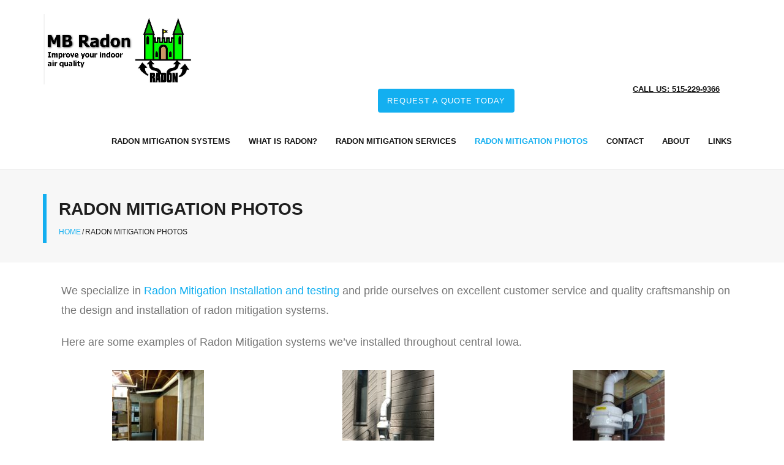

--- FILE ---
content_type: text/html; charset=UTF-8
request_url: https://mbradon.com/photos/
body_size: 8151
content:
<!DOCTYPE html>

<html lang="en-US" prefix="og: http://ogp.me/ns#">
<head>
<meta charset="UTF-8" />
<meta name="viewport" content="width=device-width" />
<link rel="profile" href="//gmpg.org/xfn/11" />
<link rel="pingback" href="https://mbradon.com/xmlrpc.php" />

<title>Radon Mitigation Company &amp; System Installations in Des Moines, IA at MB Radon</title>

<!-- This site is optimized with the Yoast SEO plugin v9.7 - https://yoast.com/wordpress/plugins/seo/ -->
<meta name="description" content="MB Radon is a radon mitigation company specializing in testing and system installations throughout Des Moines &amp; Central Iowa. Call today for a FREE estimate!"/>
<link rel="canonical" href="https://mbradon.com/photos/" />
<meta property="og:locale" content="en_US" />
<meta property="og:type" content="article" />
<meta property="og:title" content="Radon Mitigation Company &amp; System Installations in Des Moines, IA at MB Radon" />
<meta property="og:description" content="MB Radon is a radon mitigation company specializing in testing and system installations throughout Des Moines &amp; Central Iowa. Call today for a FREE estimate!" />
<meta property="og:url" content="https://mbradon.com/photos/" />
<meta property="og:site_name" content="MB Radon - Radon Mitigation Systems and Testing" />
<meta property="og:image" content="https://mbradon.com/wp-content/uploads/2019/03/20180725_114442-e1551716242297.jpg" />
<meta property="og:image:secure_url" content="https://mbradon.com/wp-content/uploads/2019/03/20180725_114442-e1551716242297.jpg" />
<meta property="og:image:width" content="991" />
<meta property="og:image:height" content="1099" />
<script type='application/ld+json'>{"@context":"https://schema.org","@type":"Organization","url":"https://mbradon.com/","sameAs":[],"@id":"https://mbradon.com/#organization","name":"MB Radon","logo":"https://mbradon.com/wp-content/uploads/2013/05/LargeMBRadonwLogoNoShadow.png"}</script>
<!-- / Yoast SEO plugin. -->

<link rel='dns-prefetch' href='//platform-api.sharethis.com' />
<link rel='dns-prefetch' href='//code.jquery.com' />
<link rel='dns-prefetch' href='//fonts.googleapis.com' />
<link rel='dns-prefetch' href='//s.w.org' />
<link rel="alternate" type="application/rss+xml" title="MB Radon - Radon Mitigation Systems and Testing &raquo; Feed" href="https://mbradon.com/feed/" />
		<script type="text/javascript">
			window._wpemojiSettings = {"baseUrl":"https:\/\/s.w.org\/images\/core\/emoji\/12.0.0-1\/72x72\/","ext":".png","svgUrl":"https:\/\/s.w.org\/images\/core\/emoji\/12.0.0-1\/svg\/","svgExt":".svg","source":{"concatemoji":"https:\/\/mbradon.com\/wp-includes\/js\/wp-emoji-release.min.js?ver=5.2.21"}};
			!function(e,a,t){var n,r,o,i=a.createElement("canvas"),p=i.getContext&&i.getContext("2d");function s(e,t){var a=String.fromCharCode;p.clearRect(0,0,i.width,i.height),p.fillText(a.apply(this,e),0,0);e=i.toDataURL();return p.clearRect(0,0,i.width,i.height),p.fillText(a.apply(this,t),0,0),e===i.toDataURL()}function c(e){var t=a.createElement("script");t.src=e,t.defer=t.type="text/javascript",a.getElementsByTagName("head")[0].appendChild(t)}for(o=Array("flag","emoji"),t.supports={everything:!0,everythingExceptFlag:!0},r=0;r<o.length;r++)t.supports[o[r]]=function(e){if(!p||!p.fillText)return!1;switch(p.textBaseline="top",p.font="600 32px Arial",e){case"flag":return s([55356,56826,55356,56819],[55356,56826,8203,55356,56819])?!1:!s([55356,57332,56128,56423,56128,56418,56128,56421,56128,56430,56128,56423,56128,56447],[55356,57332,8203,56128,56423,8203,56128,56418,8203,56128,56421,8203,56128,56430,8203,56128,56423,8203,56128,56447]);case"emoji":return!s([55357,56424,55356,57342,8205,55358,56605,8205,55357,56424,55356,57340],[55357,56424,55356,57342,8203,55358,56605,8203,55357,56424,55356,57340])}return!1}(o[r]),t.supports.everything=t.supports.everything&&t.supports[o[r]],"flag"!==o[r]&&(t.supports.everythingExceptFlag=t.supports.everythingExceptFlag&&t.supports[o[r]]);t.supports.everythingExceptFlag=t.supports.everythingExceptFlag&&!t.supports.flag,t.DOMReady=!1,t.readyCallback=function(){t.DOMReady=!0},t.supports.everything||(n=function(){t.readyCallback()},a.addEventListener?(a.addEventListener("DOMContentLoaded",n,!1),e.addEventListener("load",n,!1)):(e.attachEvent("onload",n),a.attachEvent("onreadystatechange",function(){"complete"===a.readyState&&t.readyCallback()})),(n=t.source||{}).concatemoji?c(n.concatemoji):n.wpemoji&&n.twemoji&&(c(n.twemoji),c(n.wpemoji)))}(window,document,window._wpemojiSettings);
		</script>
		<style type="text/css">
img.wp-smiley,
img.emoji {
	display: inline !important;
	border: none !important;
	box-shadow: none !important;
	height: 1em !important;
	width: 1em !important;
	margin: 0 .07em !important;
	vertical-align: -0.1em !important;
	background: none !important;
	padding: 0 !important;
}
</style>
	<link rel='stylesheet' id='wp-block-library-css'  href='https://mbradon.com/wp-includes/css/dist/block-library/style.min.css?ver=5.2.21' type='text/css' media='all' />
<link rel='stylesheet' id='contact-form-7-css'  href='https://mbradon.com/wp-content/plugins/contact-form-7/includes/css/styles.css?ver=5.1.1' type='text/css' media='all' />
<link rel='stylesheet' id='sgrb_page/review/styles/save-css'  href='https://mbradon.com/wp-content/plugins/review-builder/assets/page/styles/review/save.css?ver=all' type='text/css' media='all' />
<link rel='stylesheet' id='ssb-front-css-css'  href='https://mbradon.com/wp-content/plugins/simple-social-buttons/assets/css/front.css?ver=2.0.22' type='text/css' media='all' />
<link rel='stylesheet' id='ewd-urp-jquery-datepicker-css-css'  href='https://code.jquery.com/ui/1.12.1/themes/base/jquery-ui.css?ver=5.2.21' type='text/css' media='all' />
<link rel='stylesheet' id='dashicons-css'  href='https://mbradon.com/wp-includes/css/dashicons.min.css?ver=5.2.21' type='text/css' media='all' />
<link rel='stylesheet' id='ewd-urp-style-css'  href='https://mbradon.com/wp-content/plugins/ultimate-reviews/css/ewd-urp-styles.css?ver=5.2.21' type='text/css' media='all' />
<link rel='stylesheet' id='ewd-urp-jquery-ui-css'  href='https://mbradon.com/wp-content/plugins/ultimate-reviews/css/ewd-urp-jquery-ui.css?ver=5.2.21' type='text/css' media='all' />
<link rel='stylesheet' id='ewd-urp-addtl-stylesheet-css'  href='https://mbradon.com/wp-content/plugins/ultimate-reviews/css/addtl/SimpleStars.css?ver=5.2.21' type='text/css' media='all' />
<link rel='stylesheet' id='shuttle-bootstrap-css'  href='https://mbradon.com/wp-content/themes/shuttle/lib/extentions/bootstrap/css/bootstrap.min.css?ver=2.3.2' type='text/css' media='all' />
<link rel='stylesheet' id='shuttle-style-css'  href='https://mbradon.com/wp-content/themes/shuttle/style.css?ver=5.2.21' type='text/css' media='all' />
<link rel='stylesheet' id='shuttle-style-shop-css'  href='https://mbradon.com/wp-content/themes/shuttle-shop/style.css?ver=1.0.1' type='text/css' media='all' />
<link rel='stylesheet' id='shuttle-google-fonts-css'  href='//fonts.googleapis.com/css?family=Open+Sans%3A300%2C400%2C600%2C700&#038;subset=latin%2Clatin-ext' type='text/css' media='all' />
<link rel='stylesheet' id='prettyPhoto-css'  href='https://mbradon.com/wp-content/themes/shuttle/lib/extentions/prettyPhoto/css/prettyPhoto.css?ver=3.1.6' type='text/css' media='all' />
<link rel='stylesheet' id='font-awesome-css'  href='https://mbradon.com/wp-content/themes/shuttle/lib/extentions/font-awesome/css/font-awesome.min.css?ver=4.7.0' type='text/css' media='all' />
<link rel='stylesheet' id='shuttle-shortcodes-css'  href='https://mbradon.com/wp-content/themes/shuttle/styles/style-shortcodes.css?ver=1.2.4' type='text/css' media='all' />
<link rel='stylesheet' id='shuttle-responsive-css'  href='https://mbradon.com/wp-content/themes/shuttle/styles/style-responsive.css?ver=1.2.4' type='text/css' media='all' />
<script type='text/javascript' src='https://mbradon.com/wp-includes/js/jquery/jquery.js?ver=1.12.4-wp'></script>
<script type='text/javascript' src='https://mbradon.com/wp-includes/js/jquery/jquery-migrate.min.js?ver=1.4.1'></script>
<script type='text/javascript' src='https://mbradon.com/wp-content/plugins/simple-social-buttons/assets/js/front.js?ver=2.0.22'></script>
<script type='text/javascript' src='https://mbradon.com/wp-includes/js/jquery/ui/core.min.js?ver=1.11.4'></script>
<script type='text/javascript' src='https://mbradon.com/wp-includes/js/jquery/ui/widget.min.js?ver=1.11.4'></script>
<script type='text/javascript' src='https://mbradon.com/wp-includes/js/jquery/ui/position.min.js?ver=1.11.4'></script>
<script type='text/javascript' src='https://mbradon.com/wp-includes/js/jquery/ui/menu.min.js?ver=1.11.4'></script>
<script type='text/javascript' src='https://mbradon.com/wp-includes/js/wp-sanitize.min.js?ver=5.2.21'></script>
<script type='text/javascript' src='https://mbradon.com/wp-includes/js/wp-a11y.min.js?ver=5.2.21'></script>
<script type='text/javascript'>
/* <![CDATA[ */
var uiAutocompleteL10n = {"noResults":"No results found.","oneResult":"1 result found. Use up and down arrow keys to navigate.","manyResults":"%d results found. Use up and down arrow keys to navigate.","itemSelected":"Item selected."};
/* ]]> */
</script>
<script type='text/javascript' src='https://mbradon.com/wp-includes/js/jquery/ui/autocomplete.min.js?ver=1.11.4'></script>
<script type='text/javascript' src='https://mbradon.com/wp-includes/js/jquery/ui/mouse.min.js?ver=1.11.4'></script>
<script type='text/javascript' src='https://mbradon.com/wp-includes/js/jquery/ui/slider.min.js?ver=1.11.4'></script>
<script type='text/javascript' src='https://mbradon.com/wp-content/plugins/ultimate-reviews/js/masonry.pkgd.min.js?ver=5.2.21'></script>
<script type='text/javascript'>
/* <![CDATA[ */
var ewd_urp_php_data = {"maximum_score":"5","review_character_limit":"","flag_inappropriate_enabled":"No"};
/* ]]> */
</script>
<script type='text/javascript' src='https://mbradon.com/wp-content/plugins/ultimate-reviews/js/ewd-urp-js.js?ver=5.2.21'></script>
<script type='text/javascript'>
/* <![CDATA[ */
var ewd_urp_pie_data = {"maximum_score":"5","circle_graph_background_color":"","circle_graph_fill_color":""};
/* ]]> */
</script>
<script type='text/javascript' src='https://mbradon.com/wp-content/plugins/ultimate-reviews/js/ewd-urp-pie-graph.js?ver=5.2.21'></script>
<script type='text/javascript' src='https://mbradon.com/wp-content/plugins/ultimate-reviews/js/ewd-urp-datepicker.js?ver=5.2.21'></script>
<script type='text/javascript' src='https://mbradon.com/wp-content/themes/shuttle/lib/scripts/plugins/sticky/jquery.sticky.js?ver=true'></script>
<script type='text/javascript' src='//platform-api.sharethis.com/js/sharethis.js#product=ga'></script>
<link rel='https://api.w.org/' href='https://mbradon.com/wp-json/' />
<link rel="EditURI" type="application/rsd+xml" title="RSD" href="https://mbradon.com/xmlrpc.php?rsd" />
<link rel="wlwmanifest" type="application/wlwmanifest+xml" href="https://mbradon.com/wp-includes/wlwmanifest.xml" /> 
<meta name="generator" content="WordPress 5.2.21" />
<link rel='shortlink' href='https://mbradon.com/?p=14' />
<link rel="alternate" type="application/json+oembed" href="https://mbradon.com/wp-json/oembed/1.0/embed?url=https%3A%2F%2Fmbradon.com%2Fphotos%2F" />
<link rel="alternate" type="text/xml+oembed" href="https://mbradon.com/wp-json/oembed/1.0/embed?url=https%3A%2F%2Fmbradon.com%2Fphotos%2F&#038;format=xml" />
<script type='text/javascript'>
/* <![CDATA[ */
// Comprehensive Google Map plugin v9.1.2
var CGMPGlobal = {"ajaxurl":"https:\/\/mbradon.com\/wp-admin\/admin-ajax.php","noBubbleDescriptionProvided":"No description provided","geoValidationClientRevalidate":"REVALIDATE","cssHref":"https:\/\/mbradon.com\/wp-content\/plugins\/comprehensive-google-map-plugin\/style.css?ver=9.1.2","language":"en","customMarkersUri":"https:\/\/mbradon.com\/wp-content\/plugins\/comprehensive-google-map-plugin\/assets\/css\/images\/markers\/","kml":"[TITLE] [MSG] ([STATUS])","kmlDocInvalid":"The KML file is not a valid KML, KMZ or GeoRSS document.","kmlFetchError":"The KML file could not be fetched.","kmlLimits":"The KML file exceeds the feature limits of KmlLayer.","kmlNotFound":"The KML file could not be found. Most likely it is an invalid URL, or the document is not publicly available.","kmlRequestInvalid":"The KmlLayer is invalid.","kmlTimedOut":"The KML file could not be loaded within a reasonable amount of time.","kmlTooLarge":"The KML file exceeds the file size limits of KmlLayer.","kmlUnknown":"The KML file failed to load for an unknown reason.","address":"Address","streetView":"Street View","directions":"Directions","toHere":"To here","fromHere":"From here","mapFillViewport":"false","timestamp":"2f6c56e0f4","ajaxCacheMapAction":"cgmp_ajax_cache_map_action","sep":"{}"}
/* ]]> */
</script>
<!-- Google Tag Manager -->
<script>(function(w,d,s,l,i){w[l]=w[l]||[];w[l].push({'gtm.start':
new Date().getTime(),event:'gtm.js'});var f=d.getElementsByTagName(s)[0],
j=d.createElement(s),dl=l!='dataLayer'?'&l='+l:'';j.async=true;j.src=
'https://www.googletagmanager.com/gtm.js?id='+i+dl;f.parentNode.insertBefore(j,f);
})(window,document,'script','dataLayer','GTM-TDDQMBJ');</script>
<!-- End Google Tag Manager -->			<script type="text/javascript">
			var sgrb_ajaxurl = 'https://mbradon.com/wp-admin/admin-ajax.php';
			</script>
		 <style media="screen">

         /*inline margin*/
        .simplesocialbuttons.simplesocialbuttons_inline.simplesocial-sm-round button{
      margin: ;
    }
  
  
  
  
  
  
          /*margin-digbar*/

  
  
  
  
 
   
   

</style>
    <script type="text/javascript">
        var ajaxurl = 'https://mbradon.com/wp-admin/admin-ajax.php';
    </script>
<link rel="icon" href="https://mbradon.com/wp-content/uploads/2013/05/cropped-MBRadon21-32x32.jpg" sizes="32x32" />
<link rel="icon" href="https://mbradon.com/wp-content/uploads/2013/05/cropped-MBRadon21-192x192.jpg" sizes="192x192" />
<link rel="apple-touch-icon-precomposed" href="https://mbradon.com/wp-content/uploads/2013/05/cropped-MBRadon21-180x180.jpg" />
<meta name="msapplication-TileImage" content="https://mbradon.com/wp-content/uploads/2013/05/cropped-MBRadon21-270x270.jpg" />
		<style type="text/css" id="wp-custom-css">
			p {
	font-size: 18px;
}

html{font-size:100%;}

@media only screen and (max-width: 468px) {
  p {
    font-size: 38px;
  }
	a {font-size: 38px;}
}

#menu-item-1080
 
{
	float: right;
	top:50px;
	right:20px;
	line-height: 9.4;
	position: absolute;
	}


li#menu-item-1080.call.menu-item.menu-item-type-custom.menu-item-object-custom  {
	text-decoration: underline;
	font-size: 45px;
}

#menu-item-1080.call.menu-item.menu-item-type-custom.menu-item-object-custom  {
	text-decoration: underline;
	font-size: 45px;
	
}

#logo,
#logo-sticky {
	float: left;
	margin-top: 23px;
	-webkit-transition: all 0.3s ease;
	-moz-transition: all 0.3s ease;
	-ms-transition: all 0.3s ease;
	-o-transition: all 0.3s ease;
	transition: all 0.3s ease;
}
#logo img,
#logo-sticky img {
	width: auto;
	max-height: 115px;
	-webkit-transition: all 0.3s ease;
	-moz-transition: all 0.3s ease;
	-ms-transition: all 0.3s ease;
	-o-transition: all 0.3s ease;
	transition: all 0.3s ease;
}
#logo h1,
#logo-sticky h1 {
	font-size: 22px;
	line-height: 1.4;
	font-weight: bold;
}

#sub-footer-core .copyright, #post-footer-social, #sub-footer-core #footer-menu {
    display: none;
    vertical-align: middle;
}

#quote {
	padding-left:450px;
	
}
#quote img {
	
}

#footer{
	background: 20%;
	padding-top:50px;
	
}
#action-teaser p{
	font-weight: bold;
	font-size: 22px;
	color: #d4262c;
	}

.action-teaser {
	font-weight: bold;
	font-size: 22px;
	color: #d4262c;
	}

#action-text{
	padding: 0px;
}
#introaction {
	padding: 0;
}

.simplesocialbuttons {
	display:none;
}		</style>
		</head>

<body class="page-template-default page page-id-14 wp-custom-logo layout-sidebar-none intro-on layout-fixed header-style1 header-sticky">
<div id="body-core" class="hfeed site">

	<header>
	<div id="site-header">
			

		<div id="pre-header">
		<div class="wrap-safari">
		<div id="pre-header-core" class="main-navigation">
 

			
			
	
			
			
			
			</div>
			
		</div>
			
			
		</div>
		<!-- #pre-header -->

				<div id="header">
		<div id="header-core">

			<div id="logo">
			<a href="https://mbradon.com/" class="custom-logo-link" rel="home"><img width="1015" height="457" src="https://mbradon.com/wp-content/uploads/2013/05/cropped-LargeMBRadonwLogoNoShadow2-1.jpg" class="custom-logo" alt="MB Radon &#8211; Radon Mitigation Systems and Testing" srcset="https://mbradon.com/wp-content/uploads/2013/05/cropped-LargeMBRadonwLogoNoShadow2-1.jpg 1015w, https://mbradon.com/wp-content/uploads/2013/05/cropped-LargeMBRadonwLogoNoShadow2-1-300x135.jpg 300w, https://mbradon.com/wp-content/uploads/2013/05/cropped-LargeMBRadonwLogoNoShadow2-1-768x346.jpg 768w" sizes="(max-width: 1015px) 100vw, 1015px" /></a>			</div>

			<div id="header-links" class="main-navigation"><!-- Testing quote -->
		
<div id="quote"><a class="themebutton" href="https://mbradon.com/contact/">Request a quote today</a></div>
<!-- end testing quote -->
			<div id="header-links-inner" class="header-links">

				<ul id="menu-mb-radon" class="menu"><li id="menu-item-859" class="menu-item menu-item-type-post_type menu-item-object-page menu-item-home"><a href="https://mbradon.com/"><span>Radon Mitigation Systems</span></a></li>
<li id="menu-item-856" class="menu-item menu-item-type-post_type menu-item-object-page"><a href="https://mbradon.com/what-is-radon-2/"><span>What is Radon?</span></a></li>
<li id="menu-item-854" class="menu-item menu-item-type-post_type menu-item-object-page"><a href="https://mbradon.com/services/"><span>Radon Mitigation Services</span></a></li>
<li id="menu-item-857" class="menu-item menu-item-type-post_type menu-item-object-page current-menu-item page_item page-item-14 current_page_item"><a href="https://mbradon.com/photos/"><span>Radon Mitigation Photos</span></a></li>
<li id="menu-item-860" class="menu-item menu-item-type-post_type menu-item-object-page"><a href="https://mbradon.com/contact/"><span>Contact</span></a></li>
<li id="menu-item-858" class="menu-item menu-item-type-post_type menu-item-object-page"><a href="https://mbradon.com/about-us/"><span>About</span></a></li>
<li id="menu-item-855" class="menu-item menu-item-type-post_type menu-item-object-page"><a href="https://mbradon.com/radon-links/"><span>Links</span></a></li>
<li id="menu-item-1080" class="call menu-item menu-item-type-custom menu-item-object-custom"><a href="tel:(515)%20229-9366"><span>Call us: 515-229-9366</span></a></li>
</ul>				
							</div>
			</div>
			<!-- #header-links .main-navigation -->

			<div id="header-nav"><a class="btn-navbar" data-toggle="collapse" data-target=".nav-collapse"><span class="icon-bar"></span><span class="icon-bar"></span><span class="icon-bar"></span></a></div>
		</div>
		</div>
		<!-- #header -->
		
		<div id="header-responsive"><div id="header-responsive-inner" class="responsive-links nav-collapse collapse"><ul id="menu-mb-radon-1" class=""><li id="res-menu-item-859" class="menu-item menu-item-type-post_type menu-item-object-page menu-item-home"><a href="https://mbradon.com/"><span>Radon Mitigation Systems</span></a></li>
<li id="res-menu-item-856" class="menu-item menu-item-type-post_type menu-item-object-page"><a href="https://mbradon.com/what-is-radon-2/"><span>What is Radon?</span></a></li>
<li id="res-menu-item-854" class="menu-item menu-item-type-post_type menu-item-object-page"><a href="https://mbradon.com/services/"><span>Radon Mitigation Services</span></a></li>
<li id="res-menu-item-857" class="menu-item menu-item-type-post_type menu-item-object-page current-menu-item page_item page-item-14 current_page_item"><a href="https://mbradon.com/photos/"><span>Radon Mitigation Photos</span></a></li>
<li id="res-menu-item-860" class="menu-item menu-item-type-post_type menu-item-object-page"><a href="https://mbradon.com/contact/"><span>Contact</span></a></li>
<li id="res-menu-item-858" class="menu-item menu-item-type-post_type menu-item-object-page"><a href="https://mbradon.com/about-us/"><span>About</span></a></li>
<li id="res-menu-item-855" class="menu-item menu-item-type-post_type menu-item-object-page"><a href="https://mbradon.com/radon-links/"><span>Links</span></a></li>
<li id="res-menu-item-1080" class="call menu-item menu-item-type-custom menu-item-object-custom"><a href="tel:(515)%20229-9366"><span>Call us: 515-229-9366</span></a></li>
</ul></div></div>
				<div id="header-sticky">
		<div id="header-sticky-core">

			<div id="logo-sticky">
			<a href="https://mbradon.com/" class="custom-logo-link" rel="home"><img width="1015" height="457" src="https://mbradon.com/wp-content/uploads/2013/05/cropped-LargeMBRadonwLogoNoShadow2-1.jpg" class="custom-logo" alt="MB Radon &#8211; Radon Mitigation Systems and Testing" srcset="https://mbradon.com/wp-content/uploads/2013/05/cropped-LargeMBRadonwLogoNoShadow2-1.jpg 1015w, https://mbradon.com/wp-content/uploads/2013/05/cropped-LargeMBRadonwLogoNoShadow2-1-300x135.jpg 300w, https://mbradon.com/wp-content/uploads/2013/05/cropped-LargeMBRadonwLogoNoShadow2-1-768x346.jpg 768w" sizes="(max-width: 1015px) 100vw, 1015px" /></a>			</div>

			<div id="header-sticky-links" class="main-navigation">
				
				<!-- Testing quote -->
		
<div id="quote"><a class="themebutton" href="https://mbradon.com/contact/?customize_changeset_uuid=adc5ff88-cacb-4c4c-b361-dbab7bb4b6ee&amp;customize_autosaved=on&amp;customize_theme=shuttle-shop&amp;customize_messenger_channel=preview-243">Request a quote today</a></div>
<!-- end testing quote -->
				
				
			<div id="header-sticky-links-inner" class="header-links">

				<ul id="menu-mb-radon-2" class="menu"><li id="menu-item-859" class="menu-item menu-item-type-post_type menu-item-object-page menu-item-home"><a href="https://mbradon.com/"><span>Radon Mitigation Systems</span></a></li>
<li id="menu-item-856" class="menu-item menu-item-type-post_type menu-item-object-page"><a href="https://mbradon.com/what-is-radon-2/"><span>What is Radon?</span></a></li>
<li id="menu-item-854" class="menu-item menu-item-type-post_type menu-item-object-page"><a href="https://mbradon.com/services/"><span>Radon Mitigation Services</span></a></li>
<li id="menu-item-857" class="menu-item menu-item-type-post_type menu-item-object-page current-menu-item page_item page-item-14 current_page_item"><a href="https://mbradon.com/photos/"><span>Radon Mitigation Photos</span></a></li>
<li id="menu-item-860" class="menu-item menu-item-type-post_type menu-item-object-page"><a href="https://mbradon.com/contact/"><span>Contact</span></a></li>
<li id="menu-item-858" class="menu-item menu-item-type-post_type menu-item-object-page"><a href="https://mbradon.com/about-us/"><span>About</span></a></li>
<li id="menu-item-855" class="menu-item menu-item-type-post_type menu-item-object-page"><a href="https://mbradon.com/radon-links/"><span>Links</span></a></li>
<li id="menu-item-1080" class="call menu-item menu-item-type-custom menu-item-object-custom"><a href="tel:(515)%20229-9366"><span>Call us: 515-229-9366</span></a></li>
</ul>				
							</div>
			</div><div class="clearboth"></div>
			<!-- #header-sticky-links .main-navigation -->

		</div>
		</div>
		<!-- #header-sticky -->
			
		
		
		
		
		<div id="intro" class="option2"><div class="wrap-safari"><div id="intro-core"><h1 class="page-title"><span>Radon Mitigation Photos</span></h1><div id="breadcrumbs"><div id="breadcrumbs-core"><a href="https://mbradon.com/">Home</a><span class="delimiter">/</span>Radon Mitigation Photos</div></div></div></div></div>
		
		

		
		
		
		</div>
		

		
	</header>
	<!-- header -->

		
		
	<div id="content">
	<div id="content-core">

		<div id="main">
		<div id="main-core">
			
				
		<article id="post-14" class="post-14 page type-page status-publish has-post-thumbnail hentry">

		<p style="padding-left: 30px;">We specialize in <a href="https://mbradon.com/services/">Radon Mitigation Installation and testing</a> and pride ourselves on excellent customer service and quality craftsmanship on the design and installation of radon mitigation systems.</p>
<p style="padding-left: 30px;">Here are some examples of Radon Mitigation systems we&#8217;ve installed throughout central Iowa.</p>

		<style type='text/css'>
			#gallery-1 {
				margin: auto;
			}
			#gallery-1 .gallery-item {
				float: left;
				margin-top: 10px;
				text-align: center;
				width: 33%;
			}
			#gallery-1 img {
				border: 2px solid #cfcfcf;
			}
			#gallery-1 .gallery-caption {
				margin-left: 0;
			}
			/* see gallery_shortcode() in wp-includes/media.php */
		</style>
		<div id='gallery-1' class='gallery galleryid-14 gallery-columns-3 gallery-size-thumbnail'><dl class='gallery-item'>
			<dt class='gallery-icon portrait'>
				<a href='https://mbradon.com/img_20170410_133525267/'><img width="150" height="150" src="https://mbradon.com/wp-content/uploads/2019/09/IMG_20170410_133525267-150x150.jpg" class="attachment-thumbnail size-thumbnail" alt="Radon Testing in Des Moines" /></a>
			</dt></dl><dl class='gallery-item'>
			<dt class='gallery-icon portrait'>
				<a href='https://mbradon.com/img_20170724_130609984/'><img width="150" height="150" src="https://mbradon.com/wp-content/uploads/2019/09/IMG_20170724_130609984-150x150.jpg" class="attachment-thumbnail size-thumbnail" alt="Radon Mitigation Central Iowa" /></a>
			</dt></dl><dl class='gallery-item'>
			<dt class='gallery-icon portrait'>
				<a href='https://mbradon.com/img_20170927_130010503/'><img width="150" height="150" src="https://mbradon.com/wp-content/uploads/2019/09/IMG_20170927_130010503-150x150.jpg" class="attachment-thumbnail size-thumbnail" alt="" /></a>
			</dt></dl><br style="clear: both" /><dl class='gallery-item'>
			<dt class='gallery-icon portrait'>
				<a href='https://mbradon.com/img_20180226_135440920/'><img width="150" height="150" src="https://mbradon.com/wp-content/uploads/2019/09/IMG_20180226_135440920-150x150.jpg" class="attachment-thumbnail size-thumbnail" alt="" /></a>
			</dt></dl><dl class='gallery-item'>
			<dt class='gallery-icon portrait'>
				<a href='https://mbradon.com/mvimg_20190503_114132/'><img width="150" height="150" src="https://mbradon.com/wp-content/uploads/2019/09/MVIMG_20190503_114132-e1568142888618-150x150.jpg" class="attachment-thumbnail size-thumbnail" alt="" /></a>
			</dt></dl><dl class='gallery-item'>
			<dt class='gallery-icon portrait'>
				<a href='https://mbradon.com/photos/20160718_120751/#main'><img width="150" height="150" src="https://mbradon.com/wp-content/uploads/2013/05/20160718_120751-e1468865144982-150x150.jpg" class="attachment-thumbnail size-thumbnail" alt="" /></a>
			</dt></dl><br style="clear: both" /><dl class='gallery-item'>
			<dt class='gallery-icon portrait'>
				<a href='https://mbradon.com/photos/20160705_130424/#main'><img width="150" height="150" src="https://mbradon.com/wp-content/uploads/2013/05/20160705_130424-e1468865131980-150x150.jpg" class="attachment-thumbnail size-thumbnail" alt="" /></a>
			</dt></dl><dl class='gallery-item'>
			<dt class='gallery-icon portrait'>
				<a href='https://mbradon.com/photos/img_20150916_141511-2/#main'><img width="150" height="150" src="https://mbradon.com/wp-content/uploads/2013/05/IMG_20150916_1415111-150x150.jpg" class="attachment-thumbnail size-thumbnail" alt="" /></a>
			</dt></dl><dl class='gallery-item'>
			<dt class='gallery-icon portrait'>
				<a href='https://mbradon.com/photos/img_20150916_133409-2/#main'><img width="150" height="150" src="https://mbradon.com/wp-content/uploads/2013/05/IMG_20150916_1334091-150x150.jpg" class="attachment-thumbnail size-thumbnail" alt="" /></a>
			</dt></dl><br style="clear: both" /><dl class='gallery-item'>
			<dt class='gallery-icon portrait'>
				<a href='https://mbradon.com/photos/img_20150915_143158-2/#main'><img width="150" height="150" src="https://mbradon.com/wp-content/uploads/2013/05/IMG_20150915_1431581-150x150.jpg" class="attachment-thumbnail size-thumbnail" alt="" aria-describedby="gallery-1-418" /></a>
			</dt>
				<dd class='wp-caption-text gallery-caption' id='gallery-1-418'>
				Radon Mitigation Installation in the attic
				</dd></dl><dl class='gallery-item'>
			<dt class='gallery-icon portrait'>
				<a href='https://mbradon.com/photos/img_20150915_143123-2/#main'><img width="150" height="150" src="https://mbradon.com/wp-content/uploads/2013/05/IMG_20150915_1431231-150x150.jpg" class="attachment-thumbnail size-thumbnail" alt="" /></a>
			</dt></dl><dl class='gallery-item'>
			<dt class='gallery-icon portrait'>
				<a href='https://mbradon.com/photos/img_20150902_140940-2/#main'><img width="150" height="150" src="https://mbradon.com/wp-content/uploads/2013/05/IMG_20150902_1409401-150x150.jpg" class="attachment-thumbnail size-thumbnail" alt="" aria-describedby="gallery-1-416" /></a>
			</dt>
				<dd class='wp-caption-text gallery-caption' id='gallery-1-416'>
				Radon Mitigation system installed during construction hidden in the walls.
				</dd></dl><br style="clear: both" /><dl class='gallery-item'>
			<dt class='gallery-icon portrait'>
				<a href='https://mbradon.com/photos/img_20150812_151512-2/#main'><img width="150" height="150" src="https://mbradon.com/wp-content/uploads/2013/05/IMG_20150812_1515121-150x150.jpg" class="attachment-thumbnail size-thumbnail" alt="" /></a>
			</dt></dl><dl class='gallery-item'>
			<dt class='gallery-icon portrait'>
				<a href='https://mbradon.com/photos/img_20150812_151419-2/#main'><img width="150" height="150" src="https://mbradon.com/wp-content/uploads/2013/05/IMG_20150812_1514191-150x150.jpg" class="attachment-thumbnail size-thumbnail" alt="" aria-describedby="gallery-1-414" /></a>
			</dt>
				<dd class='wp-caption-text gallery-caption' id='gallery-1-414'>
				Inside Radon Mitigation System through Garage
				</dd></dl><dl class='gallery-item'>
			<dt class='gallery-icon portrait'>
				<a href='https://mbradon.com/photos/img_20150811_124813-2/#main'><img width="150" height="150" src="https://mbradon.com/wp-content/uploads/2013/05/IMG_20150811_1248131-150x150.jpg" class="attachment-thumbnail size-thumbnail" alt="" aria-describedby="gallery-1-413" /></a>
			</dt>
				<dd class='wp-caption-text gallery-caption' id='gallery-1-413'>
				Outside Radon Mitigation System
				</dd></dl><br style="clear: both" /><dl class='gallery-item'>
			<dt class='gallery-icon portrait'>
				<a href='https://mbradon.com/photos/img_20150511_152303-2/#main'><img width="150" height="150" src="https://mbradon.com/wp-content/uploads/2013/05/IMG_20150511_1523031-150x150.jpg" class="attachment-thumbnail size-thumbnail" alt="" /></a>
			</dt></dl><dl class='gallery-item'>
			<dt class='gallery-icon portrait'>
				<a href='https://mbradon.com/photos/img_20150511_152233-2/#main'><img width="150" height="150" src="https://mbradon.com/wp-content/uploads/2013/05/IMG_20150511_1522331-150x150.jpg" class="attachment-thumbnail size-thumbnail" alt="" /></a>
			</dt></dl><dl class='gallery-item'>
			<dt class='gallery-icon portrait'>
				<a href='https://mbradon.com/photos/img_20150325_131151-2/#main'><img width="150" height="150" src="https://mbradon.com/wp-content/uploads/2013/05/IMG_20150325_1311511-150x150.jpg" class="attachment-thumbnail size-thumbnail" alt="" aria-describedby="gallery-1-410" /></a>
			</dt>
				<dd class='wp-caption-text gallery-caption' id='gallery-1-410'>
				Radon Mitigation system installed during construction hidden in the walls.
				</dd></dl><br style="clear: both" /><dl class='gallery-item'>
			<dt class='gallery-icon landscape'>
				<a href='https://mbradon.com/photos/img_20150325_130956-2/#main'><img width="150" height="150" src="https://mbradon.com/wp-content/uploads/2013/05/IMG_20150325_1309561-150x150.jpg" class="attachment-thumbnail size-thumbnail" alt="" aria-describedby="gallery-1-409" /></a>
			</dt>
				<dd class='wp-caption-text gallery-caption' id='gallery-1-409'>
				Installation during construction phase
				</dd></dl><dl class='gallery-item'>
			<dt class='gallery-icon portrait'>
				<a href='https://mbradon.com/photos/img_20150323_160122-2/#main'><img width="150" height="150" src="https://mbradon.com/wp-content/uploads/2013/05/IMG_20150323_1601221-150x150.jpg" class="attachment-thumbnail size-thumbnail" alt="" /></a>
			</dt></dl><dl class='gallery-item'>
			<dt class='gallery-icon portrait'>
				<a href='https://mbradon.com/photos/img_20130311_193014-2/#main'><img width="150" height="150" src="https://mbradon.com/wp-content/uploads/2013/05/IMG_20130311_1930141-150x150.jpg" class="attachment-thumbnail size-thumbnail" alt="" /></a>
			</dt></dl><br style="clear: both" /><dl class='gallery-item'>
			<dt class='gallery-icon portrait'>
				<a href='https://mbradon.com/photos/img_20130311_193002-2/#main'><img width="150" height="150" src="https://mbradon.com/wp-content/uploads/2013/05/IMG_20130311_1930021-150x150.jpg" class="attachment-thumbnail size-thumbnail" alt="" /></a>
			</dt></dl><dl class='gallery-item'>
			<dt class='gallery-icon portrait'>
				<a href='https://mbradon.com/photos/img_20130311_114309-2/#main'><img width="150" height="150" src="https://mbradon.com/wp-content/uploads/2013/05/IMG_20130311_1143091-150x150.jpg" class="attachment-thumbnail size-thumbnail" alt="" aria-describedby="gallery-1-404" /></a>
			</dt>
				<dd class='wp-caption-text gallery-caption' id='gallery-1-404'>
				Radon Mitigation system installed during construction hidden in the walls.
				</dd></dl><dl class='gallery-item'>
			<dt class='gallery-icon portrait'>
				<a href='https://mbradon.com/photos/dsc_0346-2/#main'><img width="150" height="150" src="https://mbradon.com/wp-content/uploads/2013/05/DSC_03461-150x150.jpg" class="attachment-thumbnail size-thumbnail" alt="" aria-describedby="gallery-1-403" /></a>
			</dt>
				<dd class='wp-caption-text gallery-caption' id='gallery-1-403'>
				Installing Mitigation System through shelves
				</dd></dl><br style="clear: both" /><dl class='gallery-item'>
			<dt class='gallery-icon portrait'>
				<a href='https://mbradon.com/photos/dsc_0324-2/#main'><img width="150" height="150" src="https://mbradon.com/wp-content/uploads/2013/05/DSC_03241-150x150.jpg" class="attachment-thumbnail size-thumbnail" alt="" /></a>
			</dt></dl><dl class='gallery-item'>
			<dt class='gallery-icon portrait'>
				<a href='https://mbradon.com/photos/dsc_0313-2/#main'><img width="150" height="150" src="https://mbradon.com/wp-content/uploads/2013/05/DSC_03131-150x150.jpg" class="attachment-thumbnail size-thumbnail" alt="" /></a>
			</dt></dl><dl class='gallery-item'>
			<dt class='gallery-icon portrait'>
				<a href='https://mbradon.com/photos/dsc_0311-2/#main'><img width="150" height="150" src="https://mbradon.com/wp-content/uploads/2013/05/DSC_03111-150x150.jpg" class="attachment-thumbnail size-thumbnail" alt="" aria-describedby="gallery-1-400" /></a>
			</dt>
				<dd class='wp-caption-text gallery-caption' id='gallery-1-400'>
				Manometer measuring airflow
				</dd></dl><br style="clear: both" /><dl class='gallery-item'>
			<dt class='gallery-icon portrait'>
				<a href='https://mbradon.com/photos/dsc_0146-2/#main'><img width="150" height="150" src="https://mbradon.com/wp-content/uploads/2013/05/DSC_01461-150x150.jpg" class="attachment-thumbnail size-thumbnail" alt="" /></a>
			</dt></dl><dl class='gallery-item'>
			<dt class='gallery-icon portrait'>
				<a href='https://mbradon.com/photos/dsc_0145-2/#main'><img width="150" height="150" src="https://mbradon.com/wp-content/uploads/2013/05/DSC_01451-150x150.jpg" class="attachment-thumbnail size-thumbnail" alt="" aria-describedby="gallery-1-398" /></a>
			</dt>
				<dd class='wp-caption-text gallery-caption' id='gallery-1-398'>
				Radon Mitigation System in confined quarters through shelves
				</dd></dl><dl class='gallery-item'>
			<dt class='gallery-icon landscape'>
				<a href='https://mbradon.com/photos/dsc_0143-2/#main'><img width="150" height="150" src="https://mbradon.com/wp-content/uploads/2013/05/DSC_01431-150x150.jpg" class="attachment-thumbnail size-thumbnail" alt="" /></a>
			</dt></dl><br style="clear: both" /><dl class='gallery-item'>
			<dt class='gallery-icon portrait'>
				<a href='https://mbradon.com/photos/dsc_0036-2/#main'><img width="150" height="150" src="https://mbradon.com/wp-content/uploads/2013/05/DSC_00361-150x150.jpg" class="attachment-thumbnail size-thumbnail" alt="" aria-describedby="gallery-1-396" /></a>
			</dt>
				<dd class='wp-caption-text gallery-caption' id='gallery-1-396'>
				Radon Mitigation Installation in the attic
				</dd></dl><dl class='gallery-item'>
			<dt class='gallery-icon landscape'>
				<a href='https://mbradon.com/photos/dsc_0002-2/#main'><img width="150" height="150" src="https://mbradon.com/wp-content/uploads/2013/05/DSC_00021-150x150.jpg" class="attachment-thumbnail size-thumbnail" alt="" aria-describedby="gallery-1-395" /></a>
			</dt>
				<dd class='wp-caption-text gallery-caption' id='gallery-1-395'>
				Typical outside Radon Mitigation system
				</dd></dl><dl class='gallery-item'>
			<dt class='gallery-icon portrait'>
				<a href='https://mbradon.com/20180912_124240/'><img width="150" height="150" src="https://mbradon.com/wp-content/uploads/2019/03/20180912_124240-e1551715423431-150x150.jpg" class="attachment-thumbnail size-thumbnail" alt="" /></a>
			</dt></dl><br style="clear: both" /><dl class='gallery-item'>
			<dt class='gallery-icon portrait'>
				<a href='https://mbradon.com/20180905_140532/'><img width="150" height="150" src="https://mbradon.com/wp-content/uploads/2019/03/20180905_140532-e1551715443924-150x150.jpg" class="attachment-thumbnail size-thumbnail" alt="" /></a>
			</dt></dl><dl class='gallery-item'>
			<dt class='gallery-icon portrait'>
				<a href='https://mbradon.com/20180831_141344/'><img width="150" height="150" src="https://mbradon.com/wp-content/uploads/2019/03/20180831_141344-e1551715459987-150x150.jpg" class="attachment-thumbnail size-thumbnail" alt="" /></a>
			</dt></dl><dl class='gallery-item'>
			<dt class='gallery-icon portrait'>
				<a href='https://mbradon.com/20180823_140737/'><img width="150" height="150" src="https://mbradon.com/wp-content/uploads/2019/03/20180823_140737-e1551715475321-150x150.jpg" class="attachment-thumbnail size-thumbnail" alt="" /></a>
			</dt></dl><br style="clear: both" /><dl class='gallery-item'>
			<dt class='gallery-icon portrait'>
				<a href='https://mbradon.com/20180823_140111/'><img width="150" height="150" src="https://mbradon.com/wp-content/uploads/2019/03/20180823_140111-e1551715487288-150x150.jpg" class="attachment-thumbnail size-thumbnail" alt="" /></a>
			</dt></dl><dl class='gallery-item'>
			<dt class='gallery-icon portrait'>
				<a href='https://mbradon.com/20180725_114442/'><img width="150" height="150" src="https://mbradon.com/wp-content/uploads/2019/03/20180725_114442-e1551716242297-150x150.jpg" class="attachment-thumbnail size-thumbnail" alt="" /></a>
			</dt></dl>
			<br style='clear: both' />
		</div>

		
		</article>
			

		</div><!-- #main-core -->
		</div><!-- #main -->
			</div>
	</div><!-- #content -->

	<footer>
		<div id="footer"><div id="footer-core" class="option4"><div id="footer-col1" class="widget-area"><aside class="widget_text widget widget_custom_html"><div class="textwidget custom-html-widget"><td style="border:0;"><a title="Click for the Business Review of MB Radon Services, a Radon Testing &amp; Service in Urbandale IA" href="http://www.bbb.org/iowa/business-reviews/radon-testing-and-service/mb-radon-services-in-urbandale-ia-32055129#sealclick" target="_blank" rel="noopener noreferrer"><img style="border: 0;" src="https://seal-iowa.bbb.org/seals/blue-seal-250-52-mbradonservices-32055129.png" alt="Click for the BBB Business Review of this Radon Testing &amp; Service in Urbandale IA" /></a></td>

	</div></aside></div><div id="footer-col2" class="widget-area"><aside class="widget_text widget widget_custom_html"><div class="textwidget custom-html-widget"><td style="border:0;" width="350"><img src="https://mbradon.com/wp-content/uploads/2015/11/AuthorizedProLogo-100x100locator.jpg" width="200" height="199" title="Radonaway Authorized Pro">
</td>
	
	</div></aside></div><div id="footer-col3" class="widget-area"><aside class="widget_text widget widget_custom_html"><div class="textwidget custom-html-widget"><td><img src="https://mbradon.com/wp-content/uploads/2015/10/square21.jpg"></td></div></aside></div><div id="footer-col4" class="widget-area"><aside class="widget_text widget widget_custom_html"><div class="textwidget custom-html-widget"><td style="border:0;"><a href="https://member.angieslist.com/member/store/2323237/reviews?categoryId=110" target="_blank" rel="noopener noreferrer"><img class="aligncenter wp-image-651 size-full" title="Angie's List Certified Service Provider" src="https://mbradon.com/wp-content/uploads/2013/05/certified-badge-md.png" alt="Angie's List Certified Service Provider" width="204" height="60" />
	<img class="aligncenter wp-image-652 size-full" title="Angie's List Super Service Award" src="https://mbradon.com/wp-content/uploads/2013/05/189f9d8a-9764-4a27-9806-feaa613d17de.png" alt="Angie's List &quot;Super Service Award&quot;" width="93" height="90" /></a></td></div></aside></div></div></div><!-- #footer -->		
		<div id="sub-footer">

		<div id="sub-footer-widgets" class="option1"><div id="sub-footer-col1" class="widget-area"><aside class="widget widget_text">			<div class="textwidget"><table style="align:center;">
<tr><H2 style="color:white;align:center;"><strong>Serving: Des Moines &amp; Central Iowa</strong></h2>
<p><H2 style="color:white;">Phone: <a href="tel:(515) 229-9366" style="font-size:20px;">(515) 229-9366</a></strong></H2></tr>
</table>
</div>
		</aside></div></div>
		<div id="sub-footer-core">
		
			<div class="copyright">
			Developed by <a href="https://shuttlethemes.com/" target="_blank">Shuttle Themes</a>. Powered by <a href="//www.wordpress.org/" target="_blank">WordPress</a>.			</div>
			<!-- .copyright -->

						<!-- #footer-menu -->

									
		</div>
		</div>
	</footer><!-- footer -->

</div><!-- #body-core -->

<!-- Google Tag Manager (noscript) -->
<noscript><iframe src="https://www.googletagmanager.com/ns.html?id=GTM-TDDQMBJ"
height="0" width="0" style="display:none;visibility:hidden"></iframe></noscript>
<!-- End Google Tag Manager (noscript) --><script>
    jQuery(document).ready(function () {
		jQuery.post('https://mbradon.com?ga_action=googleanalytics_get_script', {action: 'googleanalytics_get_script'}, function(response) {
			var s = document.createElement("script");
			s.type = "text/javascript";
			s.innerHTML = response;
			jQuery("head").append(s);
		});
    });
</script><script type='text/javascript'>
/* <![CDATA[ */
var wpcf7 = {"apiSettings":{"root":"https:\/\/mbradon.com\/wp-json\/contact-form-7\/v1","namespace":"contact-form-7\/v1"}};
/* ]]> */
</script>
<script type='text/javascript' src='https://mbradon.com/wp-content/plugins/contact-form-7/includes/js/scripts.js?ver=5.1.1'></script>
<script type='text/javascript' src='https://mbradon.com/wp-includes/js/jquery/ui/datepicker.min.js?ver=1.11.4'></script>
<script type='text/javascript'>
jQuery(document).ready(function(jQuery){jQuery.datepicker.setDefaults({"closeText":"Close","currentText":"Today","monthNames":["January","February","March","April","May","June","July","August","September","October","November","December"],"monthNamesShort":["Jan","Feb","Mar","Apr","May","Jun","Jul","Aug","Sep","Oct","Nov","Dec"],"nextText":"Next","prevText":"Previous","dayNames":["Sunday","Monday","Tuesday","Wednesday","Thursday","Friday","Saturday"],"dayNamesShort":["Sun","Mon","Tue","Wed","Thu","Fri","Sat"],"dayNamesMin":["S","M","T","W","T","F","S"],"dateFormat":"MM d, yy","firstDay":1,"isRTL":false});});
</script>
<script type='text/javascript' src='https://mbradon.com/wp-includes/js/imagesloaded.min.js?ver=3.2.0'></script>
<script type='text/javascript' src='https://mbradon.com/wp-content/themes/shuttle/lib/extentions/prettyPhoto/js/jquery.prettyPhoto.js?ver=3.1.6'></script>
<script type='text/javascript' src='https://mbradon.com/wp-content/themes/shuttle/lib/scripts/modernizr.js?ver=2.6.2'></script>
<script type='text/javascript' src='https://mbradon.com/wp-content/themes/shuttle/lib/scripts/plugins/waypoints/waypoints.min.js?ver=2.0.3'></script>
<script type='text/javascript' src='https://mbradon.com/wp-content/themes/shuttle/lib/scripts/plugins/waypoints/waypoints-sticky.min.js?ver=2.0.3'></script>
<script type='text/javascript' src='https://mbradon.com/wp-content/themes/shuttle/lib/scripts/plugins/scrollup/jquery.scrollUp.min.js?ver=2.4.1'></script>
<script type='text/javascript' src='https://mbradon.com/wp-content/themes/shuttle/lib/extentions/bootstrap/js/bootstrap.js?ver=2.3.2'></script>
<script type='text/javascript' src='https://mbradon.com/wp-content/themes/shuttle/lib/scripts/main-frontend.js?ver=1.2.4'></script>
<script type='text/javascript' src='https://mbradon.com/wp-includes/js/wp-embed.min.js?ver=5.2.21'></script>
<script type='text/javascript'>!function(d,s,id){var js,fjs=d.getElementsByTagName(s)[0],p=/^http:/.test(d.location)?'http':'https';if(!d.getElementById(id)){js=d.createElement(s);js.id=id;js.src=p+'://static1.twitcount.com/js/twitcount.js';fjs.parentNode.insertBefore(js,fjs);}}(document, 'script', 'twitcount_plugins');</script>
</body>
</html>

--- FILE ---
content_type: text/css
request_url: https://mbradon.com/wp-content/plugins/review-builder/assets/page/styles/review/save.css?ver=all
body_size: 4519
content:
#sg-plugins-wrapper {
	width: 90%;
	margin: 0 auto;
	padding-top: 30px;
}

#sg-plugins-wrapper h4 {
	width: 150px !important;
}

#sg-plugins-wrapper .column-description {
	min-height: 120px !important;
}

.sg-compatible {
	overflow: hidden !important;
}

.sgrb-woo-category-wrapper,
.sgrb-woo-categories-select-all {
	padding-top: 9px;
}

.sgrb-woo-category-wrapper,
.sgrb-woo-products-wrapper,
.sgrb-woo-products-select-all,
.sgrb-woo-categories-select-all {
	background-color: rgb(250,250,250) !important;
	/*margin: 0px 20px 5px 20px !important;*/
	overflow: auto !important;
	max-height: 150px !important;
	min-width: 150px !important;
	width: 100% !important;
}

.sgrb-woo-products-select-all,
.sgrb-woo-categories-select-all {
	/*border-bottom:1px solid #e3e3e3 !important;*/
	border: 1px solid #e3e3e3 !important;
	/*margin: 5px 20px 0px 20px !important;*/
}

.sgrb-woo-products-wrapper,
.sgrb-woo-category-wrapper {
	border: 1px solid #e3e3e3 !important;
	border-top: none !important;
}

.sgrb-disable-woo-products {
	color: #a3a3a3 !important;
}

.sgrb-disable-woo-comments-wrapper {
	margin-top: 15px !important;
}

.sgrb-products-selector ,
.sgrb-categories-selector {
	height: 20px !important;
	/*width: 100px !important;*/
	line-height: 18px !important;
	width: 100% ! important;
	background-color: #DDE2E0 !important;
	text-shadow: 1px 1px white !important;
	color: rgb(77, 77, 77) !important;
	font-weight: bold !important;
}

.sgrb-settings-wrapper {
	background-color: #fff !important;
	padding: 0px 0 15px 10px !important;
	border: 1px solid #ccc !important;
	border-radius: 3px !important;
	width: 32% !important;
	min-height: 100px !important;
	margin: 10px 20px 0 2px !important;
}

.sgrb-settings-wrapper h2 {
	font-size: 23px;
	font-weight: 400;
	line-height: 29px;
	margin: 0;
	padding: 9px 15px 4px 0;
}

.sgrb-setting-row {
	margin-top: 5px !important;
}

.sgrb-review-setting-contact {
	color: #666666;
	font-style: italic;
}

.sgrb-save-tables {
	float: right;
}

.sgrb-load-more-woo {
	text-align: center !important;
	margin: 5px !important;
}

.sgrb-each-product-wrapper,
.sgrb-select-checkbox {
	padding: 5px 5px 0 5px;
}

.sgrb-select-checkbox span {
	float:right;
	font-size:12px;
	font-weight:bold;
	color:#838383;
}

.sgrb-select-checkbox span input {
	width:32px;
	height:20px;
	border-radius:4px;
	font-weight:normal;
	font-size:12px;
}

.sgrb-is-used {
	color:#ff5f5f !important;
	font-weight: normal !important;
}

.sgrb-woo-product-category-name {
	font-weight: bold !important;
}

.sg-compatible .sg-col-8 {
	margin-left: 148px !important;
}


 .plugin-icon {
	top: 0px !important;
	left: 10px !important;
}

#sg-plugins-wrapper .plugin-card {
	min-height:220px !important;
}

#sg-plugins-wrapper .plugin-card .desc  {
	margin-right: 0px;
}

#sg-plugins-wrapper .plugin-card-top {
	padding-top: 0px !important;
}

#sg-plugins-wrapper .plugin-card .compatibility-compatible:before {
   content: "\f147" !important;
}

#sg-plugins-wrapper .column-compatibility {
	width: 100%;
	text-align: inherit;
}

#sg-plugins-wrapper .plugin-card {
	cursor: pointer;
}

.sgrb-pro-skins-wrapper {
	position:relative;
	width:100px;
	height: 27px;
}

.sgrb-pro-skins-wrapper img {
	margin-right:-10px;
	margin-top:-9px;
	margin-left: -31px !important;
}

.sgrb-pro-skins-wrapper .sgrb-radio-wrapper label,
.sgrb-pro-skins-wrapper .sgrb-radio-wrapper {
	background-color: #ff0000;
}

.sgrb-version {
	position: absolute;
	width: 100%;
	height: 100%;
	background-color: #f8f8f8;
	z-index: 10;
	opacity: 0.7;
}

.sgrb-coming-soon {
	position: absolute;
	width: 100%;
	height: 100%;
	z-index: 10;
}

.sgrb-coming-soon img,
.sgrb-pro img {
	margin-left: 35px;
}

.sgrb-coming-soon + .row,
.sgrb-pro + .row {
	opacity: 0.7 !important;
}

.sgrb-captcha-ribbon-wrapper .sgrb-version {
	width: 100% !important;
	height: 100% !important;
	z-index: 10 !important;
	position: absolute !important;
	opacity: 1 !important;
	background-color: transparent !important;
}

.sgrb-captcha-ribbon-wrapper {
	position: relative !important;
	overflow: hidden !important;
}

.sgrb-captcha-ribbon-wrapper .sg-row,
.sgrb-captcha-ribbon-wrapper .sgrb-comment-show {
	opacity: 0.5 !important;
	background-color: #f8f8f8 !important;
}

.sgrb-upgrade-button {
	background-color:red;
	color:#d54e21;
	float:right;
	border: 1px solid #d54e21;
	color:white;
	cursor:pointer;
	font-size: 12px;
}

.sgrb-upgrade-button-second {
	background-color:red;
	color:#d54e21;
	float:right;
	border: 1px solid #d54e21;
	color:white;
	cursor:pointer;
	font-size: 9px;
}

.sgrb-change-template .sg-tempo-image {
	border: 2px dashed #fff;
	border-radius: 10px;
	margin: 0 auto;
}

.sgrb-template-shadow-directions {
	border-radius: 3px;
	width: 80px !important;
	height: 24px !important;
	margin-bottom: 4px;
}

.sgrb-template-shadow-title {
	border-bottom:1px solid rgb(223, 223, 223);
	width: 100%;
	margin-bottom: 10px;
}

.sgrb-google-search-preview {
	background-color: #fcfcfc;
	padding: 50px 150px;
	margin-top: 10px;
}

.sgrb-google-box-wrapper {
	width: 520px;
	height: 100px;
	border: 1px solid #eee;
	background-color: #ffffff;
}

.sgrb-google-box-title {
	font-size: 18px;
	color: blue;
}

.sgrb-google-box-url {
	color: #6F7421;
}

.sgrb-google-box-image-votes span {
	vertical-align: top;
	color: #97808B;
}

.sgrb-google-box-description {
	color: #695979;
	margin-top: -6px;
	font-size: 14px;
	line-height: 140%;
}

#selectFonts .form-control {
	background-color: #fff;
	background-image: none;
	border: 1px solid #ccc;
	border-radius: 4px;
	box-shadow: 0 1px 1px rgba(0, 0, 0, 0.075) inset;
	color: #555;
	display: block;
	font-size: 14px;
	height: 26px;
	transition: border-color 0.15s ease-in-out 0s, box-shadow 0.15s ease-in-out 0s;
	vertical-align: middle;
	width: 198px;
	margin-right: 6px;
	margin-bottom: 4px;
	line-height: 0.8;
}

#selectFonts .bfh-selectbox-options {
	margin:-1px 0 0 -1px !important;
	min-width: 198px !important;
	position: relative;
}

#selectFonts .caret {
	border-color: #000 transparent;
	border-style: solid solid dotted;
	border-width: 4px 4px 0;
	display: inline-block;
	height: 0;
	margin-left: 2px;
	margin-top: 5px !important;
	vertical-align: middle;
	width: 0;
}

.sgrb-image-review {
	position: relative;
	background-position: center center;
	background-repeat: no-repeat;
	background-size: contain;
	margin-bottom: 15px;
	width: 100%;
	height: 100%;
	min-height: 150px;
}

.sgrb-icon-wrapper {
	position: absolute;
	top: 35%;
	width: 135px;
	height: 135px;
}

.sgrb-image-review-plus {
	position: absolute;
	width: 70px;
	height: 70px;
}

.sgrb-image-review-plus:hover {
	transform: scale(1.1,1.1);
	cursor: pointer;
}

.sgrb-image-review-minus {
	position: absolute;
	margin-left: 55px;
	width: 70px;
	height: 70px;
}

.sgrb-image-review-minus:hover {
	transform: scale(1.1,1.1);
	cursor: pointer;
}

.sgrb-title {
	width: 100%;
	max-height: 33px !important;
	margin: 0 !important;
	text-align: center;
	resize: none;
	font-weight: initial;
	overflow: hidden;
}

.sgrb-product-by {
	resize: none;
	width: 100% !important;
	max-height: 30px !important;
	font-weight: initial;
	overflow: hidden;
	padding: 0;
	margin: 0 !important;
	vertical-align: middle;
}

.sgrb-price {
	resize: none;
	width: 100% !important;
	max-height: 30px !important;
	font-weight: initial;
	overflow: hidden;
	padding: 0;
	margin: 0 !important;
	vertical-align: middle;
}

.sgrb-shipping {
	resize: none;
	width: 100% !important;
	max-height: 30px !important;
	font-weight: initial;
	overflow: hidden;
	padding: 0;
	margin: 0 !important;
	vertical-align: middle;
}

.sg-tempo-price {
	height: inherit !important;
}

.sgrb-link {
	resize: none;
	width: 49% !important;
	max-height: 30px !important;
	font-weight: initial;
	overflow: hidden;
	padding: 0;
	margin: 0 !important;
	vertical-align: middle;
	float: left;
}

.sgrb-link-title {
	resize: none;
	width: 49% !important;
	max-height: 30px !important;
	font-weight: initial;
	overflow: hidden;
	padding: 0;
	margin: 0 !important;
	vertical-align: middle;
	float: right;
}

.sgrb-subtitle {
	resize: none;
	width: 100% !important;
	max-height: 30px !important;
	font-weight: initial;
	overflow: hidden;
	padding: 0;
	margin: 0 !important;
}

.sgrb-shortdesc {
	resize: vertical;
	margin: 0 !important;
	width: 100%;
	font-weight: initial;
	overflow: hidden;
}

.sgrb-longdesc {
	width: 100%;
	margin: 0 !important;
	font-weight: initial;
	overflow: auto;
	resize: vertical;
}

.sgrb-plus-icon {
	width: 70px;
	height: 70px;
}

.sgrb-minus-icon {
	width: 70px;
	height: 70px;
}

.sgrb-top-bar h2 {
	padding-right: 1px !important;
}

.sgrb-top-bar a {
	margin-left: 10px !important;
}

.sgrb-main-container {
	background-color: #f1f1f1;
	border-bottom-left-radius: 3px;
	border-bottom-right-radius: 3px;
	border-top-right-radius: 3px;
	min-height: 500px;
	width: 100%;
}

.sgrb-add-edit-title {
	padding-bottom: 10px !important;
	width: 100%;
}

.sgrb-updated {
	margin-top: 20px !important;
}

.sgrb-pull-right,
.sgrb-pull-right-template {
	float: right !important;
}
.sgrb-text-input {
	width: 100% !important;
}

.sgrb-title-input {
	padding: 3px 8px;
	font-size: 1.7em;
	line-height: 100%;
	height: 1.7em;
	width: 100%;
	outline: 0;
	margin: 0 0 3px;
	background-color: #fff
}

.sgrb-template-box {
	margin-top: 10px;
	margin-bottom: 10px;
}

.sgrb-template-box strong {
	line-height: 24px;
}

.sgrb-pull-right {
	float: right !important;
}

.sgrb-template-label {
	display: inline-block;
}

.sgrb-template-label > input { /* HIDE RADIO */
	display: none;
}

.ribbon-wrapper + img {
	opacity: 0.5;
}

.sgrb-template-label > input + img { /* IMAGE STYLES */
	cursor: pointer;
	border: 2px solid transparent;
}

.sgrb-template-label > input:checked + img { /* (CHECKED) IMAGE STYLES */
	border: 2px solid #f00;
	-webkit-transition: border-color 1s ease;
	transition: border-color 1s ease;
	transform: scale(1.1) !important;
}

.sgrb-highlighted {
	border: 2px solid #f00;
	-webkit-transition: border-color 1s ease;
	transition: border-color 1s ease;
	transform: scale(1.1) !important;
}

.sgrb-highlighted-title {
	position:absolute;
	color:#3F3F3F;
	margin:-4px;
	z-index:9;
 }

 .sgrbimg,
 .sgrbtitle,
 .sgrbsubtitle,
 .sgrbshortdesc,
 .sgrblongdesc,
 .sgrbprice,
 .sgrbproductby,
 .sgrbshipping,
 .sgrblink {
	float: right;
 }

 .sgrb-not-active {
	pointer-events: none;
	cursor: default;
	color: #aaaaaa;
 }

.sgrb-templates-pro-options {
	background-color:#ff0000;
	color:#ffffff;
	vertical-align:top;
	padding: 1px;
 }

 .sgrb-preview-eye:hover {
	cursor: pointer;
 }

 .sgrb-template-icon-preview {
	width:220px;
	height:220px;
	background-color:#f1f1f1;
	position:absolute;
	float:right;
	display:none;
	background-position: center center;
	background-repeat: no-repeat;
	background-size: contain;
	border: 1px solid #ccc;
	border-radius: 5px;
	box-shadow: 2px 2px 2px #e7e7e7;
	right: 4%;
 }

 #sgrb-template-display-style {
	display: inline-block;
 }

 .sgrb-text-indent {
	text-indent: 1.5em;
 }

.sgrb-template-design-description-box {
	background-color: #f7f7f7 !important;
	margin-bottom: 10px !important;
	text-shadow: 1px 1px white !important;
}

 .sgrb-tag-shortcode {
	font-size: 12px;
	width: 100%;
	min-width: 135px;
 }

 .sgrb-tag-wrapper p {
	margin: 5px 0 !important;
 }

.sgrb-ribbon {
	position: absolute;
	z-index: 10;
}

.sgrb-ribbon > div {
	margin: 50px 70px;
}

/*.sgrb-ribbon a {
	background-color: red;
	width: 50px;
	display: inline-block;
	padding: 20px;
	font-size: 18px;
	font-weight: bold;
	color: black;
	text-align: center;
	text-decoration: blink;
}

.sgrb-ribbon a:hover {
	background-color: #BE0909;
}*/

.sgrb-description-box {
	border-radius: 3px !important;
	box-shadow: 10px 10px 10px #ccc !important;
	width:99% !important;
}

.sgrb-description-box > h3 {
	font-size:15px;
}

.sgrb-description-box > h1 {
	color:#656269;
	margin:0 !important;
}

.sgrb-add-field {
	margin-right: -15px;
}

.sgrb-add-field span {
	vertical-align: middle !important;
}

.sgrb-js-form {
	margin: 0 !important;
}
/*
.sgrb-field-name {
	width: 65% !important;
}*/

/*.sgrb-remove-button {
	float: right !important;
}*/

.sgrb-dashicon {
	padding-left: 3px;
}

.sgrb-total-options-rows-rate-type {
	margin-right: 50px;
}

.sgrb-required-asterisk {
	color: #ff0000;
}

.sgrb-single-option {
	width: 100%;
	overflow: auto;
}

.sgrb-option-title-side {
	float:left;
	margin-top:3px;
}

.sgrb-option-input-side {
	float:right;
	margin-right: 6px;
}

.sgrb-row-category {
	display: inline-block;
	width: 100%;
	box-sizing: border-box;
}

.sgrb-skin-style-preview-wrapper {
	margin-bottom: 10px;
	padding: 25px 0;
	background: rgba(224, 224, 224, 0.46); /* For browsers that do not support gradients */
	background: -webkit-linear-gradient(#F0F1EC, white);
	background: -o-linear-gradient(#F0F1EC, white);
	background: -moz-linear-gradient(#F0F1EC, white);
	background: linear-gradient(#F0F1EC, white);
}

.sgrb-skin-style-preview {
	margin-top: 10px;
	display: inline-block;
	padding: 21px 49px;
	background-color: #fcfcfc;
	box-shadow: 0px 0px 12px 4px #2C3E50;
	border-radius: 14px;
}

.sgrb-skin-style-preview-percent {
	padding: 26px 54px 20px 54px;
}

.sgrb-skin-style-preview-point {
	padding: 26px 54px 6px 54px;
}

@media (max-width: 610px) {
	.sgrb-rate-options-rows-rate-type-preview {
		padding-bottom: 10px;
	}
	.sgrb-preview-container .sg-col-6 {
		width: 100%;
	}
}

.sgrb-type-warning,
.sgrb-category-empty-warning {
	color: red;
	font-style: italic;
	font-size: 12px !important;
}

.sgrb-reset-options {
	vertical-align: middle !important;
}

.sgrb-percent-preview {
	width: 200px;
}

.sgrb-preview-1,
.sgrb-preview-2,
.sgrb-preview-3 {
	vertical-align: baseline;
	margin-right: 10px;
}

.sgrb-row-category-name {
	display: inline-block;
	max-width: 265px;
	width: 55%;
	height: 30px;
	font-family: sans-serif !important;
}

.sgrb-row-category-name i {
	vertical-align: middle !important;
}

.sgrb-total-show,
.sgrb-comment-show {
	float: left;
	margin-bottom: 10px;
	width: 20%;
}

.sgrb-total-color-options {
	overflow: hidden;
	clear: both;
}

.sgrb-rate-options-rows-rate-type-preview {
	overflow: hidden;
	display: inline-block;
}

.sgrb-comment-title {
	float: left;
}

.sgrb-add-rate {
	margin: 0 30px;
	border-radius: 3px !important;
}

.sgrb-one-field {
	padding-top: 5px;
	display: inline-block;
	width: 100%;
}

.sgrb-template-part-wrapper {
	margin-bottom: 10px;
}

.sgrb-total-rate-wrapper {
	display: inline-block;
	margin-bottom: 10px;
	width: 100%;
	border-radius: 3px;
	font-family: sans-serif !important;
	box-sizing: border-box;
	padding: 5px 8px;
}

.sgrb-total-rate-title {
	position: relative;
	display: inline-block;
	float: left;
	height: 34px;
}

.sgrb-hide {
	display: none;
}

.sgrb-total-rate-title-text {
	text-align: center !important;
	height: 45px !important;
}

.sgrb-total-rate-title-text span {
	vertical-align:middle !important;
	font-size: 28px !important;
	line-height: 70% !important;
}

.sgrb-total-rate-title-text span {
	vertical-align:middle !important;
	font-size: 28px !important;
	line-height: 70% !important;
}

.sgrb-total-rate-count {
	position: relative;
	float: right;
	display: inline-block;
	height: 34px;
}

.sgrb-total-rate-count-text {
	height: 45px !important;
	text-align: center;
}

.sgrb-total-rate-count-text span {
	vertical-align: middle !important;
	font-size: 28px !important;
   line-height: 70% !important;
}

.sgrb-field-name,
.sgrb-border {
	border-radius: 3px;
}

#image_url {
	width: 68%;
}

.sgrb-button-icon {
	vertical-align: text-bottom;
}

.sgrb-button-add-comment {
	float: right;
	margin-top: 20px !important;
}

.sgrb-add-comment {
	min-height: 63px !important;
	resize: vertical;
	overflow: hidden;
	margin-bottom: 5px !important;
}

.sgrb-tags-cloud {
	border: 1px solid #ddd !important;
	line-height: 1.8em !important;
	margin: 5px 0 10px !important;
	padding: 8px !important;
	word-spacing: 3px !important;
}

.sgrb-tags-cloud a {
	font-size: 14px !important;
}

.sgrb-email-notification {
	margin-top: 10px;
	width: 100%;
	border-radius: 3px;
}

.sgrb-email-notification-checkbox,
.sgrb-auto-approve-checkbox {
	margin-right: 5px;
}

.sgrb-remove-button-wrapper {
	float: right;
	width: 24% !important;
	display: inline-block;
}

.sgrb-remove-button-wrapper a {
	/*float: right;*/
}

.sgrb-category-input-wrapper {
	display: inline-block;
	width: 72%;
	float: left;
	padding-right: 16px;
}

.sgrb-category-input-wrapper input {
	/*margin-right: 10px;*/
}

@media (max-width: 1248px) {
	.sg-col-8,
	.sg-col-4 {
		width: 100% !important;
		clear: both;
	}
	.sg-col-4 {
		margin: 10px 0;
	}
}

.sgrb-main-template-wrapper {
	overflow: auto;
}

#sgrb-template {
	display: none;
}

.sgrb-rate-each-skin-wrapper {
	display: inline-block;
	float: right;
}

.sgrb-each-percent-skin-wrapper {
	display: inline;
}

@media (max-width: 450px) {
	.sgrb-row-category-name {
		display: block;
	}
	.sgrb-rate-each-skin-wrapper {
		float: left;
	}
	.sgrb-each-percent-skin-wrapper {
		display: block;
		padding-left: 30px;
		padding-bottom: 5px;
		overflow: hidden;
	}
	.sgrb-each-percent-skin-wrapper .circles-slider {
		width: 85% !important;
	}
	.sgrb-rate-each-skin-wrapper .rateYo {
		padding: 0;
	}
	.sgrb-total-rate-count {
		margin-right: 0;
		max-width: 100% !important;
	}
	.sgrb-total-rate-title {
		margin-left: 0;
	}
}

@media (max-width: 400px) {
	.sgrb-front-comment-rows input {
		/*width: 50% !important;*/
	}
}

.sgrb-pagination {
	text-align: center;
	width: 100%;
	background-color: #fbfbfb;
	border-radius: 3px;
	margin-bottom: 10px;
}

.sgrb-pagination .sgrb-pages {
	margin-right: 5px;
	color: #4c4c4c;
	font-size: 14px;
	display: none;
}

@media (max-width: 999px) {
	.sgrb-pagination .sgrb-comment-load {
		line-height: 18px !important;
		font-size: 20px !important;
	}
}

.sgrb-pagination .sgrb-comment-load {
	color: #4c4c4c;
	font-size: 12px;
	box-shadow: none !important;
	text-decoration: none;
}

.sg-compatible .sg-col-8 {
	padding-right: 25px !important;
	text-align: right;
}

.sgrb-comments-count-to-show,
.sgrb-comments-count-to-load {
	width: 100% !important;
	border-radius: 3px !important;
}

.sgrb-comments-count-options {
	vertical-align: sub !important;
}

.sgrb-current-page {
	color: #4c4c4c;
	padding: 5px;
}

.sgrb-approved-comments-to-show,
.sgrb-approved-comments-to-show-widget {
	font-family: sans-serif !important;
	font-size: 15px;
	width: 100%;
	min-height: 1px;
	color: #4c4c4c;
}

.sgrb-approved-comments-wrapper {
	border-radius: 3px;
	background-color: #fbfbfb;
	min-height: 10px;
	margin-bottom: 10px;
	padding-bottom: 5px;
	overflow: hidden;
}

.sgrb-approved-comments-wrapper .sgrb-comment-wrapper {
	padding: 10px 20px;
}

.sgrb-approved-comments-wrapper .sgrb-comment-text {
	width: 100%;
	display: block;
	border-bottom: 1px solid #ccc;
}

.sgrb-common-wrapper {
	min-width: 300px;
}

.sgrb-common-wrapper .sgrb-approved-comments-wrapper .sgrb-name-title-text,
.sgrb-widget-wrapper .sgrb-approved-comments-wrapper .sgrb-name-title-text {
	margin: 0 20px;
	font-size: 12px;
	text-overflow: ellipsis;
	display: inline-block;
	white-space: nowrap;
	overflow: hidden;
}
.sgrb-common-wrapper .sgrb-approved-comments-wrapper .sgrb-name-title-text {
	max-width: 400px;
}

.sgrb-widget-wrapper .sgrb-approved-comments-wrapper .sgrb-name-title-text {
	max-width: 270px;
}
.sgrb-widget-wrapper .sgrb-total-rate-title-text span,
.sgrb-widget-wrapper .sgrb-total-rate-count-text span {
	font-size: inherit !important;
}

.sgrb-comment-max-height {
	max-height: 77px;
	overflow: hidden;
}

.sgrb-read-more {
	font-size: 12px;
	box-shadow: none !important;
}

.sgrb-hide-read-more {
	font-size: 12px;
	box-shadow: none !important;
}

.sgrb-additioanl-item-list {
	margin: 0 0 0 20px !important;
}

.sgrb-tooltip {
	display: none;
	background-color: #000 !important;
	height: 26px !important;
	position: absolute !important;
	width: 90px !important;
	border: 3px solid #fff;
	border-radius: 10px;
	box-shadow: 3px 3px 13px #000 !important;
	top: 5px !important;
	left: 100% !important;
	color: #fff;
	font-style: italic !important;
	text-align: center !important;
	line-height: 19px !important;
}

.sgrb-tooltip:after, .sgrb-tooltip:before {
	right: 100%;
	top: 50%;
	border: solid transparent;
	content: " ";
	height: 0;
	width: 0;
	position: absolute;
	pointer-events: none;
	border: 3px solid #fff;
}

.sgrb-tooltip:after {
	border-color: rgba(136, 183, 213, 0);
	border-right-color: #000;
	border-width: 4px;
	margin-top: -4px;
}
.sgrb-tooltip:before {
	border-color: rgba(194, 225, 245, 0);
	border-right-color: #fff;
	border-width: 8px;
	margin-top: -8px;
}

.sgrb-tooltip-text {
	font-size: 13px;
	vertical-align: middle !important;
	height: 27px !important;
	padding-bottom: 10px !important;
}



.sgrb-tooltip-widget {
	display: none;
	background-color: #000 !important;
	height: 26px !important;
	position: absolute !important;
	width: 90px !important;
	border: 3px solid #fff;
	border-radius: 10px;
	box-shadow: 3px 3px 13px #000 !important;
	bottom: 100% !important;
	right: 5%;
	color: #fff;
	font-style: italic !important;
	text-align: center !important;
	line-height: 19px !important;
}

.sgrb-tooltip-widget:after, .sgrb-tooltip-widget:before {
	top: 100%;
	left: 80%;
	border: solid transparent;
	content: " ";
	height: 0;
	width: 0;
	position: absolute;
	pointer-events: none;
	border: 3px solid #fff;
}

.sgrb-tooltip-widget:after {
	border-color: rgba(136, 183, 213, 0);
	border-top-color: #000;
	border-width: 4px;
	margin-left: -4px;
}
.sgrb-tooltip-widget:before {
	border-color: rgba(194, 225, 245, 0);
	border-top-color: #fff;
	border-width: 8px;
	margin-left: -8px;
}

.sgrb-tooltip-widget-text {
	font-size: 13px;
	vertical-align: middle !important;
	height: 27px !important;
	padding-bottom: 10px !important;
}

.sgrb-loading-spinner {
	display: none;
}

.sgrb-loading-spinner img {
	width: 20px;
	height: 20px;
	opacity: 0.7;
}

.sgrb-spinner-save-button-wrapper {
	display: inline-block;
	float: right;
}

.sgrb-review-setting-notice {
	background-color: #fff;
	border-left: 3px solid #46B450;
	border-top: 1px solid #f1f1f1;
	padding: 5px;
	margin-right: 15px;
	display: none;
	box-shadow: 0 2px 6px 0 rgba(0, 0, 0, 0.1);
}

.sgrb-not-selected-notice-message {
	color: red;
	margin-left: 3px;
}

.sgrb-add-fname,
.sgrb-add-email,
.sgrb-add-title,
.sgrb-add-comment {
	padding: 0 5px !important;
}

.sgrb-add-comment-form {
	width: 100%;
}

.sgrb-comment-form-box {
	min-height: 100px !important;
}

.sgrb-how-to {
	color: #ff0000;
}

.sgrb-input-notice-styles {
	border: 1px solid #ff0000 !important;
	box-shadow: 0px 0px 2px #ff0000 !important;
}

.sgrb-front-simple-template-wrapper {
	width: 100%;
	box-sizing: border-box;
}

.sgrb-simple-template-text {
	width: 100%;
	display: inline-block;
	border-radius: 5px;
	font-size: 1.4em;
	font-weight: bold;
	background-color: white;
	text-align: center;
	box-sizing:border-box;
}

.sgrb-simple-template-image {
	width: 100%;
	overflow: hidden;
	margin: 30px auto;
	height: 300px;
	max-width: 500px;
}

.sgrb-disabled {
    pointer-events: none;
    opacity: 0.4;
}

.sgrb-container .color-picker.wp-color-picker {
	margin: 0 4px 0 !important;
}

.sgrb-container .add-new-h2 {
	margin: 0 !important;
	font-size: 16px !important;
	padding: 4px 12px !important;
}

.wp-list-table #sgrb-id {
	width: 50px;
}

#sgrb-widget-leave-a-review-link {
	text-decoration: none !important;
	font-size:15px !important;
	font-style: italic !important;
}

.sgrb-widgets-wrapper {
	width: 30% !important;
	margin: 3px !important;
	max-width: 250px !important;
	min-width: 248px !important;
	min-height: 100px !important;
	background-color: #fbfbfb !important;
	border: 1px solid #f1f1f1 !important;
	border-radius: 3px !important;
}

.sgrb-widget-center-align-text {
	text-align: center !important;
}

.sgrb-widget-total-rate-text {
	font-family:sans-serif !important;
	font-size:16px !important;
	vertical-align: super !important;
}

.sgrb-widget-count-text {
	font-size:15px !important;
	font-weight:bold !important;
}

.sgrb-reviewupdate-js {
	margin-top: 14px !important;
	height:100% !important;
	width: 190px !important;
}

.sgrb-pro-options-wrapper {
	position: relative;
	background-color: rgba(204, 204, 204, 0.27);
}

.sgrb-pro-options-opacity {
	opacity: 0.7;
}

.sgrb-field-name-single {
	width: 100% !important;
	padding:0 5px !important;
	margin-bottom: 0 !important;
}

.col-md-2.col-md-offset-1.sgrb-pro-skins-wrapper {
	margin-left: 8%;
}

.sgrb-skin-style-preview-inner-wrapper {
	height: 100px;
}

.sgrb-rate-options-row {
	margin-bottom: 10px;
}

.sgrb-captcha-pro-option-link {
	width: 100px;
	height: 31px;
	border-radius: 50px !important;
}


--- FILE ---
content_type: text/css
request_url: https://mbradon.com/wp-content/plugins/ultimate-reviews/css/ewd-urp-styles.css?ver=5.2.21
body_size: 2393
content:
.ewd-urp-hidden {
  display:none !important;
}

.ewd-urp-clear {
  clear:both;
}

.ewd-urp-review-div {
	margin-top: 48px;
}

.urp-required {
	display: block;
	color: red;
}

.ewd-urp-review-score {
	float:left;
	width: auto;
	min-height: 23px;
	padding-right: 10px;
}
.ewd-urp-review-score-number {
	float: left;
	width: auto;
	font-size: 1.3em;
	font-weight:600;
}
.ewd-urp-review-title {
	display: inline;
	min-width: 200px;
    font-size: 1.2em;
    font-weight: 600;
    color: #111;
}

.ewd-urp-author-date {
	    margin: 5px 0;
	    color: #555;
}

.ewd-urp-review-body {
 color: #111;
   font-size: 1em;
}

.ewd-urp-content-hidden {
    display: none;
}

.ewd-urp-expandable-title {
    cursor: pointer;
}

.ewd-urp-summary-score-value {
    width: auto;
    float: left;
    padding-right: 6px;
}

.ewd-urp-summary-score-count {
    width: auto;
    float: left;
    padding-left: 6px;
}

.ewd-urp-login-option {
    margin-top: 4px;
    margin-bottom: 10px;
}

#ewd-urp-facebook-login {
    margin-left: -6px;
}

.ewd-urp-woocommerce-tab-divider {
    border-bottom:4px solid #1a1a1a;
    width: 100%;
    padding-top: 1.8em;
    clear: both;
}
.ewd-urp-wc-tab {
	display: none;
}
.ewd-urp-wc-active-tab {
	display: block;
}
.ewd-urp-wc-tab-title {
	width: auto;
	float: left;
	cursor: pointer;
	clear: none;
	margin-right: 36px;
}

.ewd-urp-submit-review-toggle {
	cursor: pointer;
}

/*************FILTERING*************************/

.ewd-urp-filtering-label {
	margin-right: 12px;
}
.ewd-urp-review-score-filter {
	height: 16px;
	width: 400px;
}

/**************SUBMIT REVIEW FORM **************/
.ewd-urp-review-form .form-field, .ewd-urp-review-form .ewd-urp-meta-field, .ewd-urp-submit, .ewd-urp-captcha-response, .ewd-urp-captcha-div{
    margin-left: auto;
    margin-right: auto;
    padding: 10px;
    float: left; /*PChanges*/
    width: 100%; /*PChanges*/
}
.ewd-urp-submit{
	text-align: center; /*PChanges*/
}

.button-primary{
	margin: 0px;
	float: none;

}

.ewd-urp-captcha-div {
    padding: 0 10px;
}

.ewd-urp-review-form label{
    text-align: right;
    display: inline-block;
    vertical-align: middle;
    width: 10em;
    padding: 10px;

}

.ewd-urp-review-form input[type='text'], .ewd-urp-review-form input[type='email'], .ewd-urp-review-form input[type='URL'] {
    width: 45%;
    /* padding: .5em .6em; */
    display: inline-block;
    border: 1px solid #ccc;
    -webkit-box-sizing: border-box;
    -moz-box-sizing: border-box;
    box-sizing: border-box;
    vertical-align: middle;
}
.ewd-urp-review-form textarea{
    width: 45%;
    /* padding: .5em .6em; */
    display: inline-block;
    border: 1px solid #ccc;
    border-radius: 2px;
    -webkit-box-sizing: border-box;
    -moz-box-sizing: border-box;
    box-sizing: border-box;
    vertical-align: middle;
}
.ewd-urp-review-explanation {
	font-style:italic;
	margin:2px 0;
}
.ewd-urp-dropdown-score-input {
	max-width: 60px;
}

@media only screen and (max-width: 550px){
.ewd-urp-review-form label{
	margin-bottom: .1em;
    text-align: left;
    display: block;
    width: 100%;
   
}
	.ewd-urp-review-form input[type='text'], .ewd-urp-review-form input[type='email'], .ewd-urp-review-form input[type='URL'], .ewd-urp-review-form textarea{
    margin-bottom: .3em;
    display: inline-block;
    width: 75%;
		}
.ewd-urp-review-explanation {
	text-align: left;
	}
}


/*******************************************
THUMBNAIL VIEW STYLING
*******************************************/
.ewd-urp-thumbnail-review {
	position: relative;
	float: left;
	width: 270px;
	margin-right: 30px;
	min-height: 480px;
}
.ewd-urp-reviews-container.ewd-urp-thumbnail-masonry .ewd-urp-thumbnail-review {
	min-height: 0;
}

.ewd-urp-thumbnail-review .ewd-urp-review-score, .ewd-urp-thumbnail-review .ewd-urp-review-link, .ewd-urp-thumbnail-review .ewd-urp-review-title {
	width: 100%;
}
.ewd-urp-thumbnail-review .ewd-urp-review-score-number {
	width: auto;
}
.ewd-urp-thumbnail-review .ewd-urp-category-field {
	display: none;
}

/* CLEARING SO SUMMARY DOESN'T FLOAT UP */
.ewd-urp-summary-statistics-div {
	margin:10px 0;
	clear: both;
}


/*******************************************
IMAGE REVIEW STYLING
*******************************************/
.ewd-urp-image-review {
	position: relative;
	float: left;
	width: 270px;
	margin-right: 30px;
	height: auto;
}

.ewd-urp-image-review img.imageReviewImage {
  position: relative;
  float: left;
  width: 100%;
  height: auto;
}
.ewd-urp-image-review .ewd-urp-review-score {
  position: absolute;
  top: 0;
  right: 0;
  height: 28px;
  padding: 0 10px !important;
  line-height: 1.85;
  background: #34ADCF;
}
.ewd-urp-image-review .ewd-urp-review-score.imageStyleScoreBelow {
  clear: both;
  position: relative;
  float: left;
  top: auto;
  right: auto;
  height: auto;
  width: 100%;
  padding: 8px 0 !important;
  margin-bottom: 3px;
  line-height: 1;
  text-align: center;
}
.ewd-urp-image-review .ewd-urp-review-score-number {
  font-size: .9em;
}
.ewd-urp-image-review .ewd-urp-review-score.imageStyleScoreBelow .ewd-urp-review-score-number {
  width: 100%;
  text-align: center;
}
.ewd-urp-image-review .ewd-urp-review-graphic {
	margin-top: 4px;
  width: 100px;
  color: #fff;
}
.ewd-urp-image-review .ewd-urp-review-link {
  clear: both;
  position: relative;
  float: left;
  width: 100%;
  margin: 0 !important;
  padding: 8px 0;
  text-align: center;
  background: #34ADCF;
  box-shadow: none;
}
.ewd-urp-image-review .ewd-urp-review-title {
	width: 100%;
}
.ewd-urp-image-review .ewd-urp-author-date {
  border-bottom: 1px solid #e9e9e9;
  padding-bottom: 5px;
}
.ewd-urp-image-review .ewd-urp-review-body {
  margin-top: 8px;
}

.ewd-urp-image-review .ewd-urp-category-field {
	display: none;
}

/* CLEARING SO SUMMARY DOESN'T FLOAT UP */
.ewd-urp-summary-statistics-div {
	margin:10px 0;
	clear: both;
}



/*******************************************
REVIEW SCORE BARS
*******************************************/
.ewd-urp-summary-score-value {
	width: 24px;
}
.ewd-urp-standard-summary-graphic-sub-group {
	position: relative;
	float: left;
	width: 160px;
	height: 16px;
	margin-top: 6px;
	background: #ececec;
}
.ewd-urp-standard-summary-graphic-full-sub-group {
	position: relative;
	float: left;
	background: #ffc733;
	width: 0px;
	height: 100%;
}
.ewd-urp-summary-percentage-graphic {
	position: relative;
	float: left;
	width: 160px;
	height: 16px;
	margin-top: 6px;
	background: #ececec;
}
.ewd-urp-summary-percentage-graphic-full {
	position: relative;
	float: left;
	background: #ffc733;
	width: 0px;
	height: 100%;
}

.ewd-urp-summary-clickable,
.ewd-urp-remove-score-filter {
	cursor: pointer;
}


.ewd-urp-review-graphic {
	margin-top: 8px;
}


/*******************************************
PAGINATION
*******************************************/
.ewd-urp-review-list .next-page, .ewd-urp-review-list .prev-page, .ewd-urp-review-list .last-page, .ewd-urp-review-list .first-page {
	text-decoration: none;
	border: 1px solid #ccc;
	padding: 2px 7px;
	margin: 0 1px;
	box-shadow: none;
	color: #999;
	transition: background-color .25s, color .25s;
}
.ewd-urp-review-list .next-page:hover, .ewd-urp-review-list .prev-page:hover, .ewd-urp-review-list .last-page:hover, .ewd-urp-review-list .first-page:hover {
	background-color: #ccc;
	color: #fff;
}
.ewd-urp-page-control {
	cursor: pointer;
}


/*******************************************
IMAGES and VIDEO
*******************************************/
.ewd-urp-review-image img{
	max-height: 160px;
	width: auto;
}

.ewd-urp-review-image.ewd-urp-image-Thumbnail img{
	max-height: 120px;
}

.ewd-urp-review-image iframe {
	margin-top: 16px;
	margin-bottom: 16px !important;
}
.ewd-urp-thumbnail-review iframe {
	margin-top: 4px;
	margin-bottom: 0 !important;
}


/*******************************************
STAR INPUTS
*******************************************/
.ewd-urp-stars-input {
	position: relative;
	float: left;
	margin-top: 8px;
}
.ewd-urp-star-input {
	width: 20px;
	float: left;
	height: 20px;
	margin-right: 10px;
	background: none;
	color: #e6b800;
	font-size: 1.2em;
	cursor: pointer;
}
.ewd-urp-star-input:before {
	content: "\f154";
	font-family: "dashicons";
}

.ewd-urp-star-input-filled:before {
	content: "\f155";
	font-family: "dashicons";
}

.submitReviewLabels {
	position: relative;
	float: left;
}
.ewd-urp-meta-field, .ewd-urp-captcha-div, .ewd-urp-captcha-response {
	clear: both;
	width: 100%;
}


/*******************************************
CHARACTERS REMAINING TEXT SUBMIT REVIEW FORM
*******************************************/
.ewd-urp-review-character-count {
	font-style: italic;
}
.charactersRemainingNumber {
	font-size: 1.2rem;
	font-weight: 700;
}


/*******************************************
KARMA
*******************************************/
.ewd-urp-karma-control {
	position: relative;
	float: left;
	cursor: pointer;
	color: #666;
}
.ewd-urp-karma-control:hover {
	color: #000;
}
.ewd-urp-karma-score {
	position: relative;
	float: left;
	margin: 0 4px;
}
.ewd-urp-review-link {
	margin-left: 12px;
}
.ewd-urp-karma-up::before {
	content: '\f343';
	font-family: "dashicons";
}
.ewd-urp-karma-down::before {
	content: '\f347';
	font-family: "dashicons";
}



/*******************************************
RESTYLING and FILTERING
*******************************************/
.ewd-urp-category-field {
	margin-bottom: 4px;
	clear: both;
	position: relative;
	float: left;
	width: 100%;
}
.ewd-urp-category-field:nth-of-type(2n+1) {
	background: transparent;
}
.ewd-urp-category-score-label, .ewd-urp-category-explanation-label {
	float: left;
	font-weight: bold;
	margin-right: 6px;
	clear: both;
}
.ewd-urp-category-explanation-text {
	clear: both;
}
.ewd-urp-summary-statistics-header {
	margin-top: 48px;
	margin-bottom: 12px;
	border-top: none;
	padding-top: 0;
}
.ewd-urp-summary-product-name {
	font-weight: bold;
	font-size: 1.1em;
}
.ewd-urp-author {
	font-weight: bold;
}
.ewd-urp-review-body {
	color: #353535;
	margin-top: 16px;
}

.ewd-urp-filtering {
	margin-top: 8px;
	margin-bottom: 32px;
}
.ewd-urp-filtering-toggle {
	width: 100px;
	min-width: 120px;
	background: #353535;
	color: #fff;
	padding: 4px 10px 4px;
	text-align: center;
	text-transform: uppercase;
	cursor: pointer;
	z-index: 2;
}
.ewd-urp-filtering-toggle:hover {
  background: #555;
}
.ewd-urp-filtering-toggle-downcaret:after {
	font-size: .8em;
	content: " ▼";
}
.ewd-urp-filtering-toggle-upcaret:after {
	font-size: .8em;
	content: " ▲";
}

.ewd-urp-filtering-controls {
	position: relative;
	width: 100%;
	clear: both;
	top: -1px;
	padding: 16px;
	border: 1px solid #ccc;
}
.ewd-urp-filtering-product-name-div {
	/*margin-top: 15px;*/
}
.ewd-urp-filtering-product-name-div:first-of-type {
	margin-top: 0;
}

.ewd-urp-review-score-filter .ui-slider-handle {
	cursor: pointer;
}
.ewd-urp-review-score-filter {
	left: 10px;
	margin-top: 8px;
}

.ewd-rup-reviews-nav {
	position: relative;
	clear: both;
}


/*******************************************
SUMMARY SHORTCODE
*******************************************/
.ewd-urp-review-summaries div.ewd-urp-summary-product-name {
	float: left;
	width: 33%;
	max-width: 350px;
	margin-right: 12px;
}


/*******************************************
REVIEW COMMENTS
*******************************************/
.ewd-urp-review-content li.comment {
	clear: both;
	position: relative;
	float: left;
	list-style-type: none;
	margin-top: 32px;
}


/*******************************************
SUBMIT REVIEW RADIOS AND CHECKBOXES
*******************************************/
.ewd-urp-submit-review-radio-checkbox-container {
  position: relative;
  float: left;
  margin-bottom: 6px;
}
.ewd-urp-submit-review-radio-checkbox-each {
  clear: both;
  position: relative;
  margin-bottom: 4px;
}



/*******************************************
INAPPROPRIATE FLAGS
*******************************************/
.ewd-urp-flag-inappropriate {
  display: none;
	height:18px;
	width: 18px;
	background: #5f7;
	float: right;
	cursor: pointer;
	margin-left: 8px;
	margin-top: 10px;
}
.ewd-urp-flag-inappropriate.ewd-urp-content-flagged {
	background:#a03;
}

.ewd-urp-image-review .ewd-urp-flag-inappropriate {
    position: relative;
    margin-left: 0;
    margin-top: 6px;
}
.ewd-urp-image-review .ewd-urp-review-product-name {
    position: relative;
    float: left;
}


/*******************************************
vertical align text to circle graph
*******************************************/
.ewd-urp-review-link {
position: relative;
float: left;
}

.form-field input[type="file"]{ /*PChanges*/
display: inline-block !important;
}

.ewd-urp-image-review .ewd-urp-review-graphic {/*PChanges*/
width: 100%;
}

.ewd-urp-submit label{
	display: none;
}




--- FILE ---
content_type: text/css
request_url: https://mbradon.com/wp-content/plugins/ultimate-reviews/css/addtl/SimpleStars.css?ver=5.2.21
body_size: 26035
content:
@font-face {
	font-family: "dashicons";
	src: url(../fonts/dashicons.eot);
}

@font-face {
	font-family: "dashicons";
    src: url([data-uri]) format('woff'),
		url(../fonts/dashicons.ttf) format("truetype"),
		url(../fonts/dashicons.svg#dashicons) format("svg");
	font-weight: normal;
	font-style: normal;
}

.dashicons {
	display: inline-block;
}
.dashicons-star-filled:before {
	content: "\f155";
	font-family: "dashicons";
}

.dashicons-star-half:before {
	content: "\f459";
	font-family: "dashicons";
}

.dashicons-star-empty:before {
	content: "\f154";
	font-family: "dashicons";
}

.ewd-urp-review-graphic {
	width: 110px;
	float: left;
	color: #e6b800;
}

--- FILE ---
content_type: text/css
request_url: https://mbradon.com/wp-content/themes/shuttle/style.css?ver=5.2.21
body_size: 24066
content:
/*
Theme Name: Shuttle
Theme URI: https://shuttlethemes.com/features/
Author: ShuttleThemes
Author URI: https://shuttlethemes.com
Description: Shuttle is the awesome free version of Shuttle Pro. It is really good for professionals. If you want to make a business, for big or small this theme is good for you. So if it is a restaurant, sport, medical, startup, corporate, business, ecommerce, portfolio, freelancers or any type of online agency or firm you will want to use this cool design. It had a multi-purpose design with widget areas in footer, so now even easy to make blog / news website which looks really clean and professional. The theme is responsive, WPML, Polylang, Retina ready, SEO friendly, and is a super design. Shuttle is fast and lightweight and can be used for any type of website, fully compatible with eCommerce plugins like WooCommerce an JigoShop. Whether you are building a website for yourself, your business or are a freelancer building websites for your cliente, Shuttle is the perfect choice. Plus if works with all the major page builders such as Elementor, Beaver Builder, Visual Composer, Divi, SiteOrigin and so much more!
Version: 1.2.4
License: GNU General Public License v2 or later
License URI: https://www.gnu.org/licenses/gpl-2.0.html
Tags: one-column, two-columns, three-columns, right-sidebar, left-sidebar, custom-header, custom-menu, full-width-template, theme-options, threaded-comments, editor-style, featured-images, featured-image-header, post-formats, sticky-post, translation-ready, flexible-header, custom-background, grid-layout, footer-widgets, blog, e-commerce, portfolio
Text Domain: shuttle
*/

/*  TABLE OF CONTENTS
00. IMPORT
01. RESET
02. GLOBAL
03. STRUCTURE
04. MEDIA
05. NAVIGATION
06. HEADER
	-Main
	-Menu
	-Bootstrap Menu
	-Slider
	-Intro Options
	-Breadcrumbs
	-Notification Bar
07. MAIN CONTENT
	-Pre-Designed Homepage
	-Call to Action / Attention Grabber
	-Floating Content
08. FOOTER
09. WIDGETS & SIDEBAR
10. PAGE FORMATS
	-Meta Content
	-Blog
	-Single Post
	-Contact Us
	-Archive
	-Sitemap
	-Parallax
	-Search Results
	-404 Error
	-Portfolio
	-Project
	-Clients
	-Testimonials
	-Offices
	-Practice Areas
	-Recent Cases
11. SHORTCODES - THEME SPECIFIC STYLE
12. PAGE BUILDER - THEME SPECIFIC STYLE
13. IE STYLES
14. SAFARI STYLES
15. MISC
*/

/* ---------------------------------------------------------------------------------------
	00. IMPORT
--------------------------------------------------------------------------------------- */


/* ---------------------------------------------------------------------------------------
	01. RESET
--------------------------------------------------------------------------------------- */
html, body, div, span, applet, object, iframe,
h1, h2, h3, h4, h5, h6, p, blockquote, pre,
a, cite,
del, dfn, em, font, q, s, samp,
strike, strong,
ol, ul, li,
fieldset, form, label, legend,
tbody, tfoot, thead, tr {
	border: 0;
	font-family: inherit;
	font-size: 100%;
	font-style: inherit;
	font-weight: inherit;
	margin: 0;
	outline: 0;
	padding: 0;
	vertical-align: baseline;
}
html {
	font-size: 62.5%;
	overflow-y: scroll;
	-webkit-text-size-adjust: 100%;
	-ms-text-size-adjust: 100%;
}
body {
	background: #fff;
}
article,
aside,
details,
figcaption,
figure,
footer,
header,
nav,
section {
	display: block;
}
ol, ul {
	list-style: none;
}
blockquote:before, q:before,
blockquote:after, q:after {
	position: absolute;
	font-family: "Times New Roman", Arial, Helvetica;
	font-weight: bold;
	font-size: 70px;
	line-height: 0px;
}
blockquote:before, q:before {
	content: '\201D';
	left: 18px;
	top: 55px;
}
blockquote:after, q:after {
	content: '';
}
blockquote, q {
	position: relative;
	display: block;
	color: #FFF;
	background: #13aff0;
	padding: 25px 25px 25px 70px;
	margin-bottom: 20px;
}
blockquote p:last-child {
	margin-bottom: 0;
}
blockquote cite a,
q cite a {
	color: #fff;
}
blockquote cite:before,
q cite:before {
	content: "- ";
}
dt {
	font-weight: bold;
}
a:focus {
	outline: thin dotted;
}
a:hover,
a:active {
	outline: 0;
}
a img {
	border: 0;
}
.clearboth {
	width: 100%;
	clear: both;
	display: block;
}
.screen-reader-text {
	display: none;
}
.container,
.navbar-static-top .container,
.navbar-fixed-top .container,
.navbar-fixed-bottom .container {
    max-width: 100%;
}

/* ---------------------------------------------------------------------------------------
	02. GLOBAL
--------------------------------------------------------------------------------------- */
body,
button,
input,
select,
textarea {
	color: #767676;
	font-family: Source Sans Pro, sans-serif;
	font-size: 16px;
	font-style: normal;
	font-weight: 300;
	letter-spacing: 0;
	line-height: 1.8;
	text-transform: none;
	word-wrap: break-word;
}
body {
	background: #FFF;
}
#body-core {
	background: #fff;
	min-width: 320px;
}

/* Responsive screen width */
body.layout-fixed,
body.layout-fixed #body-core,
body.layout-fixed #site-header,
body.layout-fixed #header-sticky,
body.layout-fixed #notification { 
	min-width: 1170px;
}

/* Headings */
h1, h2, h3, h4, h5, h6 {
	color: #3A3939;
	margin: 0 0 0.8em;
	font-family: Source Sans Pro, Helvetica, Arial;
	font-family: Montserrat, Helvetica, Arial;
	font-weight: 600;
	line-height: 1.8;
	letter-spacing: 0;
	-webkit-transition: all 0.3s ease;
	-moz-transition: all 0.3s ease;
	-ms-transition: all 0.3s ease;
	-o-transition: all 0.3s ease;
	transition: all 0.3s ease;
}
h1 i, h2 i, h3 i, h4 i, h5 i, h6 i {
	margin-right: 10px;
}
h1 {
	font-size: 28px;
}
h2 {
	font-size: 24px;
}
h3 {
	font-size: 20px;
}
h4 {
	font-size: 16px;
}
h5 {
	font-size: 14px;
}
h6 {
	font-size: 12px;
}
hr {
	background-color: #E6E6E6;
	border: 0;
	height: 1px;
	margin-bottom: 1.5em;
}

/* Text elements */
p {
	margin-bottom: 20px;
}
ul, ol {
	margin: 0 0 20px 20px;
}
ul {
	list-style: disc;
}
ol {
	list-style: decimal;
}
ul ul, ol ol, ul ol, ol ul {
	margin-bottom: 0;
	margin-left: 1.5em;
}
b, strong {
	font-weight: bold;
}
dfn, cite, em, i {
	font-style: italic;
}
code,
pre {
	color: #111;
	line-height: 25px;
	padding: 0 8px;
	margin-bottom: 20px;
	border: 1px solid #efefef;
	background: #f8f8f8;
	background: -moz-linear-gradient(top, #f8f8f8 50%, #fdfdfd 50%);
	background: -webkit-gradient(linear, left top, left bottom, color-stop(50%,#f8f8f8), color-stop(50%,#fdfdfd));
	background: -webkit-linear-gradient(top, #f8f8f8 50%,#fdfdfd 50%);
	background: -o-linear-gradient(top, #f8f8f8 50%,#fdfdfd 50%);
	background: -ms-linear-gradient(top, #f8f8f8 50%,#fdfdfd 50%);
	background: linear-gradient(to bottom, #f8f8f8 50%,#fdfdfd 50%);
	filter: progid:DXImageTransform.Microsoft.gradient( startColorstr='#f8f8f8', endColorstr='#fdfdfd',GradientType=0 );
	background-size: 50px 50px;
    white-space: pre-wrap;
    white-space: -moz-pre-wrap;
    white-space: -pre-wrap;
    white-space: -o-pre-wrap;
    word-wrap: break-word;
}
button,
input,
select,
textarea {
/*	font-size: 100%; */
	margin: 0;
	-webkit-box-sizing: border-box;
	-moz-box-sizing: border-box;
	-ms-box-sizing: border-box;
	-o-box-sizing: border-box;
	box-sizing: border-box;
	vertical-align: baseline;
	*vertical-align: middle;
}
button,
input {
	*overflow: visible;
}
button,
html input[type="button"],
input[type="reset"],
input[type="submit"] {
	cursor: pointer;
	-webkit-appearance: button;
	padding: 15px 24px;
}
input.searchsubmit {
	padding: 15px 25px;
}
input[type="checkbox"],
input[type="radio"] {
	padding: 0;
}
input[type="search"] {
	-webkit-appearance: textfield;
}
input[type="search"]::-webkit-search-decoration {
	-webkit-appearance: none;
}
button::-moz-focus-inner,
input::-moz-focus-inner {
	border: 0;
	padding: 0;
}
input[type=text],
input[type=email],
input[type=password],
input[type=search],
input[type=tel],
select,
textarea {
	background: #fff;
	border: 1px solid #eee;
	padding: 14px 20px;
}
input[type=text]:focus,
input[type=email]:focus,
input[type=password]:focus,
input[type=search]:focus,
input[type=tel]:focus,
select:focus,
textarea:focus {
	background: #fff;
}
textarea {
	overflow: auto;
	vertical-align: top;
	width: 100%;
}
abbr[title] {
	cursor: inherit !important;
	text-decoration: none !important;
	border-bottom: none !important;
}

/* Tables */
table {
	text-align:   center;
	margin:       0 0 25px;
	width:        100%;
	border: 1px solid #ddd;
	border-collapse:collapse;
}
caption {
	font-size:  0.875rem;
	font-style: italic;
	color:      #888;
}
th,
td {
	padding:     4px 2%;
	border:      1px solid #ddd;
	border-left: none;
}
th {
	font-weight: bold;
}
td {
	border-top: none;
}
#footer table,
#footer th,
#footer td {
	border-color: #E5E5E5;
}

/* Links */
a {
	color: #13aff0;
	cursor: pointer;
	text-decoration: none;
	outline: 0 none;
	-webkit-transition: all 0.3s ease;
	-moz-transition: all 0.3s ease;
	-ms-transition: all 0.3s ease;
	-o-transition: all 0.3s ease;
	transition: all 0.3s ease;
}
a:hover {
	color: inherit;
}
a,
a:visited {
	text-decoration: none;	
}

/* Alignment */
.alignleft {
	display: table !important;
	float: left;
	margin-right: 20px;
	margin-bottom: 10px;
}
.alignright {
	display: table !important;
	float: right;
	margin-left: 20px;
	margin-bottom: 10px;
}
.aligncenter {
	clear: both;
	display: table !important;
	margin: 20px auto !important;
}


/* ---------------------------------------------------------------------------------------
	03. STRUCTURE
--------------------------------------------------------------------------------------- */
#pre-header-core, 
#header-core,
#header-sticky-core,
#content-core, 
#footer-core, 
#sub-footer-core,
#sub-footer-widgets,
#sub-footer-close,
#notification-core,
#intro-core,
#introaction-core,
#outroaction-core {
	display: block;
	max-width:1140px;
	margin: 0 auto;
}
#content,
.main-navigation,
.site-title,
.site-description {
    margin: 0 auto;
}
#content {
	clear: both;
	margin: 0;
	padding: 30px 10px;
	overflow: hidden;
} 

/* Boxed layout */
body.layout-boxed #body-core,
body.custom-background #body-core {
	max-width: 1170px;
	display: block;
	margin: 0 auto;
}
body.layout-boxed #pre-header,
body.layout-boxed #header,
body.layout-boxed #header-sticky,
body.custom-background #pre-header,
body.custom-background #header,
body.custom-background #header-sticky {
	max-width: 1170px;
}

/* ---------------------------------------------------------------------------------------
	04. MEDIA
--------------------------------------------------------------------------------------- */
.entry-content img,
.entry-content iframe {
	display: block;
}
img {
	max-width: 100%;
	height: auto;
}
embed,
iframe,
object,
.wp-caption {
	max-width: 100%;
}
iframe.twitter-tweet {
	margin: 0 !important;
	width: 100%;
}
iframe.wp-embedded-content {
	position: relative !important;
}
.wp-caption .wp-caption-text,
.gallery-caption {
	font-size: 12px;
	font-style: italic;
}
#content .gallery a img {
	border: none;
}


/* ---------------------------------------------------------------------------------------
	05. NAVIGATION
--------------------------------------------------------------------------------------- */
#nav-above,
#nav-below {
	padding: 20px 0 50px 0;
}
.nav-previous,
.nav-next {
	width: 150px;
}
.nav-previous {
	float: left;
}
.nav-next {
	float: right;
}
.nav-previous a,
.nav-next a {
	display: block;
	color: #fff;
	text-align: center;
	height: 48px;
	line-height: 48px;
	background: #13aff0;
	-webkit-border-radius: 4px;
	-moz-border-radius: 4px;
	-o-border-radius: 4px;
	border-radius: 4px;
	-webkit-transition: -webkit-box-shadow 0s;
	-moz-transition: -moz-box-shadow 0s;
	-ms-transition: -ms-box-shadow 0s;
	-o-transition: -o-box-shadow 0s;
	transition: box-shadow 0s;
}
.nav-previous a:hover,
.nav-next a:hover {
	-webkit-box-shadow: inset 0 0 0 30px rgba( 0, 0, 0, 0.10);
	-moz-box-shadow: inset 0 0 0 30px rgba( 0, 0, 0, 0.10);
	-ms-box-shadow: inset 0 0 0 30px rgba( 0, 0, 0, 0.10);
	-o-box-shadow: inset 0 0 0 30px rgba( 0, 0, 0, 0.10);
	box-shadow: inset 0 0 0 30px rgba( 0, 0, 0, 0.10);
}
.nav-previous a .meta-nav,
.nav-next a .meta-nav {
	padding: 0 5px;
}
.nav-previous a .meta-icon,
.nav-next a .meta-icon {
	display: none;
}
.nav-previous a:hover .meta-icon,
.nav-next a:hover .meta-icon {
}
.nav-previous i,
.nav-next i {
}

/* =Pagination
----------------------------------------------------------------------------- */
.pag {
	margin: 0;
	padding-top: 10px;
	padding-bottom: 30px;
	list-style: none;
}
.pag li {
	font-size: 90%;
	text-align: center;
	display: inline-block;
	margin-right: 1px;
}
.pag li a,
.pag li span {
	color: #13aff0;
	display: block;
	width: 40px;
	height: 40px;
	line-height: 40px;
	margin-right: 5px;
	border: 1px solid #13aff0;
	-webkit-border-radius: 4px;
	-moz-border-radius: 4px;
	-o-border-radius: 4px;
	border-radius: 4px;
}
.pag li a:hover,
.pag li.current span {
	color: #FFF;
	background: #13aff0;
}
li.pag-first,
li.pag-last {
/*	display: none;
*/}
li.pag-previous {
}
li.pag-next {
}

/* Centralize pagination for all except first and last page */
.pag.pag-start {
	text-align: left;
}
.pag.pag-inner {
	text-align: center;
}
.pag.pag-end {
	text-align: right;
}
.pag.pag-inner span.pag-before {
	float: left;
}
.pag.pag-inner span.pag-current {
}
.pag.pag-inner span.pag-after {
	float: right;
}

/* Pagination - Native WordPress pagination */
.navigation.pagination {
	margin: 10px 0 30px;
	list-style: none;
}
.navigation.pagination .screen-reader-text {
	display: none;
}
.navigation.pagination .nav-links a,
.navigation.pagination .nav-links span {
	font-size: 90%;
	text-align: center;
	display: inline-block;
	color: inherit;
	background: none;
	color: #13aff0;
	width: 40px;
	height: 40px;
	line-height: 40px;
	margin-right: 2px;
	border: 1px solid #13aff0;
	-webkit-border-radius: 4px;
	-moz-border-radius: 4px;
	-ms-border-radius: 4px;
	-o-border-radius: 4px;
	border-radius: 4px;
}
.navigation.pagination .nav-links a:hover,
.navigation.pagination .nav-links a.current,
.navigation.pagination .nav-links span:hover,
.navigation.pagination .nav-links span.current {
	color: #fff;
	background: #13aff0;
	border-color: #13aff0;
}
.navigation.pagination .nav-links a.prev,
.navigation.pagination .nav-links a.next {
	font-size: 0;
	top: 1px;
	position: relative;
}
.navigation.pagination .nav-links a.prev:after,
.navigation.pagination .nav-links a.next:after {
	font-size: 15px;
	font-family: fontawesome;
}
.navigation.pagination .nav-links a.prev:after {
	content: "\f104";
}
.navigation.pagination .nav-links a.next:after {
	content: "\f105";
}
.navigation.pagination .nav-links .dots,
.navigation.pagination .nav-links .dots:hover {
	color: inherit;
	background: none;
	border: none;
}


/* ---------------------------------------------------------------------------------------
	06. HEADER
--------------------------------------------------------------------------------------- */

/* Custom Header */
.custom-header img {
	display: block;
	margin: 0 auto;
}

/* =Main
----------------------------------------------------------------------------- */
.site-description {
	font-size: 13px;
	font-weight: 300;
	line-height: 13px;
}
#logo,
#logo-sticky {
	float: left;
	margin-top: 23px;
	-webkit-transition: all 0.3s ease;
	-moz-transition: all 0.3s ease;
	-ms-transition: all 0.3s ease;
	-o-transition: all 0.3s ease;
	transition: all 0.3s ease;
}
#logo img,
#logo-sticky img {
	width: auto;
	max-height: 145px;
	-webkit-transition: all 0.3s ease;
	-moz-transition: all 0.3s ease;
	-ms-transition: all 0.3s ease;
	-o-transition: all 0.3s ease;
	transition: all 0.3s ease;
}
#logo h1,
#logo-sticky h1 {
	font-size: 22px;
	line-height: 1.4;
	font-weight: bold;
}

/* Logo - Sticky Header */
#logo-sticky {
	margin-top: 10px;
}
#logo-sticky img {
	max-height: 45px
}
#logo-sticky h1 {
	font-size: 18px;
	margin-top: 10px;
}
#logo-sticky .site-description {
	display: none;
}

/* Logo - Header Style 1 - Bottom */
.header-below #logo {
	margin-top: 15px;
}
.header-below #logo img {
	max-height: 145px;
	max-width:250px;
}

/* Logo - Header Style 2 */
.header-style2 #logo {
	float: none;
	text-align: center;
	margin: 25px 0 15px;
}
.header-style2 #logo a {
	display: inline-block;
}
.header-style2 #logo h1 {
	margin:0;
}
.header-style2 #logo img {

}


/* =Menu
----------------------------------------------------------------------------- */

/* Site-header */
#site-header {
	font-family: Montserrat, Helvetica, Arial;
	line-header: 1.5;
	position: relative;
	z-index: 999999;
}

/* Pre-header */
#pre-header {
	position: relative;
	background: #FFF;
	border-bottom: 1px solid #E5E5E5;
	-webkit-box-sizing: border-box;
	-moz-box-sizing: border-box;
	-ms-box-sizing: border-box;
	-o-box-sizing: border-box;
	box-sizing: border-box;
}
#pre-header li {
	float: left;
}
#pre-header .header-links .menu-hover > a,
#pre-header .header-links > ul > li > a:hover {
	color: #13aff0;
}
#pre-header .header-links li a,
#pre-header-social li,
#pre-header-social li a {
	color: #999;
	font-size: 12px;
}
#pre-header .header-links li a {
	padding: 7px 10px;
	display: block
}

#pre-header .header-links > ul > li > a {
	display: inline-block
}
#pre-header .header-links > ul > li:before {
	content: "/";
	color: #e5e5e5;
}
#pre-header .header-links > ul > li.alignright:before,
#pre-header .header-links > ul > li:first-child:before {
	content: "";
	padding: 0;
}
#pre-header .header-links > ul > li.menu-parent > a:after {
	position: relative;
	top: 0;
	right: 0;
	content: "\f107";
	font-family: fontawesome;
	font-size: 90%;
	padding-left: 6px;
}

#pre-header-social li.message {
	border: none;
	padding-right: 10px;
}
#pre-header-social li,
#pre-header-social li a {
	border: 0px;
}
#pre-header .header-links .sub-menu {
	position: absolute;
	display: none;
	background: #fff;
	z-index: 9999;
	border: 1px solid #e5e5e5;
}
#pre-header .header-links .sub-menu li {
}
#pre-header .header-links .sub-menu a {
	min-width: 100px;
	padding: 5px 25px 5px 15px;
	-webkit-box-sizing: border-box;
	-moz-box-sizing: border-box;
	-ms-box-sizing: border-box;
	-o-box-sizing: border-box;
	box-sizing: border-box;
}
#pre-header .header-links .sub-menu a:hover {
	color: #13aff0;
}
#pre-header .main-navigation .sub-menu .sub-menu {
	top: -1px;
}

#pre-header-core {
	display: table;
	width: 100%;
}
#pre-header-links-inner,
#pre-header-social {
	display: table-cell;
	vertical-align: middle;
}

/* Pre-header - Alignment */
#pre-header li.alignright {
	float: right;
	margin: 0;
}

/* Pre-header - Icon Styling */
#pre-header .header-links i {
	color: #13aff0;
	padding-right: 10px;
	font-size: larger;
}

/* Pre-header - Social Media */
#pre-header-social ul {
	display: table;
	float: right;
}
#pre-header-social li {
	display: table-cell;
	vertical-align: middle;
	float: none;
}
#pre-header-social li:last-child {
	border-right: 1px solid #FFF;
}
#pre-header-social li a {
	display: block;
	color: #ccc;
	text-align: center;
	width: 25px;
	height: 25px;
	padding: 5px 5px;
	border-left: 1px solid #e5e5e5;
}
#pre-header-social li:last-child > a {
	border-right: 1px solid #e5e5e5;
}
#pre-header-social li a:hover {
	color: #fff;
	background: #1D1D1F;
}

#pre-header-social li.facebook a:hover {
	background: #3b5997;
}
#pre-header-social li.twitter a:hover {
	background: #a5dee8;
}
#pre-header-social li.google-plus a:hover {
	background: #db4a39;
}
#pre-header-social li.instagram a:hover {
	background: #AC8263;
}
#pre-header-social li.tumblr a:hover {
	background: #395672;
}
#pre-header-social li.linkedin a:hover {
	background: #56a1c4;
}
#pre-header-social li.flickr a:hover {
	background: #c5c5c5;
}
#pre-header-social li.pinterest a:hover {
	background: #C92228;
}
#pre-header-social li.xing a:hover {
	background: #126567;
}
#pre-header-social li.paypal a:hover {
	background: #1e477a;
}
#pre-header-social li.youtube a:hover {
	background: #de1f26;
}
#pre-header-social li.vimeo-square a:hover {
	background: #4EBBFF;
}
#pre-header-social li.rss a:hover {
	background: #fea81d;
}
#pre-header-social li i {
	font-size: 14px;
	vertical-align: middle;
	position: relative;
	top: 1px;
}
#pre-header-social .tooltip-inner {
	padding: 6px 12px;
	-webkit-border-radius: 0;
	-moz-border-radius: 0;
	-o-border-radius: 0;
	border-radius: 0;
}

/* Header (including #header-sticky) */
#header,
#header-sticky {
	font-family: Montserrat, Helvetica, Arial;
	position: relative;
	font-size: 12px;
	background: #FFF;
	border-bottom: 1px solid #E5E5E5;
	padding: 0;
	z-index: 99999;
	-webkit-box-sizing: border-box;
	-moz-box-sizing: border-box;
	-ms-box-sizing: border-box;
	-o-box-sizing: border-box;
	box-sizing: border-box;
}
#header-core,
#header-sticky-core {
	position: relative;
}
#header-links,
#header-sticky-links {
	float: right;
}
#header-links-inner,
#header-sticky-links-inner {
	float: right;
}
#header .header-links li,
#header-sticky .header-links li {
	float: left;
}
#header .header-links > ul > li a,
#header-sticky .header-links > ul > li a {
	color: #111;
	font-size: 13px;
	font-weight: 600;
	padding: 35px 15px;
}
#header .header-links > ul > li.menu-parent > a:after,
#header-sticky .header-links > ul > li.menu-parent > a:after {
	position: relative;
	top: 0;
	right: 0;
	content: "\f107";
	font-family: fontawesome;
	font-size: 90%;
	padding-left: 6px;
}
#header .header-links li a,
#header-sticky .header-links li a {
	display: block;
	padding: 8px 14px;
	margin: 0px;
}
#header .header-links .sub-menu,
#header-sticky .header-links .sub-menu {
	display: none;
	float: left;
	position: absolute;
	z-index: 9999;
	background: #FFF;
	border-top: 1px solid #E5E5E5;
	border-bottom: 1px solid #E5E5E5;
}
#header .header-links .menu-hover > .sub-menu,
#header-sticky .header-links .menu-hover > .sub-menu {
	margin-left: -16px;
}
#header .header-links .sub-menu a,
#header-sticky .header-links .sub-menu a {
	color: #888;
	font-size: 13px;
	line-height: 32px;
	min-width: 100px;
	margin: 0;
	padding: 2px 10px;
	font-weight: normal;
}
#header .header-links .sub-menu li:last-child > a,
#header-sticky .header-links .sub-menu li:last-child > a {
	border: 0;
}
#header .header-links .sub-menu a:hover,
#header .header-links .sub-menu .current-menu-item a,
#header-sticky .header-links .sub-menu a:hover,
#header-sticky .header-links .sub-menu .current-menu-item a {
	color: #13aff0;
}
#pre-header .sub-menu li,
#header .sub-menu li,
#header-sticky .sub-menu li {
	float: none;
	position: relative;
	-webkit-transition: all 0.3s ease;
	-moz-transition: all 0.3s ease;
	-ms-transition: all 0.3s ease;
	-o-transition: all 0.3s ease;
	transition: all 0.3s ease
}
#header .sub-menu li,
#header-sticky .sub-menu li {
	padding: 0 20px;
	border-left: 1px solid #E5E5E5;
	border-right: 1px solid #E5E5E5;
}
#header .menu > li > a,
#header-sticky .menu > li > a {
	-webkit-transition: all 0.3s ease;
	-moz-transition: all 0.3s ease;
	-ms-transition: all 0.3s ease;
	-o-transition: all 0.3s ease;
	transition: all 0.3s ease;
}
#header .menu > li.menu-hover > a,
#header .menu > li.current_page_item > a, 
#header .menu > li.current-menu-ancestor > a,
#header .menu > li > a:hover,
#header-sticky .menu > li.menu-hover > a,
#header-sticky .menu > li.current_page_item > a, 
#header-sticky .menu > li.current-menu-ancestor > a,
#header-sticky .menu > li > a:hover {
	color: #13aff0;
}
.main-navigation:after {
	clear: both;
	content: "";
	display: block;
}
.main-navigation ul {
	list-style: none;
	margin: 0;
	padding-left: 0;
}
.main-navigation .sub-menu a {
	white-space: nowrap;
}
.main-navigation .sub-menu .sub-menu {
	position: absolute;
	top: -1px;
	left: 100%;
}
.main-navigation ul ul :hover > a {
}
#pre-header .main-navigation ul li:hover > ul,
#header .main-navigation ul li:hover > ul,
#header-sticky .main-navigation ul li:hover > ul {
	display: block;
}

/* Header Sticky */
#header-sticky {
	visibility: hidden;
	position: fixed;
	top: 0;
	width: 100%;
	z-index: 999999;
	-webkit-transition: all 0.5s ease;
	-moz-transition: all 0.5s ease;
	-ms-transition: all 0.5s ease;
	-o-transition: all 0.5s ease;
	transition: all 0.5s ease;
	-webkit-transform: translateY(-100%);
	-moz-transform: translateY(-100%);
	-ms-transform: translateY(-100%);
	-o-transform: translateY(-100%);
	transform: translateY(-100%);
}
.header-sticky-active #header-sticky {
	visibility: visible;
	-webkit-transform: translateY(0);
	-moz-transform: translateY(0);
	-ms-transform: translateY(0);
	-o-transform: translateY(0);
	transform: translateY(0);
}
#header-sticky .header-links > ul > li a {
	padding: 22px 15px;
}

/* Header - Mega Menu */
#header .header-links .header-shuttlemega > ul,
#header-sticky .header-links .header-shuttlemega > ul {
	left: 0;
	margin: 0 !important;
	width: 100%;
}
#header .header-links .header-shuttlemega > ul > li,
#header-sticky .header-links .header-shuttlemega > ul > li {
	float: left;
	padding-top: 10px;
	padding-bottom: 10px;
	border-left: 1px solid #DDD;
	border-right: none;
	-webkit-box-sizing: border-box;
	-moz-box-sizing: border-box;
	-ms-box-sizing: border-box;
	-o-box-sizing: border-box;
	box-sizing: border-box;
}
#header .header-links .header-shuttlemega > ul > li:last-child,
#header-sticky .header-links .header-shuttlemega > ul > li:last-child {
	border-right: 1px solid #DDD;
}
#header .header-links .header-shuttlemega  > ul > li > a,
#header-sticky .header-links .header-shuttlemega  > ul > li > a {
	color: #111;
	font-weight: 700;
	text-transform: uppercase;
}
#header .header-links .header-shuttlemega  > ul > li > a:before,
#header-sticky .header-links .header-shuttlemega  > ul > li > a:before {
	content: "";
}
#header .header-links .header-shuttlemega ul .sub-menu,
#header-sticky .header-links .header-shuttlemega ul .sub-menu {
	position: relative;
	display:block !important;
	visibility: visible !important;
	float: none;
	left: 0px;
	top: auto;
	border: none;
}
#header .header-links .header-shuttlemega ul .sub-menu li,
#header-sticky .header-links .header-shuttlemega ul .sub-menu li {
	position: relative;
	border: none;
	padding-left: 0;
	padding-right: 0;
}
#header .header-links .header-shuttlemega ul .sub-menu a,
#header-sticky .header-links .header-shuttlemega ul .sub-menu a {
	border: none;
}
#header .header-links .header-shuttlemega ul .sub-menu a:before,
#header-sticky .header-links .header-shuttlemega ul .sub-menu a:before {
	position: relative;
	font-family: fontawesome;
	content: "\f105";
	padding-right: 10px;
}
#header .header-links .header-shuttlemega .sub-menu a,
#header-sticky .header-links .header-shuttlemega .sub-menu a {
	padding: 2px 10px;
}

/* Header - Style 1 (Below slider) */
.header-style1.header-below #header {
	border-top: 1px solid #E1E1E1;
}
.header-style1.header-below #header .header-links > ul > li > a {
	padding: 25px 15px;
}
.header-style1.header-below #header .sub-menu {
	border-top: 1px solid #e5e5e5;
	border-bottom: 1px solid #e5e5e5;
}
.header-style1.header-below1 #header #header-links-inner > ul > li > .sub-menu {
	bottom: 100%;
}
.header-style1.header-below1 #header .header-links > ul > li.menu-parent > a:after {
	content: "\f106";
}
.header-style1.header-below1 #header .main-navigation .sub-menu .sub-menu {
	top: -1px
}
.header-style1.header-below2 #header .sub-menu {
	bottom: auto;
	border-top: 1px solid #e5e5e5;
	border-bottom: 1px solid #e5e5e5;
}

/* Header - Style 2 (Including pre-header and social icons styling) */
.header-style2 #header {
	background: #FFF;
}
.header-style2 #header-core,
.header-style2.slider-full #header-core {
	max-width: 100%;
}
.header-style2 #header-links {
	overflow: hidden;
	float: none;
	border-top: 1px solid #E1E1E1;
}
.header-style2 #header-links-inner {
	float: none;
	max-width: 1140px;
	display: block;
	margin: 0 auto;
}
.header-style2 #header .header-links > ul > li > a {
	padding: 15px 20px;
	border-left: 1px solid #FFF;
	border-right: 1px solid #FFF;
}
.header-style2 #header .header-links .sub-menu {
	border-top: 1px solid #E5E5E5;
}
.header-style2 #header .header-links .sub-menu a {
	padding: 2px 0px;
}
.header-style2 #header .header-links .menu-hover > .sub-menu,
.header-style2 #header-sticky .header-links .menu-hover > .sub-menu {
	margin-left: 0;
}
.header-style2 #header .main-navigation .sub-menu .sub-menu {
	top: -1px;
}
.header-style2 #header .menu > li.menu-hover > a, 
.header-style2 #header .menu > li.current_page_item > a, 
.header-style2 #header .menu > li.current-menu-ancestor > a, 
.header-style2 #header .menu > li > a:hover {
	background: #FAFAFA;
	border-left: 1px solid #E5E5E5;
	border-right: 1px solid #E5E5E5;
}

/* Header - Align header links with search */
#header-links-inner {
	display: table;
}
#header-links-inner > .menu,
#header-sticky-links-inner > .menu,
#header-search {
	display: table-cell;
	vertical-align: middle;
}

/* Header - Search */
#header-search .search {
	position: absolute;
	width: 0;
	top: -50px;
	right: 0;
	height: 50px;
	background: #FFF;
	border: 1px solid #E7E7E7;
	border-right: none;
	padding: 12px 0px;
	-webkit-transition: all 0.3s ease-in-out;
	-moz-transition: all 0.3s ease-in-out;
	-ms-transition: all 0.3s ease-in-out;
	-o-transition: all 0.3s ease-in-out;
	transition: all 0.3s ease-in-out;
	-webkit-border-radius: 0;
	-moz-border-radius: 0;
	-ms-border-radius: 0;
	-o-border-radius: 0;
	border-radius: 0;
}
#header-search.active .search {
	width: 250px;
	padding: 12px 10px;
}
#header-search .searchform {
	visibility: hidden;
	position: relative;
}
#header-search.active .searchform {
	visibility: visible;
}
#header-search .searchsubmit {
	display: none;
}
#header-search a {
	display: block;
	color: #fff;
	font-size: 20px;
	text-align: center;
	position: relative;
	z-index: 2;
	line-height: 48px;
	height: 50px;
	width: 50px;
	margin-left:15px;
	background: #13aff0;
	border: 1px solid #13aff0;
	-webkit-box-sizing: border-box;
	-moz-box-sizing: border-box;
	-ms-box-sizing: border-box;
	-o-box-sizing: border-box;
	box-sizing: border-box;
}
#header-search a:hover,
#header-search.active a {
	color: #121212;
	background: #f8f8f8;
	border-color: #e7e7e7;
}
#header-search .fa-search {
	font-size: 16px;
	line-height: 50px;
	width: 50px;
}

.header-style2 #header-search a {
	border: none;
	-webkit-box-shadow: 0 0 0 1px #13aff0;
	-moz-box-shadow: 0 0 0 1px #13aff0;
	-ms-box-shadow: 0 0 0 1px #13aff0;
	-o-box-shadow: 0 0 0 1px #13aff0;
	box-shadow: 0 0 0 1px #13aff0;
}
.header-style2 #header-search a:hover,
.header-style2 #header-search.active a {
	-webkit-box-shadow: 0 0 0 1px #e7e7e7;
	-moz-box-shadow: 0 0 0 1px #e7e7e7;
	-ms-box-shadow: 0 0 0 1px #e7e7e7;
	-o-box-shadow: 0 0 0 1px #e7e7e7;
	box-shadow: 0 0 0 1px #e7e7e7;
}
.header-style2 #header-search .search {
	border: none;
	-webkit-box-shadow: 0 0 0 1px #e7e7e7;
	-moz-box-shadow: 0 0 0 1px #e7e7e7;
	-ms-box-shadow: 0 0 0 1px #e7e7e7;
	-o-box-shadow: 0 0 0 1px #e7e7e7;
	box-shadow: 0 0 0 1px #e7e7e7;
}

/* Search placeholder text color */
#header-search ::-webkit-input-placeholder { color: #BABABA; }
#header-search :-moz-placeholder { color: #BABABA; }
#header-search ::-moz-placeholder { color: #BABABA; }
#header-search :-ms-input-placeholder { color: #BABABA; }

/* Arrows of menu parents (uses FontAwesome css) */
#pre-header .sub-menu .menu-parent > a:before {
	font-family: FontAwesome;
	font-size: 1.2em;
	text-align: right;
	content: "\f105";
	position: relative;
	left: 10px;
	top: -2px;
	display: inline-block;
	float: right;
	-webkit-transition: all 0.3s ease;
	-moz-transition: all 0.3s ease;
	-ms-transition: all 0.3s ease;
	-o-transition: all 0.3s ease;
	transition: all 0.3s ease;
}
#pre-header .sub-menu .menu-parent > a:hover:before {
	left: 15px
}
#header .sub-menu .menu-parent > a:before,
#header-sticky .sub-menu .menu-parent > a:before {
	font-family: FontAwesome;
	font-size: 1.2em;
	text-align: right;
	content: "\f105";
	position: relative;
	left: 10px;
	display: inline-block;
	float: right;
	-webkit-transition: all 0.3s ease;
	-moz-transition: all 0.3s ease;
	-ms-transition: all 0.3s ease;
	-o-transition: all 0.3s ease;
	transition: all 0.3s ease;
}
#header .sub-menu .menu-parent > a:hover:before,
#header-sticky .sub-menu .menu-parent > a:hover:before {
	left: 15px
}

/* Align sub-menu items from right */
#header .header-links .align-rtl {
    position: relative;
}
#header .header-links .align-rtl .sub-menu {
	right: 0px;
	text-align: right;
}
#header .header-links .align-rtl .sub-menu a:before {
}
#header .header-links .align-rtl .sub-menu a:hover:before {
}
#header .header-links .align-rtl .sub-menu .sub-menu {
	left: auto;
	right: 100%;
}
#header .header-links .align-rtl .sub-menu a:hover span {
	margin-left: 0;
	margin-right: 10px;
}
#header .header-links .align-rtl .sub-menu .menu-parent > a:before {
	content: "\f104";
	left: auto;
	right: 10px;
	float: left;
}
#header .header-links .align-rtl .sub-menu .menu-parent > a:hover:before {
	left: auto;
	right: 15px;
}

/* =Bootstrap Menu
----------------------------------------------------------------------------- */
#header-responsive {
	display: none;
	overflow: hidden;
	-webkit-box-sizing: border-box;
	-moz-box-sizing: border-box;
	-ms-box-sizing: border-box;
	-o-box-sizing: border-box;
	box-sizing: border-box;
}


/* =Slider
----------------------------------------------------------------------------- */
#slider {
	position: relative;
}
#slider-core {
	position: relative;
	text-align: center;
}

/* SlideDeck 2 Slider */
#slider .slidedeck-frame {
	margin: 0 auto;
}

/* Responsive ShuttleSlider */
#slider .slides {
	height: 0;
	margin: 0;
}
#slider .rslides {
	margin: 0;
	overflow: hidden;
}
.rslides li {
	width: 100%;
}
.rslides img {
	width: 100%;
}
#slider .rslides-inner {
	position: relative;
	width: 1140px;
	max-width: 100%;
	margin: 0 auto;
	border: 0;
	overflow: hidden;
}
#slider .rslides-inner li {
	height: auto;
	list-style: none;
}
#slider .rslides-container {
	padding: 20px 10px;
}
#slider a.rslides_nav {
	text-align: center;
	line-height: 1;
	width: 60px;
	height: 60px;
	margin: -30px 0 0;
	position: absolute;
	overflow: hidden;
	top: 50%;
	color: rgba(0, 0, 0, 0.8);
	-webkit-transition: all .3s ease;
	-moz-transition: all .3s ease;
	transition: all .3s ease;
}
#slider a.rslides_nav.prev {
	left: -60px;
}
#slider a.rslides_nav.next {
	right: -60px;
}
#slider a.rslides_nav.prev:before,
#slider a.rslides_nav.next:before {
	color: #fff;
	background: #000;
	background: rgba(0, 0, 0, 0.5);
	font-family: FontAwesome;
	font-size: 30px;
	line-height: 60px;
	display: block;
	position: relative;
	z-index: 9999;
	-webkit-transition: all .3s ease;
	-moz-transition: all .3s ease;
	transition: all .3s ease;
}
#slider a.rslides_nav.prev:hover:before,
#slider a.rslides_nav.next:hover:before {
	color: #333;
	background: #fff;
}
#slider a.rslides_nav.prev:before {
	content: "\f104";
}
#slider a.rslides_nav.next:before {
	content: "\f105";
}
#slider .rslides-inner:hover a.rslides_nav {
	opacity: 1;
}
#slider .rslides-inner:hover a.rslides_nav.prev {
	left: 0px;
}
#slider .rslides-inner:hover a.rslides_nav.next {
	right: 0px;
}
#slider .rslides_tabs {
	position: absolute;
	z-index: 99;
	text-align: center;
	width: 100%;
	bottom: 10px;
	margin: 0;
}
#slider .rslides_tabs li {
	list-style: none;
	margin: 0 6px;
	display: inline-block;
	zoom: 1;
}
#slider .rslides_tabs li a {
	width: 11px;
	height: 11px;
	display: block;
	background: #666;
	background: rgba(0, 0, 0, 0.4);
	cursor: pointer;
	text-indent: -9999px;
	-webkit-border-radius: 20px;
	-moz-border-radius: 20px;
	-o-border-radius: 20px;
	border-radius: 20px;
	-webkit-box-shadow: inset 0 0 3px rgba(0, 0, 0, 0.3);
	-moz-box-shadow: inset 0 0 3px rgba(0,0,0,0.3);
	-o-box-shadow: inset 0 0 3px rgba(0,0,0,0.3);
	box-shadow: inset 0 0 3px rgba(0, 0, 0, 0.3);
}
#slider .rslides_tabs li a:hover,
#slider .rslides_tabs li.rslides_here a {
	background: #333;
	background: rgba(0, 0, 0, 0.7)
}

/* Vary style for full-width and boxed slider */
.layout-boxed #slider .rslides-content,
.custom-background #slider .rslides-content,
.slider-boxed #slider .rslides-content {
	padding: 0 80px;
}
.slider-boxed #slider .rslides-inner {
	width: 1130px;
}
.slider-boxed #slider .rslides-inner {
	-webkit-box-shadow: 0 0 0 5px #FFF, 0 0 0 6px #DDD;
	-moz-box-shadow: 0 0 0 5px #FFF, 0 0 0 6px #DDD;
	-o-box-shadow: 0 0 0 5px #FFF, 0 0 0 6px #DDD;
	box-shadow: 0 0 0 5px #FFF, 0 0 0 6px #DDD;
}
.slider-full #header-core {
	max-width: 1140px; 
}
.slider-full #header-links {
	border-bottom: none;
}
.slider-full #slider  .rslides-inner {
	width: 100%;
	position: relative;
}
.slider-full #slider .rslides-container {
	padding: 0;
}

/* Responsive ShuttleSlider - Content */
#slider .rslides-content,
.shuttleslider-sc .rslides-content { 
	height: 100%;
	width: 100%;
	position: absolute;
	top: 0;
	padding: 0 20px;
	-webkit-box-sizing: border-box;
	-moz-box-sizing: border-box;
	-ms-box-sizing: border-box;
	-o-box-sizing: border-box;
	box-sizing: border-box;
}
#slider .rslides-content-inner,
.shuttleslider-sc .rslides-content-inner {
	display: table;
	width: 100%;
	height: 100%;
	margin: 0 auto;
}
#slider .featured,
.shuttleslider-sc .featured { 
	display: table-cell;
	vertical-align: middle;
}
#slider .featured-title,
.shuttleslider-sc .featured-title { 
	margin-bottom: 20px;
}
#slider .featured-title span,
.shuttleslider-sc .featured-title span { 
	display: inline-block;
	color: #FFF;
	font-size: 48px;
	font-weight: 700;
	line-height: 1;
}

#slider .featured-excerpt p,
.shuttleslider-sc .featured-excerpt p { 
	margin-bottom: 25px;
}
#slider .featured-excerpt span,
.shuttleslider-sc .featured-excerpt span { 
	display: inline-block;
	color: #FFF;
	font-size: 16px;
	line-height: 1.4;
	font-weight: 300;
}
#slider .featured-link a,
.shuttleslider-sc .featured-link a { 
	display: inline-block;
	color: #FFF;
	font-size: 14px;
	font-weight: 600;
	padding: 10px 35px;
	border: 1px solid #FFF;
	-webkit-border-radius: 3px;
	-moz-border-radius: 3px;
	-ms-border-radius: 3px;
	-o-border-radius: 3px;
	border-radius: 3px;
}
#slider .featured-link a:hover,
.shuttleslider-sc .featured-link a:hover { 
	background: #13aff0;
	border-color: #13aff0;
}

/* Slider - Style 2 & 3 */
#slider.style2 .featured.one_half,
.shuttleslider-sc.style2 .featured.one_half { 
	padding-left: 40px;
	-webkit-box-sizing: border-box;
	-moz-box-sizing: border-box;
	-ms-box-sizing: border-box;
	-o-box-sizing: border-box;
	box-sizing: border-box;
}
#slider.style3 .featured.one_half,
.shuttleslider-sc.style3 .featured.one_half { 
	padding-right: 40px;
	-webkit-box-sizing: border-box;
	-moz-box-sizing: border-box;
	-ms-box-sizing: border-box;
	-o-box-sizing: border-box;
	box-sizing: border-box;
}
#slider.style2 .wrap-safari,
#slider.style3 .wrap-safari,
.shuttleslider-sc.style2 .wrap-safari, 
.shuttleslider-sc.style3 .wrap-safari {
	display: table;
	height: 100%;
	max-width: 1140px;
	margin: 0 auto;
	width: 100%;
}
#slider.style2 .rslides-content-inner,
#slider.style3 .rslides-content-inner,
.shuttleslider-sc.style2 .rslides-content-inner, 
.shuttleslider-sc.style3 .rslides-content-inner { 
	display: table-cell;
	width: 100%;
	vertical-align: middle;
	margin: 0 auto;
}
#slider.style2 .featured-video,
#slider.style3 .featured-video,
.shuttleslider-sc.style2 .featured-video, 
.shuttleslider-sc.style3 .featured-video { 
	margin-bottom: 0;
}

/* Slider - Video code */
#slider .featured-video iframe,
.shuttleslider-sc .featured-video iframe {
	padding-bottom: 20px;
}
#slider .featured-video .wp-video,
#slider .wp-video-shortcode,
.shuttleslider-sc .featured-video .wp-video, 
.shuttleslider-sc .wp-video-shortcode { 
	max-width: 100%;
}
#slider .videoBG video,
.shuttleslider-sc .videoBG video { 
	top: -30% !important;
	width: 100%;
}
#slider .mejs-layers,
.shuttleslider-sc .mejs-layers { 
	max-width: 100%;
}
#slider .videoBG,
#slider .videoBG_wrapper,
#slider .videoBG_wrapper li,
.shuttleslider-sc .videoBG,
.shuttleslider-sc .videoBG_wrapper,
.shuttleslider-sc .videoBG_wrapper li {
	width: 100% !important;
	height: 100% !important;
}

/* Animate slide content */
#slider .featured-title,
#slider .featured-excerpt,
#slider .featured-link,
.shuttleslider-sc .featured-title, 
.shuttleslider-sc .featured-excerpt, 
.shuttleslider-sc .featured-link { 
	opacity: 0;
	filter: alpha(opacity=0);
	-ms-filter: "progid: DXImageTransform.Microsoft.Alpha(Opacity=0)";
	-webkit-transform: translateY(35px);
	-moz-transform: translateY(35px);
	-ms-transform: translateY(35px);
	-o-transform: translateY(35px);
	transform: translateY(35px);
	-webkit-transition: all 0.5s ease;
	-moz-transition: all 0.5s ease;
	-ms-transition: all 0.5s ease;
	-o-transition: all 0.5s ease;
	transition: all 0.5s ease;
}
#slider .rslides > [class*="_on"] .featured-title,
#slider .rslides > [class*="_on"] .featured-excerpt,
#slider .rslides > [class*="_on"] .featured-link,
.shuttleslider-sc .rslides > [class*="_on"] .featured-title, 
.shuttleslider-sc .rslides > [class*="_on"] .featured-excerpt, 
.shuttleslider-sc .rslides > [class*="_on"] .featured-link { 
	opacity: 1;
	filter: alpha(opacity=100);
	-ms-filter: "progid: DXImageTransform.Microsoft.Alpha(Opacity=100)";
	-webkit-transform: translate(0);
	-moz-transform: translate(0);
	-ms-transform: translate(0);
	-o-transform: translate(0);
	transform: translate(0);
}
#slider .rslides > [class*="_on"] .featured-title,
.shuttleslider-sc .rslides > [class*="_on"] .featured-title { 
	-webkit-transition-delay: 1.0s;
	-moz-transition-delay: 1.0s;
	-ms-transition-delay: 1.0s;
	-o-transition-delay: 1.0s;
	transition-delay: 1.0s;
}
#slider .rslides > [class*="_on"] .featured-excerpt,
.shuttleslider-sc .rslides > [class*="_on"] .featured-excerpt { 
	-webkit-transition-delay: 1.2s;
	-moz-transition-delay: 1.2s;
	-ms-transition-delay: 1.2s;
	-o-transition-delay: 1.2s;
	transition-delay: 1.2s;
}
#slider .rslides > [class*="_on"] .featured-link,
.shuttleslider-sc .rslides > [class*="_on"] .featured-link { 
	-webkit-transition-delay: 1.4s;
	-moz-transition-delay: 1.4s;
	-ms-transition-delay: 1.4s;
	-o-transition-delay: 1.4s;
	transition-delay: 1.4s;
}

/* Slider - Alignment */
#slider .rslides-content.slider-left .featured-title,
#slider .rslides-content.slider-left .featured-excerpt,
#slider .rslides-content.slider-left .featured-link,
.shuttleslider-sc .rslides-content.slider-left .featured-title, 
.shuttleslider-sc .rslides-content.slider-left .featured-excerpt, 
.shuttleslider-sc .rslides-content.slider-left .featured-link { 
	text-align: left;
}
#slider .rslides-content.slider-right .featured-title,
#slider .rslides-content.slider-right .featured-excerpt,
#slider .rslides-content.slider-right .featured-link,
.shuttleslider-sc .rslides-content.slider-right .featured-title, 
.shuttleslider-sc .rslides-content.slider-right .featured-excerpt, 
.shuttleslider-sc .rslides-content.slider-right .featured-link { 
	text-align: right;
}
#slider .rslides-content.slider-center .featured-title,
#slider .rslides-content.slider-center .featured-excerpt,
#slider .rslides-content.slider-center .featured-link,
.shuttleslider-sc .rslides-content.slider-center .featured-title, 
.shuttleslider-sc .rslides-content.slider-center .featured-excerpt, 
.shuttleslider-sc .rslides-content.slider-center .featured-link {
	text-align: center;
}
#slider .rslides-content.slider-half .featured-title,
#slider .rslides-content.slider-half .featured-excerpt,
#slider .rslides-content.slider-half .featured-link,
.shuttleslider-sc .rslides-content.slider-half .featured-title, 
.shuttleslider-sc .rslides-content.slider-half .featured-excerpt, 
.shuttleslider-sc .rslides-content.slider-half .featured-link { 
	width: 50%;
}
#slider .rslides-content.slider-middle .featured-title,
#slider .rslides-content.slider-middle .featured-excerpt,
#slider .rslides-content.slider-middle .featured-link,
.shuttleslider-sc .rslides-content.slider-middle .featured-title, 
.shuttleslider-sc .rslides-content.slider-middle .featured-excerpt, 
.shuttleslider-sc .rslides-content.slider-middle .featured-link { 
	width: 50%;
	margin-left: auto;
	margin-right: 0;
}

/* Slider - Parallax */
#slider img.slider-parallax,
.shuttleslider-sc img.slider-parallax { 
	background-attachment: fixed !important;
}

/* Slider - Style 2 (Title - Theme, Excerpt - Black ) */
#slider .rslides-content.style2 .featured-title,
.shuttleslider-sc .rslides-content.style2 .featured-title { 
	margin: 0;
}
#slider .rslides-content.style2 .featured-title span,
.shuttleslider-sc .rslides-content.style2 .featured-title span { 
	padding: 0 15px 15px;
	margin-bottom: 15px;
	border-bottom: 2px solid #FFF;
	background: none;
	font-size: 20px;
	font-weight: 400;
}
#slider .rslides-content.style2 .featured-excerpt span,
.shuttleslider-sc .rslides-content.style2 .featured-excerpt span {
	padding: 0px 15px;
	background: none;
	font-size: 18px;
	line-height: 28px;
}
#slider .rslides-content.style2 .featured-link a,
.shuttleslider-sc .rslides-content.style2 .featured-link a {
	color: #222;
	font-size: 13px;
	background: #FFF;
	padding: 10px 25px;
	border: none;
}
#slider .rslides-content.style2 .featured-link a:hover,
.shuttleslider-sc .rslides-content.style2 .featured-link a:hover {
	color: #FFF;
	background: #222;
}

/* Slider - Style 3 (Title & Excerpt - Transparent Black ) */
#slider .rslides-content.style3 .featured-title span,
#slider .rslides-content.style3 .featured-excerpt span,
.shuttleslider-sc .rslides-content.style3 .featured-title span, 
.shuttleslider-sc .rslides-content.style3 .featured-excerpt span { 
	font-size: 36px;
	background: #101010;
	background: rgba(0, 0, 0, 0.4);
	padding: 10px 30px;
}
#slider .rslides-content.style3 .featured-title,
#slider .rslides-content.style3 .featured-excerpt span,
.shuttleslider-sc .rslides-content.style3 .featured-title,
.shuttleslider-sc .rslides-content.style3 .featured-excerpt span {
	margin-bottom: 2px;
}
#slider .rslides-content.style3 .featured-excerpt p,
.shuttleslider-sc .rslides-content.style3 .featured-excerpt p {
	margin-bottom: 0;
}
#slider .rslides-content.style3 .featured-link a,
.shuttleslider-sc .rslides-content.style3 .featured-link a {
	font-size: 14px;
	font-weight: 600;
	padding: 10px 40px;
	background: #13aff0;
	border: none;
}
#slider .rslides-content.style3 .featured-link a:hover,
.shuttleslider-sc .rslides-content.style3 .featured-link a:hover {
	background: #101010;
	background: rgba(0, 0, 0, 0.4);
}

/* Slider - Style 4 (Title & Excerpt - Dark Colors ) */
#slider .rslides-content.style4 .featured-title,
.shuttleslider-sc .rslides-content.style4 .featured-title {
	margin-bottom: 5px;
}
#slider .rslides-content.style4 .featured-title span,
.shuttleslider-sc .rslides-content.style4 .featured-title span {
	color: #111;
	font-size: 18px;
	font-weight: 700;
	padding: 10px 20px;
	background: #D9D7D7;
}
#slider .rslides-content.style4 .featured-excerpt span,
.shuttleslider-sc .rslides-content.style4 .featured-excerpt span {
	color: #FFF;
	font-size: 20px;
	font-weight: 400;
	line-height: 1;
	padding: 12px 20px;
	background: #101010;
	background: rgba(0, 0, 0, 0.6);
	margin-bottom: 2px;
}
#slider .rslides-content.style4 .featured-link a,
.shuttleslider-sc .rslides-content.style4 .featured-link a {
	font-size: 15px;
	color: #FFF;
	border: 1px solid #D9D7D7;
	border: 1px solid rgba(255, 255, 255, 0.3);
	background: #101010;
	background: rgba(0, 0, 0, 0.2);
}
#slider .rslides-content.style4 .featured-link a:hover,
.shuttleslider-sc .rslides-content.style4 .featured-link a:hover {
	background: #101010;
	border-color: #101010;
	background: rgba(0, 0, 0, 0.6);
	border-color: rgba(0, 0, 0, 0.6);
}

/* Slider - Style 5 (Title & Excerpt - Transparent White Background - Dark Font ) */
#slider .rslides-content.style5 .featured-title,
.shuttleslider-sc .rslides-content.style5 .featured-title {
	margin-bottom: 5px;
}
#slider .rslides-content.style5 .featured-title span,
.shuttleslider-sc .rslides-content.style5 .featured-title span {
	color: #fff;
	font-size: 30px;
	font-weight: 600;
	padding: 10px 20px;
	background: #aaa;
	background: rgba(0,0,0,0.3);
}
#slider .rslides-content.style5 .featured-excerpt span,
.shuttleslider-sc .rslides-content.style5 .featured-excerpt span {
	color: #FFF;
	font-size: 18px;
	font-weight: 400;
	line-height: 1;
	padding: 12px 20px;
	background: #101010;
	background: rgba(0, 0, 0, 0.25);
	margin-bottom: 2px;
}
#slider .rslides-content.style5 .featured-link a,
.shuttleslider-sc .rslides-content.style5 .featured-link a {
	font-size: 14px;
	font-weight: 600;
	padding: 10px 40px;
	background: #13aff0;
	border: none;
}
#slider .rslides-content.style5 .featured-link a:hover,
.shuttleslider-sc .rslides-content.style5 .featured-link a:hover {
	background: #101010;
	background: rgba(0, 0, 0, 0.4);
}

/* Slider - Style 6 (Title - Black Background - White Font, Excerpt - Dark Color ) */
#slider .rslides-content.style6 .featured-title span,
#slider .rslides-content.style6 .featured-excerpt span,
.shuttleslider-sc .rslides-content.style6 .featured-title span,
.shuttleslider-sc .rslides-content.style6 .featured-excerpt span {
	font-weight: 600;
}
#slider .rslides-content.style6 .featured-title,
.shuttleslider-sc .rslides-content.style6 .featured-title {
	margin-bottom: 30px;
}
#slider .rslides-content.style6 .featured-title span,
.shuttleslider-sc .rslides-content.style6 .featured-title span {
	font-size: 36px;
}
#slider .rslides-content.style6 .featured-excerpt span,
.shuttleslider-sc .rslides-content.style6 .featured-excerpt span { 
	font-size: 18px;
	line-height: 30px;
}
#slider .rslides-content.style6 .featured-excerpt span i,
.shuttleslider-sc .rslides-content.style6 .featured-excerpt span i {
	position: relative;
	top: 5px;
	font-size: 25px;
	text-align: center;
	width: 60px;
	height: 60px;
	line-height: 60px;
	border: 1px solid #FFF;
	background: none;
	margin: 0 15px 20px 0;
	-webkit-border-radius: 500px;
	-moz-border-radius: 500px;
	-ms-border-radius: 500px;
	-o-border-radius: 500px;
	border-radius: 500px;
	-webkit-box-sizing: border-box;
	-moz-box-sizing: border-box;
	-ms-box-sizing: border-box;
	-o-box-sizing: border-box;
	box-sizing: border-box;
}
#slider .rslides-content.style6 .featured-link a,
.shuttleslider-sc .rslides-content.style6 .featured-link a {
	font-size: 15px;
	font-weight: 600;
	background: rgba(255, 255, 255, 0.15);
	border: 1px solid #FFF;
	padding: 6px 30px;
	border-radius: 3px;
}
#slider .rslides-content.style6 .featured-link a:hover,
.shuttleslider-sc .rslides-content.style6 .featured-link a:hover { 
	background: rgba(0, 0, 0, 0.2);
}

/* Slider - Style 7 (Title - Dark Background - Light Color, Excerpt - Light Background - Dark Color ) */
#slider .rslides-content.style7 .featured-title span,
#slider .rslides-content.style7 .featured-excerpt span,
.shuttleslider-sc .rslides-content.style7 .featured-title span,
.shuttleslider-sc .rslides-content.style7 .featured-excerpt span {
	font-weight: 400;
}
#slider .rslides-content.style7 .featured-title span,
.shuttleslider-sc .rslides-content.style7 .featured-title span { 
	font-size: 36px;
}
#slider .rslides-content.style7 .featured-excerpt span,
.shuttleslider-sc .rslides-content.style7 .featured-excerpt span { 
	font-size: 14px;
	line-height: 30px;
}
#slider .rslides-content.style7 .featured-excerpt span i,
.shuttleslider-sc .rslides-content.style7 .featured-excerpt span i { 
	font-size: 80%;
	margin-right: 7px;
	top: -1px;
	position: relative
}
#slider .rslides-content.style7 .featured-link a,
.shuttleslider-sc .rslides-content.style7 .featured-link a { 
	font-size: 15px;
	font-weight: 600;
	background: rgba(255, 255, 255, 0.15);
	border: 1px solid #FFF;
	padding: 6px 30px;
	-webkit-border-radius: 3px;
	-moz-border-radius: 3px;
	-ms-border-radius: 3px;
	-o-border-radius: 3px;
	border-radius: 3px;

}
#slider .rslides-content.style7 .featured-link a:hover,
.shuttleslider-sc .rslides-content.style7 .featured-link a:hover {
	background: rgba(0, 0, 0, 0.2);
}


/* =Intro Options
----------------------------------------------------------------------------- */

/* Page Title */
#intro {
	text-align: center;
	text-transform: uppercase;
	border: none;
	background: #1D1D1F;
	padding: 39px 10px;
	-webkit-box-sizing: border-box;
	-moz-box-sizing: border-box;
	-ms-box-sizing: border-box;
	-o-box-sizing: border-box;
	box-sizing: border-box;
}
#intro #intro-core {
	width: 100%;
	display: block;
    word-break: normal;
}
#intro .page-title {
	display: block;
	color: #fff;
	font-size: 36px;
	width: auto;
	margin: 0px;
}
#intro .page-title > span {
	display: inline-block;
	background: rgba(255, 255, 255, 0.05);
	padding: 8px 28px;
}

/* Breadcrumbs */
#intro #breadcrumbs {
	color: #fff;
	font-size: 12px;
	display: block;
	vertical-align: middle;
	width: auto;
	margin-top: 2px;
}
#intro #breadcrumbs .delimiter {
	padding: 0px 2px;
}
#intro #breadcrumbs a {
	color: #13aff0;
}
#intro #breadcrumbs a:hover {
	color: inherit;
}
#intro #breadcrumbs-core {
	display: inline-block;
	text-align: inherit;
	background: rgba(255, 255, 255, 0.05);
	padding: 5px 10px;
}
#intro #breadcrumbs-home {
    padding-left: 12px;
}
#intro #breadcrumbs-home:after {
    position:relative;
    top: 1px;
    font-family: fontAwesome;
    font-size: large;
    content: "\f015";
    padding-left: 12px;
}


/* Align title and breadcumb table cells */
#intro.option1 .page-title {
	width: 100%;
}
#intro.option2 .page-title,
#intro.option2 #breadcrumbs {
}


/* =Notification Bar
----------------------------------------------------------------------------- */
#notification {
	position: relative;
	z-index:999999;
	width: 100%;
	background: #364BE6;
	border-bottom: 2px solid white;
	-webkit-box-shadow: 0 0 6px 0 #999;
	-moz-box-shadow: 0 0 6px 0 #999;
	-ms-box-shadow: 0 0 6px 0 #999;
	-o-box-shadow: 0 0 6px 0 #999;
	box-shadow: 0 0 6px 0 #999;
}
#notification-core {
	text-align: center;
	color: white;
	padding: 5px 0px;
}
#notification-core .notification-button {
	color: white;
	background: black;
	padding: 3px 10px;
	margin: 0px 15px;
	-webkit-border-radius: 0;
	-moz-border-radius: 0;
	-ms-border-radius: 0;
	-o-border-radius: 0;
	border-radius: 0;
}


/* ---------------------------------------------------------------------------------------
	07. MAIN CONTENT
--------------------------------------------------------------------------------------- */

/* =Buttons
----------------------------------------------------------------------------- */

/* Theme button - Style 1 */
.themebutton,
button,
html input[type="button"],
input[type="reset"],
input[type="submit"] {
	color: #FFF;
	font-weight: 400;
	text-transform: uppercase;
	text-align: center;
	background: #13aff0;
	border: none;
	-webkit-transition: all 0.3s ease;
	-moz-transition: all 0.3s ease;
	-ms-transition: all 0.3s ease;
	-o-transition: all 0.3s ease;
	transition: all 0.3s ease;
	-webkit-transition: -webkit-box-shadow 0s;
	-moz-transition: -moz-box-shadow 0s;
	-ms-transition: -ms-box-shadow 0s;
	-o-transition: -o-box-shadow 0s;
	transition: box-shadow 0s;
	-webkit-border-radius: 4px;
	-moz-border-radius: 4px;
	-ms-border-radius: 4px;
	-o-border-radius: 4px;
	border-radius: 4px;
}
a.themebutton {
	color: #FFF;
	font-weight: 400;
	text-transform: uppercase;
	-webkit-border-radius: 4px;
	-moz-border-radius: 4px;
	-ms-border-radius: 4px;
	-o-border-radius: 4px;
	border-radius: 4px;
}
.themebutton:hover,
button:hover,
html input[type="button"]:hover,
input[type="reset"]:hover,
input[type="submit"]:hover {
	-webkit-box-shadow: inset 0 0 0 30px rgba( 0, 0, 0, 0.10);
	-moz-box-shadow: inset 0 0 0 30px rgba( 0, 0, 0, 0.10);
	-ms-box-shadow: inset 0 0 0 30px rgba( 0, 0, 0, 0.10);
	-o-box-shadow: inset 0 0 0 30px rgba( 0, 0, 0, 0.10);
	box-shadow: inset 0 0 0 30px rgba( 0, 0, 0, 0.10);
}
.themebutton:focus,
button:focus,
html input[type="button"]:focus,
input[type="reset"]:focus,
input[type="submit"]:focus {
	outline: none
}

/* Theme button - Style 1 */
.themebutton2  {
	color: #222;
	text-align: center;
	font-weight: 400;
	text-transform: uppercase;
	border: 1px solid #222;
	-webkit-transition: all 0.3s ease;
	-moz-transition: all 0.3s ease;
	-ms-transition: all 0.3s ease;
	-o-transition: all 0.3s ease;
	transition: all 0.3s ease;
	-webkit-border-radius: 5px;
	-moz-border-radius: 5px;
	-ms-border-radius: 5px;
	-o-border-radius: 5px;
	border-radius: 5px;
}
a.themebutton2 {
	color: #222;
}
.themebutton2:hover {
	color: #fff;
	background: #222;
}
.themebutton2:focus {
	outline: none
}

/* Theme button - Style 3 */
.themebutton3 {
	color: #FFF;
	text-align: center;
	background: #2d2d2d;
	border: none;
	-webkit-transition: all 0.3s ease;
	-moz-transition: all 0.3s ease;
	-ms-transition: all 0.3s ease;
	-o-transition: all 0.3s ease;
	transition: all 0.3s ease;
	-webkit-border-radius: 3px;
	-moz-border-radius: 3px;
	-ms-border-radius: 3px;
	-o-border-radius: 3px;
	border-radius: 3px;
}
a.themebutton3 {
	color: #FFF;
}
.themebutton3:hover {
	background: #13aff0;
}

/* Theme button - Style 4 */
.themebutton4 {
	color: #13aff0;
	text-align: center;
	background: #fff;
	background: rgba(255, 255, 255, 0.2);
	border: 2px solid #13aff0;
	-webkit-box-shadow: 0 0 0 4px #FFF;
	-moz-box-shadow: 0 0 0 4px #FFF;
	-ms-box-shadow: 0 0 0 4px #FFF;
	-o-box-shadow: 0 0 0 4px #FFF;
	box-shadow: 0 0 0 4px #FFF;
	-webkit-transition: all 0.3s ease;
	-moz-transition: all 0.3s ease;
	-ms-transition: all 0.3s ease;
	-o-transition: all 0.3s ease;
	transition: all 0.3s ease;
}
a.themebutton4 {
	color: #FFF;
}
.themebutton4:hover {
	color: #13aff0;
	background: #fff;
}

/* =Pre-Designed Homepage (code also in style-responsive.css)
----------------------------------------------------------------------------- */
#section-home {
	padding: 0 10px;
}
#section-home-inner {
	max-width: 1140px;
	margin: 30px auto 0;
}
#section-home-inner .services-builder {
	margin-bottom: 0;
}

/* =Call to Action
----------------------------------------------------------------------------- */
#introaction,
#outroaction {
	text-align: center;
}
#introaction {
	padding: 50px 10px 30px;
}
#outroaction {
	padding: 30px 10px 50px;
}
#introaction-core,
#outroaction-core,
.sc-action-core {
	padding: 30px 30px 10px;
	background: #f8f8f8;
	-webkit-border-radius: 3px;
	-moz-border-radius: 3px;
	-o-border-radius: 3px;
	border-radius: 3px;
	-webkit-box-sizing: border-box;
	-moz-box-sizing: border-box;
	-ms-box-sizing: border-box;
	-o-box-sizing: border-box;
	box-sizing: border-box;
}
.action-message,
.action-message {
	text-align: left;
}
.action-text {
	margin-bottom: 0;
}
.action-text h3 {
	color: #121212;
	font-size: 21px;
	line-height: 1.2;
	font-weight: 600;
	letter-spacing: 0.5px;
	margin-bottom: 15px;
}
.action-teaser {
	color: #888;
	font-size: 15px;
	line-height: 1.6;
	padding: 0;
	margin-bottom: 0;
}
.action-teaser p {
	margin-bottom: 0px;
}
.action-link {
	text-align: center;
	padding: 0;
}
.action-link a {
	display: inline-block;
	font-weight: 600;
	padding: 10px 20px;
	-webkit-box-sizing: border-box;
	-moz-box-sizing: border-box;
	-ms-box-sizing: border-box;
	-o-box-sizing: border-box;
	box-sizing: border-box;
}

/* =Floating Content
----------------------------------------------------------------------------- */
#header-core:before,
#header-core:after,
#intro-core:before,
#intro-core:after,
#introaction-core:before,
#introaction-core:after,
#outroaction-core:before,
#outroaction-core:after,
#main-core:before,
#main-core:after,
#content-core:before,
#content-core:after,
#article:before,
#article:after,
#nav-above:before,
#nav-above:after,
#nav-below:before,
#nav-below:after,
#comment-nav-above:before,
#comment-nav-above:after,
#comment-nav-below:before,
#comment-nav-below:after,
#sharepost:before,
#sharepost:after,
#author-bio:before,
#author-bio:after,
#sub-footer:before,
#sub-footer:after,
#footer-core:before,
#footer-core:after,
.entry-meta:before,
.entry-meta:after,
.attention:before,
.attention:after,
ul.pricing-table:before,
ul.pricing-table:after,
.popular-posts:before,
.popular-posts:after,
.recent-comments:before,
.recent-comments:after,
.recent-posts:before,
.recent-posts:after,
.searchform:before,
.searchform:after,
.shuttle_widget_categories a:before,
.shuttle_widget_categories a:after {
    content:"";
    display:table;
}
#header-core:after,
#intro-core:after,
#introaction-core:after,
#outroaction-core:after,
#main-core:after,
#content-core:after,
#article:after,
#nav-above:after,
#nav-below:after,
#comment-nav-above:after,
#comment-nav-below:after,
#sharepost:after,
#author-bio:after,
#sub-footer:after,
#footer-core:after,
.entry-meta:after,
.attention:after,
ul.pricing-table:after,
.popular-posts:after,
.recent-comments:after,
.recent-posts:after,
.searchform:after,
.shuttle_widget_categories a:after {
    clear:both;
}


/* ---------------------------------------------------------------------------------------
	08. FOOTER
--------------------------------------------------------------------------------------- */
#footer {
	font-size: 14px;
	background: #FFF;
	padding: 45px 10px 40px;
	border-top: 1px solid #E5E5E5;
}
#footer-core input[type=text],
#footer-core input[type=email],
#footer-core input[type=password],
#footer-core select,
#footer-core textarea {
	border: 1px solid #e5e5e5;
}
#footer-core h3 {
	display: inline-block;
	color: #222;
	font-size: 15px;
	margin-bottom: 15px;
	font-weight: 600;
	letter-spacing: 0px;
}
#footer-core h3 span {
}
#footer-core,
#footer-core p {
	color: #999;
}
#footer-core p {
	margin-bottom: 10px;
}
#footer-core a,
#footer-core .widget li > a:before {
	color: #13aff0;
}
#footer-core a:hover,
#footer-core .widget li > a:hover:before {
	color: #999;
}
#footer-core .nav-tabs > .active > a,
#footer-core .nav-tabs > .active > a:hover,
#footer-core .nav-tabs > .active > a:focus {
	border: none;
}

/* Sub Footer */
#sub-footer {
	position: relative;
	padding: 20px 10px;
	background: #FFF;
	border-top: 1px solid #E5E5E5;
}
#sub-footer, 
#sub-footer a {
	font-size: 14px;
	text-transform: none;
}
#sub-footer,
#sub-footer a:hover {
	color: #999;
}
#sub-footer a {
	color: #13aff0;
}

#footer-menu {
	text-align: right;
	margin-bottom: 10px;
}
#footer-menu a {
	padding: 0 8px;
}
#footer-menu ul {
	margin: 0px;
}
#footer-menu li {
	display: inline-block;
}
#footer-menu li:after {
	content: '|';
}
#footer-menu li:last-child:after {
	content: none;
}

/* Sub Footer - Widgets */
#sub-footer-widgets {
	max-height: 500px;
	overflow: hidden;
	padding: 25px 0;
	-webkit-transition: max-height 0.5s ease, padding 0.5s ease;
	-moz-transition: max-height 0.5s ease, padding 0.5s ease;
	-ms-transition: max-height 0.5s ease, padding 0.5s ease;
	-o-transition: max-height 0.5s ease, padding 0.5s ease;
	transition: max-height 0.5s ease, padding 0.5s ease;
}
#sub-footer-widgets.collapsed {
	max-height: 0;
	padding: 0;
}
#sub-footer-widgets h3{
	display: inline-block;
	font-size: 15px;
}
#sub-footer-widgets p {
	color: inherit;
}

/* Sub Footer - Close */
#sub-footer-close {
	position: relative;
	text-align: center;
}
#sub-footer-close-core {
    position: absolute;
    background: #171719;
    top: -60px;
    right: 0;
    display: block;
    height: 40px;
    width: 40px;
}
#sub-footer-close-core:hover {
	cursor: pointer;
}
#sub-footer-close-core:before {
	font-family: FontAwesome;
	content: "\f107";
	color: #FFF;
	display: block;
	line-height: 40px;
	font-size: large;
	-webkit-transition: all 0.5s ease;
	-moz-transition: all 0.5s ease;
	-ms-transition: all 0.5s ease;
	-o-transition: all 0.5s ease;
	transition: all 0.5s ease;
}
#sub-footer-close-core.collapsed:before {
	transform:rotate(180deg);
	-ms-transform:rotate(180deg);
	-webkit-transform:rotate(180deg);
}


/* Post-footer - Align copyright and social media */
#sub-footer-core {
	display: table;
	width: 100%;
}
#sub-footer-core .copyright,
#post-footer-social,
#sub-footer-core #footer-menu {
	display: table-cell;
	vertical-align: middle;
}

/* Post-footer - Social Media */
#post-footer-social ul {
	margin: 0;
	display: table;
	float: right;
}
#post-footer-social li {
	display: table-cell;
	vertical-align: middle;
	float: none;
}
#post-footer-social li a {
    font-size: 13px;
    display: table;
    text-align: center;
    color: #999;
    width: 25px;
    height: 25px;
    margin-left: 10px;
    border: 1px solid #e5e5e5;
}

#post-footer-social li a:hover {
	color: #fff;
	background: #1D1D1F;
	border-color: #1D1D1F;
}

#post-footer-social li.facebook a:hover {
	background: #3b5997;
	border-color: #3b5997;
}
#post-footer-social li.twitter a:hover {
	background: #a5dee8;
	border-color: #a5dee8;
}
#post-footer-social li.google-plus a:hover {
	background: #db4a39;
	border-color: #db4a39;
}
#post-footer-social li.instagram a:hover {
	background: #AC8263;
	border-color: #AC8263;
}
#post-footer-social li.tumblr a:hover {
	background: #395672;
	border-color: #395672;
}
#post-footer-social li.linkedin a:hover {
	background: #56a1c4;
	border-color: #56a1c4;
}
#post-footer-social li.flickr a:hover {
	background: #c5c5c5;
	border-color: #c5c5c5;
}
#post-footer-social li.pinterest a:hover {
	background: #C92228;
	border-color: #C92228;
}
#post-footer-social li.xing a:hover {
	background: #126567;
	border-color: #126567;
}
#post-footer-social li.paypal a:hover {
	background: #1e477a;
	border-color: #1e477a;
}
#post-footer-social li.youtube a:hover {
	background: #de1f26;
	border-color: #de1f26;
}
#post-footer-social li.vimeo-square a:hover {
	background: #4EBBFF;
	border-color: #4EBBFF;
}
#post-footer-social li.rss a:hover {
	background: #fea81d;
	border-color: #fea81d;
}

#post-footer-social li i {
	display: table-cell;
	vertical-align: middle;
	position: relative;
	top: 1px;
}
#post-footer-social .tooltip-inner {
	padding: 6px 12px;
	-webkit-border-radius: 0;
	-moz-border-radius: 0;
	-o-border-radius: 0;
	border-radius: 0;
}
#post-footer-social .tooltip-arrow,
#post-footer-social .tooltip-inner {
	margin-bottom: 5px;
}

/* Post-footer - Scroll To Top */
#scrollUp {
	bottom: 20px;
	right: 20px;
	-webkit-transition: all 0 ease;
	-moz-transition: all 0 ease;
	-ms-transition: all 0 ease;
	-o-transition: all 0 ease;
	transition: all 0 ease;
}
#scrollUp:after {
	content: "\f106";
	font-family: fontawesome;
	width: 45px;
	height: 45px;
	display: block;
	text-align: center;
	line-height: 45px;
	font-size: 30px;
	color: #FFF;
	background: #1D1D1F;
	-webkit-transition: all 0.3s ease;
	-moz-transition: all 0.3s ease;
	-ms-transition: all 0.3s ease;
	-o-transition: all 0.3s ease;
	transition: all 0.3s ease;
}
#scrollUp:hover:after {
	background: #13aff0;
}


/* ---------------------------------------------------------------------------------------
	09. WIDGETS & SIDEBAR
--------------------------------------------------------------------------------------- */

/* =Sidebar
--------------------------------------------------------------------------------------- */
#sidebar .widget { 
	margin-bottom: 45px; 
}
#sidebar h3.widget-title {
	color: #AAA;
	display: inline-block;
	position: relative;
	font-size: 15px;
	font-weight: 600;
	text-transform: uppercase;
	margin-bottom: 20px;
	padding-bottom: 15px;
}
#sidebar h3.widget-title:before {
	content: '';
	position: absolute;
	bottom: 0px;
	width: 100%;
	border-bottom: 1px solid #e5e5e5;
}
#sidebar .rev_slider_wrapper {
	padding: 3px;
	border: 1px solid #ddd;
}

/* Left Sidebar Layout */
.layout-sidebar-left #main {
	float: right;
	width: 73%;
	display: block;
}
.layout-sidebar-left #main-core {
	margin-left: 30px;
}
.layout-sidebar-left #sidebar {
	display: block;
	float: right;
	width: 27%;
	background: #FFF;
	-webkit-box-shadow: -10000px 0 0 10000px #FFF;
	-moz-box-shadow: -10000px 0 0 10000px #FFF;
	-ms-box-shadow: -10000px 0 0 10000px #FFF;
	-o-box-shadow: -10000px 0 0 10000px #FFF;
	box-shadow: -10000px 0 0 10000px #FFF;
}
.layout-sidebar-left #sidebar-core {
	margin-right: 50px;
}

/* Right Sidebar Layout */
.layout-sidebar-right #main {
	float: left;
	width: 73%;
	display: block;
}
.layout-sidebar-right #main-core {
	margin-right: 30px;
}
.layout-sidebar-right #sidebar {
	display: block;
	float: left;
	width: 27%;
	background: #FFF;
	-webkit-box-shadow: 10000px 0 0 10000px #FFF;
	-moz-box-shadow: 10000px 0 0 10000px #FFF;
	-ms-box-shadow: 10000px 0 0 10000px #FFF;
	-o-box-shadow: 10000px 0 0 10000px #FFF;
	box-shadow: 10000px 0 0 10000px #FFF;
}
.layout-sidebar-right #sidebar-core {
	margin-left: 50px;
}

/* =Widgets
--------------------------------------------------------------------------------------- */
.widget {
	line-height: 1.8;
}
.widget select {
	max-width: 100%
}
.widget a {
	color: inherit;
}
#footer .widget { 
	margin-bottom: 35px;
}
#footer .widget-area .widget:last-child {
	margin-bottom: 0px;
}

/* Link color  - Various widgets */
#footer-core .widget_archive a,
#footer-core .widget_calendar a,
#footer-core .widget_categories a,
#footer-core .widget_pages a,
#footer-core .widget_meta a,
#footer-core .widget_nav_menu a,
#footer-core .shuttle_widget_categories a,
#footer-core .shuttle_widget_popularposts a,
#footer-core .shuttle_widget_recentcomments a,
#footer-core .shuttle_widget_recentposts a,
#footer-core .widget_archive li > a:before,
#footer-core .widget_calendar li > a:before,
#footer-core .widget_categories li > a:before,
#footer-core .widget_pages li > a:before,
#footer-core .widget_meta li > a:before,
#footer-core .widget_nav_menu li > a:before,
#footer-core .shuttle_widget_categories li > a:before,
#footer-core .shuttle_widget_popularposts li > a:before,
#footer-core .shuttle_widget_recentcomments li > a:before,
#footer-core .shuttle_widget_recentposts li > a:before {
	color: #999;
}
#footer-core .widget_archive a:hover,
#footer-core .widget_calendar a:hover,
#footer-core .widget_categories a:hover,
#footer-core .widget_pages a:hover,
#footer-core .widget_meta a:hover,
#footer-core .widget_nav_menu a:hover,
#footer-core .shuttle_widget_categories a:hover,
#footer-core .shuttle_widget_popularposts a:hover,
#footer-core .shuttle_widget_recentcomments a:hover,
#footer-core .shuttle_widget_recentposts a:hover,
#footer-core .widget_archive li > a:hover:before,
#footer-core .widget_calendar li > a:hover:before,
#footer-core .widget_categories li > a:hover:before,
#footer-core .widget_pages li > a:hover:before,
#footer-core .widget_meta li > a:hover:before,
#footer-core .widget_nav_menu li > a:hover:before,
#footer-core .shuttle_widget_categories li > a:hover:before,
#footer-core .shuttle_widget_popularposts li > a:hover:before,
#footer-core .shuttle_widget_recentcomments li > a:hover:before,
#footer-core .shuttle_widget_recentposts li > a:hover:before {
	color: #13aff0;
}

/* Default Widgets */
.widget ul { 
	margin: 0;
}
.widget li {
	list-style: none; 
}
.widget li a {
	padding: 4px 0; 
	display: inline-block;
	vertical-align: top;
}
.widget li > a:before {
	display: inline-block;
	float: left;
	color: #202020;
	font-family: FontAwesome;
	content: "\f105";
	margin-right: 10px;
	-webkit-transition: all 0.3s ease;
	-moz-transition: all 0.3s ease;
	-ms-transition: all 0.3s ease;
	-o-transition: all 0.3s ease;
	transition: all 0.3s ease;
}
.widget li a:hover,
.widget li > a:hover:before {
	color: #13aff0;
}
.widget ul.children,
.widget ul.sub-menu {
	border-left:none; 
	border-right:none; 
	border-bottom: none !important;
}
.widget ul.children li:last-child,
.widget ul.sub-menu li:last-child { 
	border-bottom: none; 
}
.widget ul.children li a,
.widget ul.sub-menu li a { 
	padding-left: 20px;
}
.widget ul.children ul.children li a,
.widget ul.sub-menu ul.sub-menu li a { 
	padding-left: 40px;
}
.widget select { 
	width: 100%; 
	margin-top: 10px;
}

/* Default Widgets - Footer Area */
#footer .widget ul { 
	border: none;
}
#footer .widget li { 
	border: none; 
	padding: 2px 0;
}
#footer .widget li a { 
	padding: 1px 0px 1px 0px;
}

#footer .widget ul.children li a,
#footer .widget ul.sub-menu li a { 
	padding-left: 15px;
}
#footer .widget ul.children ul.children li a,
#footer .widget ul.sub-menu ul.sub-menu li a { 
	padding-left: 30px; 
}

/* Widget Specific - Archives */
.widget.widget_recent_comments li > a:before {
	content: "";
	margin-right: 0;
}

/* Widget Specific - Calendar */
.widget_calendar #calendar_wrap {
	border: 1px solid #DDD;
	padding: 10px;
}
.widget_calendar #wp-calendar {
	margin: 0;
}
#footer .widget_calendar #calendar_wrap {
	border-color: #E5E5E5;
	overflow: hidden;
}

/* Default Widget - Rss */
#sidebar .widget_rss li {
	padding: 10px 0;
}
.widget_rss li a {
	display: inline-block;
	color: #13aff0;
}
.widget_rss li a:hover {
	color: inherit;
}
.widget li a.rsswidget {
	padding: 0;
}
.widget li .rsswidget,
.widget li .rss-date,
.widget li .rssSummary {
	padding: 5px 0
}

/* Default Widget - Tag Cloud */
.widget_tag_cloud a {
	color: inherit;
	font-size: 13px !important;
	background: #F5F5F5;
	display: inline-block;
	-webkit-box-sizing: border-box;
	-moz-box-sizing: border-box;
	-ms-box-sizing: border-box;
	-o-box-sizing: border-box;
	box-sizing: border-box;
	-webkit-border-radius: 2px;
	-moz-border-radius: 2px;
	-ms-border-radius: 2px;
	-o-border-radius: 2px;
	border-radius: 2px;
}
.widget_tag_cloud a:hover {
	color: #FFF;
	background: #222;
}
#sidebar .widget_tag_cloud a {
	padding: 3px 10px;
	margin: 0 5px 6px 0;
}

#footer .widget_tag_cloud a:nth-child(3n) {
	margin-right: 0;
}
#footer .widget_tag_cloud a {
	color: inherit;
	background: #F5F5F5;
	font-size: 12px !important;
	text-align: center;
	padding: 4px 10px;
	margin: 0 3px 6px 0;
}
#footer .widget_tag_cloud a:hover {
	color: #FFF;
	background: #222;
}

/* Default Widget - Search */
.widget_search .searchsubmit {
	display: none;
}
.widget_search form {
}
.widget_search .search {
	float: left;
	width: 100%;
	border: 1px solid #DDD;
	-webkit-border-radius: 0;
	-moz-border-radius: 0;
	-ms-border-radius: 0;
	-o-border-radius: 0;
	border-radius: 0;
}
#footer .widget_search form {
	border: none;
	padding: 0;
}
#footer .widget_search .search {
	-webkit-box-shadow: none;
	-moz-box-shadow: none;
	-ms-box-shadow: none;
	-o-box-shadow: none;
	box-shadow: none;
}

/* Default Widget - Remove Borders */
#sidebar .widget_tag_cloud, 
#sidebar .widget_archive, 
#sidebar .widget_categories, 
#sidebar .widget_search { 
	border-bottom: none; 
}

/* Custom Widget - Categories */
.shuttle_widget_categories { list-style: none; }
.shuttle_widget_categories ul { list-style: none; margin: 0; }
.shuttle_widget_categories li i { width: 10%; }
.shuttle_widget_categories li a { display: block !important; padding: 0 !important }
.shuttle_widget_categories li a:hover { color: #13aff0; }
.shuttle_widget_categories li span { float: left; display: inline-block; }
.shuttle_widget_categories select { width: 95%; margin-top: 10px; }

#sidebar .shuttle_widget_categories select { width: 100%; }
#sidebar .shuttle_widget_categories .widget-main { padding-top: 5px; }
#sidebar .shuttle_widget_categories li { padding: 4px 0; }

/* Custom Widget - Child Menu */
.shuttle_widget_childmenu ul {
	overflow: hidden;
	border-width: 1px 1px 0;
}
.shuttle_widget_childmenu ul {
	border: 1px solid #e5e5e5;
}
.shuttle_widget_childmenu li {
	border-bottom: 1px solid #e5e5e5;
}
.shuttle_widget_childmenu li:last-child {
	border-bottom: none;
}
.shuttle_widget_childmenu li a {
	display: block;
	padding: 10px 20px;
}
.shuttle_widget_childmenu li > a:before {
	content: "\f105";
	float: right;
	margin: 0;
	-webkit-transition: all 0.3s ease;
	-moz-transition: all 0.3s ease;
	-ms-transition: all 0.3s ease;
	-o-transition: all 0.3s ease;
	transition: all 0.3s ease;
}
.shuttle_widget_childmenu li a.active,
.shuttle_widget_childmenu li a:hover,
.shuttle_widget_childmenu li > a.active:before,
.shuttle_widget_childmenu li > a:hover:before {
	color: #fff;
}
.shuttle_widget_childmenu li a.active,
.shuttle_widget_childmenu li a:hover {
	background: #13aff0;
}	
	
/* Custom Widget - Contact Form */
.wpcf7-form p {
	font-size: 15px;
	line-height: 20px;
	margin-bottom: 10px;
}
.wpcf7-form input {
	width: 100%;
	padding: 10px 15px;
}
.wpcf7-form input[type="submit"] {
	width: inherit;
	padding: 5px 20px;
}
.wpcf7-form textarea {
	height: 130px;
	min-height: 68px;
}
.wpcf7-form .wpcf7-response-output {
	margin-left: 0;
	margin-right: 0;
}
.wpcf7-form .wpcf7-not-valid-tip {
	width: 100%;
	left: 0;
	top: -6px;
	-webkit-box-sizing: border-box;
	-moz-box-sizing: border-box;
	-ms-box-sizing: border-box;
	-o-box-sizing: border-box;
	box-sizing: border-box;
}

#footer .wpcf7-form input,
#footer .wpcf7-form textarea {
}
#footer .wpcf7-form input {
	padding: 5px 15px;
}
#footer .wpcf7-form textarea {
	height: 90px;
	min-height: 90px;
}
#footer .wpcf7-form input[type=submit] {
}

/* Custom Widget - Contact Form 7 placeholder text color */
.wpcf7-form ::-webkit-input-placeholder { opacity: 0.5; }
.wpcf7-form :-moz-placeholder { opacity: 0.5; }
.wpcf7-form ::-moz-placeholder { opacity: 0.5; }
.wpcf7-form :-ms-input-placeholder { opacity: 0.5; }

/* Custom Widget - Contact Form 7 - Shuttle Specific */
.shuttle-wpcf7-clear input[type=text],
.shuttle-wpcf7-clear input[type=email],
.shuttle-wpcf7-clear input[type=password],
.shuttle-wpcf7-clear input[type=search],
.shuttle-wpcf7-clear select,
.shuttle-wpcf7-clear textarea {
	color: #fff;
	background: none;
	border: 1px solid #FFF;
	-webkit-border-radius: 4px;
	-moz-border-radius: 4px;
	-ms-border-radius: 4px;
	-o-border-radius: 4px;
	border-radius: 4px;
}
.shuttle-wpcf7-clear .wpcf7-form ::-webkit-input-placeholder { color: #fff; opacity: 0.95; }
.shuttle-wpcf7-clear .wpcf7-form :-moz-placeholder { color: #fff; opacity: 0.95; }
.shuttle-wpcf7-clear .wpcf7-form ::-moz-placeholder { color: #fff; opacity: 0.95; }
.shuttle-wpcf7-clear .wpcf7-form :-ms-input-placeholder { color: #fff; opacity: 0.95; }

/* Custom Widget - Flickr */
.shuttle_widget_flickr a,
.shuttle_widget_flickr img {
	display: block;
}
.shuttle_widget_flickr img {
	-webkit-transition: all 0.3s ease;
	-moz-transition: all 0.3s ease;
	-ms-transition: all 0.3s ease;
	-o-transition: all 0.3s ease;
	transition: all 0.3s ease;
	-webkit-box-sizing: border-box;
	-moz-box-sizing: border-box;
	-ms-box-sizing: border-box;
	-o-box-sizing: border-box;
	box-sizing: border-box;
}
.shuttle_widget_flickr .flickr {
	float: none;
	width: 100%;
	-webkit-box-sizing: border-box;
	-moz-box-sizing: border-box;
	-ms-box-sizing: border-box;
	-o-box-sizing: border-box;
	box-sizing: border-box;
}
.shuttle_widget_flickr .flickr-photo {
	float: left;
	position: relative;
	overflow: hidden;
	margin-right: 5px;
	margin-bottom: 5px;
}

#sidebar .shuttle_widget_flickr .flickr-photo {
	border: 2px solid #F5F5F5;
	box-shadow: 0 0 0 1px #DDD;
}
#sidebar .shuttle_widget_flickr a .image-overlay {
	background-color: #13aff0;
	opacity: 0;
	position: absolute;
	top: 0px;
	left: 0px;
	width: 100%;
	height: 100%;
	max-width: 75px;
	max-height: 75px;
	-webkit-transition: all 0.3s ease;
	-moz-transition: all 0.3s ease;
	-ms-transition: all 0.3s ease;
	-o-transition: all 0.3s ease;
	transition: all 0.3s ease;
}
#sidebar .shuttle_widget_flickr a .image-overlay:before {
	display: block;
	position: relative;
	top: 3px;
	font-family: FontAwesome;
	content: "\f0c1";
	color: #FFF;
	font-size: 18px;
	text-align: center;
	width: 75px;
	height: 75px;
	line-height: 75px;
}
#sidebar .shuttle_widget_flickr a:hover .image-overlay {
	opacity: 1;
}
#footer .shuttle_widget_flickr img {
}
#footer .shuttle_widget_flickr img:hover {
	border-color: #13aff0;
}

/* Custom Widget - Logo + Text */
#footer-core .shuttle_widget_logotext h3 span {
	padding: 0;
	border: none;
}

/* Custom Widget - Popular Posts / Recent Comments / Recent Posts */
.popular-posts .image,
.recent-comments .image,
.recent-posts .image {
	margin-bottom: 0px;
	position: relative;
	float: left;
}
.popular-posts .main,
.recent-comments .main,
.recent-posts .main {
	position: relative;
	margin-left: 95px;
	-webkit-box-sizing: border-box;
	-moz-box-sizing: border-box;
	-ms-box-sizing: border-box;
	-o-box-sizing: border-box;
	box-sizing: border-box;
}
.popular-posts,
.recent-comments,
.recent-posts {
	clear:both;
}
.popular-posts a,
.recent-comments a,
.recent-posts a,
.popular-posts img,
.recent-comments img,
.recent-posts img {
	display: block;
}
.popular-posts a.title,
.recent-comments a.title,
.recent-posts a.title {
	line-height: 1.3;
	margin-bottom: 7px;
}
.popular-posts img,
.recent-comments img,
.recent-posts img {
	max-width: 75px;
}
.popular-posts .comment,
.recent-comments .date,
.recent-posts .date {
	font-size: smaller;
	opacity: 0.8;
}
.popular-posts,
.recent-comments,
.recent-posts {
	padding-bottom: 20px;
}
.popular-posts:last-child,
.recent-comments:last-child,
.recent-posts:last-child {
}
.tab-content .popular-posts,
.tab-content .recent-posts {
}

#sidebar .popular-posts a .image-overlay,
#sidebar .recent-comments a .image-overlay,
#sidebar .recent-posts a .image-overlay {
	background-color: #13aff0;
	opacity: 0;
	position: absolute;
	top: 0px;
	left: 0px;
	width: 100%;
	height: 100%;
	max-width: 75px;
	max-height: 75px;
	-webkit-transition: all 0.3s ease;
	-moz-transition: all 0.3s ease;
	-ms-transition: all 0.3s ease;
	-o-transition: all 0.3s ease;
	transition: all 0.3s ease;
}
#sidebar .popular-posts a .image-overlay:before,
#sidebar .recent-comments a .image-overlay:before,
#sidebar .recent-posts a .image-overlay:before {
	display: block;
	position: relative;
	top: 3px;
	font-family: FontAwesome;
	content: "\f0c1";
	color: #FFF;
	font-size: 18px;
	text-align: center;
	width: 75px;
	height: 75px;
	line-height: 75px;
}
#sidebar .popular-posts:hover .image-overlay,
#sidebar .recent-comments:hover .image-overlay,
#sidebar .recent-posts:hover .image-overlay {
	opacity: 1;
}

#footer .popular-posts,
#footer .recent-comments,
#footer .recent-posts {
	border: none;
	padding: 0 0 15px;
}
#footer .popular-posts:last-child,
#footer .recent-comments:last-child,
#footer .recent-posts:last-child {
	border-bottom: none;
}
#footer .popular-posts img,
#footer .recent-comments img,
#footer .recent-posts img {
	max-width: 70px;
	-webkit-transition: all 0.3s ease;
	-moz-transition: all 0.3s ease;
	-ms-transition: all 0.3s ease;
	-o-transition: all 0.3s ease;
	transition: all 0.3s ease;
}
#footer .popular-posts:hover img,
#footer .recent-comments:hover img,
#footer .recent-posts:hover img {
	border-color: #13aff0;
}

/* Custom Widget - Recent Comments Quotes */
.shuttle_widget_recentcomments .quote {
	padding-left: 15px;
}
.shuttle_widget_recentcomments .quote:before {
	font-family: "Times New Roman",Georgia,Times,serif;
	content: '\201C';
	margin: -8px -15px;
	position: absolute;
}
.shuttle_widget_recentcomments .quote:before {
	color: #13aff0;
	font-size: 150%;
	font-weight: bold;
	display: inline;
}

/* Custom Widget - Search Form */
.shuttle_widget_search .searchsubmit {
	display: none;
}
.shuttle_widget_search .search {
	float: left;
	width: 100%;
	border: 1px solid #DDD;
	-webkit-border-radius: 0;
	-moz-border-radius: 0;
	-ms-border-radius: 0;
	-o-border-radius: 0;
	border-radius: 0;
}

#sidebar .shuttle_widget_search form {
}

#footer .shuttle_widget_search .search {
	-webkit-box-shadow: none;
	-moz-box-shadow: none;
	-ms-box-shadow: none;
	-o-box-shadow: none;
	box-shadow: none;
}

/* Custom Widget - Search input placeholder text color */
#sidebar .shuttle_widget_search ::-webkit-input-placeholder { color: #CCC; }
#sidebar .shuttle_widget_search :-moz-placeholder { color: #CCC; }
#sidebar .shuttle_widget_search ::-moz-placeholder { color: #CCC; }
#sidebar .shuttle_widget_search :-ms-input-placeholder { color: #CCC; }

#footer .shuttle_widget_search ::-webkit-input-placeholder { color: #CCC; }
#footer .shuttle_widget_search :-moz-placeholder { color: #CCC; }
#footer .shuttle_widget_search ::-moz-placeholder { color: #CCC; }
#footer .shuttle_widget_search :-ms-input-placeholder { color: #CCC; }


/* Custom Widget - Tabs Specific */
.shuttle_widget_tabs .nav-tabs {
	margin: 0 0 20px;
	border: none;
	overflow: hidden;
}
.shuttle_widget_tabs .nav-tabs > li {
	margin-bottom: 0;
	border-bottom: 0;
}
.shuttle_widget_tabs li {
	width: 50%;
	-webkit-box-sizing: border-box;
	-moz-box-sizing: border-box;
	-ms-box-sizing: border-box;
	-o-box-sizing: border-box;
	box-sizing: border-box;
}
.shuttle_widget_tabs li a:before {
	content: "";
	margin: 0;
}
.shuttle_widget_tabs li a,
.shuttle_widget_tabs li a:hover,
.shuttle_widget_tabs li.active a,
.shuttle_widget_tabs li.active:hover a {
	display: block;
	padding: 0;
	margin: 0;
	border: none;
	background: none;
}
.shuttle_widget_tabs h3.widget-title {
	line-height: 40px;
	text-align: center;
}
.shuttle_widget_tabs li.active > a,
.shuttle_widget_tabs h3.widget-title {
	height: 40px;
	-webkit-transition: all 0s;
	-moz-transition: all 0s;
	-ms-transition: all 0s;
	-o-transition: all 0s;
	transition: all 0s;
}
.shuttle_widget_tabs .popular-posts, 
.shuttle_widget_tabs .recent-comments, 
.shuttle_widget_tabs .recent-posts {
}
.shuttle_widget_tabs .popular-posts:last-child, 
.shuttle_widget_tabs .recent-comments:last-child, 
.shuttle_widget_tabs .recent-posts:last-child {
	border-bottom: none;
}

#sidebar .shuttle_widget_tabs li.active > a {
	-webkit-border-radius: 0;
	-moz-border-radius: 0;
	-ms-border-radius: 0;
	-o-border-radius: 0;
	border-radius: 0;
}

#sidebar .shuttle_widget_tabs h3.widget-title {
	display: block;
	color: #777;
	background: #EEE;
	margin: 0;
	padding: 0;
}
#sidebar .shuttle_widget_tabs h3.widget-title:before {
	content: "";
	border: none;
}
#sidebar .shuttle_widget_tabs li.active h3.widget-title {
	color: #FFF;
	background: #13aff0;
}
#sidebar .shuttle_widget_tabs .tab-content {
}

#footer .shuttle_widget_tabs .nav-tabs {
	margin-bottom: 35px;
}
#footer .shuttle_widget_tabs h3.widget-title {
	display: block;
	border-width: 0;
	margin: 0;
}
#footer .shuttle_widget_tabs .nav .active h3.widget-title {
	color: #FFF;
	background: #222;
}

/* Custom Widget - Tags Cloud */
.shuttle_widget_tagscloud a {
	display: inline-block;
	color: #FFF;
	background: #F5F5F5;
	-webkit-box-sizing: border-box;
	-moz-box-sizing: border-box;
	-ms-box-sizing: border-box;
	-o-box-sizing: border-box;
	box-sizing: border-box;
	-webkit-border-radius: 2px;
	-moz-border-radius: 2px;
	-ms-border-radius: 2px;
	-o-border-radius: 2px;
	border-radius: 2px;
}
#sidebar .shuttle_widget_tagscloud a {
	padding: 3px 10px;
	margin: 0 5px 6px 0;
	font-size: 13px !important;
	color: inherit;
	background: #F5F5F5;
	display: inline-block;
}
#sidebar .shuttle_widget_tagscloud a:hover {
	color: #FFF;
	background: #222;
}

#footer .shuttle_widget_tagscloud a {
	color: inherit;
	text-align: center;
	padding: 4px 10px;
	margin: 0 6px 6px 0;
}
#footer .shuttle_widget_tagscloud a:hover {
	color: #FFF;
	background: #222;
}

/* Custom Widget - Twitter Feed */
.shuttle_widget_twitterfeed ul {
	list-style: none;
	margin: 0;
}
.shuttle_widget_twitterfeed ul:last-child {
	border-bottom: none;
}
.shuttle_widget_twitterfeed .tweet-content {
	padding: 10px 10px 0 45px;
}

.shuttle_widget_twitterfeed .tweet-content p {
	margin-bottom: 10px;
}
.shuttle_widget_twitterfeed .tweet-content a {
	display: inline;
	padding: 0;
}

#sidebar .shuttle_widget_twitterfeed ul {
}
#sidebar .shuttle_widget_twitterfeed a {
	color: #13aff0;
}
#sidebar .shuttle_widget_twitterfeed a:hover {
	color: inherit;
}
#sidebar .shuttle_widget_twitterfeed .tweet-content {
	background: url('images/widgets/twitter-bird-light-bgs.png') 2px 5px no-repeat;
	background-size: 40px;
}

#footer .shuttle_widget_twitterfeed .tweet-content {
	border: none;
	padding: 0 0 0 45px;
}
#footer .shuttle_widget_twitterfeed .tweet-content {
	background: url('images/widgets/twitter-bird-light-bgs.png') -8px -5px no-repeat;
	background-size: 40px;
}
#footer .shuttle_widget_twitterfeed small {
	color: #13aff0;
	display: block;
}

#sub-footer .shuttle_widget_twitterfeed {
	padding-right: 15px;
}
#sub-footer .shuttle_widget_twitterfeed .tweet-content {
	border: none;
	padding: 0 55px 0 0;
}
#sub-footer .shuttle_widget_twitterfeed .tweet-content {
	background: url('images/widgets/twitter-bird-dark-bgs.png') right -5px no-repeat;
	background-size: 40px
}
#sub-footer .shuttle_widget_twitterfeed ul {
	border: none;
}
#sub-footer .shuttle_widget_twitterfeed small {
	color: #7c7c7c;
	display: block;
}


/* ---------------------------------------------------------------------------------------
	10. PAGE FORMATS
--------------------------------------------------------------------------------------- */

/* =Meta Content
----------------------------------------------------------------------------- */
.entry-meta {
	font-size: 12px;
}
.entry-meta > span {
	display: inline-block;
	margin: 0 5px 5px 0;
}
.sticky {
}

/* =Blog - Style 1
--------------------------------------------------------------------------------------- */
.blog-thumb {
	max-width: 100%;
	overflow: hidden;
 	position: relative;
}
.blog-thumb > a,
.blog-thumb iframe,
.blog-thumb img {
 	display: block;
}
.blog-thumb img {
	-webkit-transition: all 0.3s ease;
	-moz-transition: all 0.3s ease;
	-ms-transition: all 0.3s ease;
	-o-transition: all 0.3s ease;
	transition: all 0.3s ease;
}
.blog-thumb img:hover {
	opacity: 0.8;
}
.blog-icon i {
	color: white;
	line-height: 48px;
	width: 48px;
	height: 48px;
	float: left;
	display: inline-block;
	background: #B7C6C9;
	-webkit-transition: all 0.3s ease-in-out;
	-moz-transition: all 0.3s ease-in-out;
	-ms-transition: all 0.3s ease-in-out;
	-o-transition: all 0.3s ease-in-out;
	transition: all 0.3s ease-in-out;
	-webkit-border-radius: 500px;
	-moz-border-radius: 500px;
	-ms-border-radius: 500px;
	-o-border-radius: 500px;
	border-radius: 500px;
}
.blog-icon i:hover {
	background: #13aff0;
}
.blog-article .more-link {
	padding-top: 10px;
}
.blog-article .more-link a {
	padding: 13px 35px;
}


/* =Blog - Featured Image Overlay
--------------------------------------------------------------------------------------- */
.blog-thumb .image-overlay {
	text-align: center;
	width: 100%;
	height: 100%;
	position: absolute;
	top: 0;
	left: 0;
	opacity: 0;
	background: #000;
	background: rgba(0, 0, 0, 0.8);
	-webkit-transition: all 0.3s ease-in-out;
	-moz-transition: all 0.3s ease-in-out;
	-ms-transition: all 0.3s ease-in-out;
	-o-transition: all 0.3s ease-in-out;
	transition: all 0.3s ease-in-out;
	-webkit-box-sizing: border-box;
	-moz-box-sizing: border-box;
	-ms-box-sizing: border-box;
	-o-box-sizing: border-box;
	box-sizing: border-box;
}
.blog-thumb:hover .image-overlay {
	opacity: 0.9;
}
.blog-thumb .image-overlay-inner {
	display: table;
	width: 100%;
	height: 100%;
}
.blog-thumb .image-overlay .prettyphoto-wrap {
	display: table-cell;
	vertical-align: middle;
}
.blog-thumb .image-overlay-inner a {
	display: inline-block;
	color: #FFF;
	font-size: 33px;
	font-weight: bold;
	line-height: 45px;
	width: 45px;
	height: 45px;
	margin: 5px;
	border: 1px solid #fff;
}
.blog-thumb .image-overlay-inner a.hover-zoom {
	-webkit-transform: translateX(-35px);
	-moz-transform: translateX(-35px);
	-ms-transform: translateX(-35px);
	-o-transform: translateX(-35px);
	transform: translateX(-35px);
}
.blog-thumb .image-overlay-inner a.hover-link {
	-webkit-transform: translateX(35px);
	-moz-transform: translateX(35px);
	-ms-transform: translateX(35px);
	-o-transform: translateX(35px);
	transform: translateX(35px);
}
.blog-thumb .image-overlay-inner a:hover {
	background: #13aff0;
}
.blog-thumb:hover .image-overlay-inner a {
	-webkit-transform: translateY(0);
	-moz-transform: translateY(0);
	-ms-transform: translateY(0);
	-o-transform: translateY(0);
	transform: translateY(0)
}
.blog-thumb .image-overlay-inner i {
	line-height: 45px;
	font-style: normal;
}

/* Icon animation when single link is showing */
.blog-thumb .image-overlay.style2 a.hover-zoom,
.blog-thumb .image-overlay.style2 a.hover-link {
	-webkit-transform: translateY(35px);
	-moz-transform: translateY(35px);
	-ms-transform: translateY(35px);
	-o-transform: translateY(35px);
	transform: translateY(35px);
}
.blog-thumb:hover .image-overlay.style2 a {
	-webkit-transform: translateY(0);
	-moz-transform: translateY(0);
	-ms-transform: translateY(0);
	-o-transform: translateY(0);
	transform: translateY(0)
}


/* =Blog - Style 1 & Style 2
--------------------------------------------------------------------------------------- */
.blog-article {
	padding-bottom: 40px;
}

/* Sticky Post */
.blog-article.sticky  {
	color: #fff;
	background: #1D1D1F !important;
	padding: 20px 20px 30px;
}
.blog-article.sticky .entry-meta a,
.blog-article.sticky .entry-meta i {
	color: #dadada;
}
.blog-article.sticky .blog-title a {
	color: #fff;
}

.blog-grid.column-1 {
	width: 100%;
	padding: 0%;
}
.blog-article .entry-meta {
	margin-bottom: 10px;
}
.blog-article.sticky .entry-content {
	padding: 15px 15px 0;
}
.blog-article .entry-header {
	position: relative;
}
.blog-article .blog-icon {
	position: absolute;
	top: 0;
	left: 0;
}
.blog-article .blog-thumb {
	max-width: 100%;
	display:inline-block;
	vertical-align: top;
}
.blog-article .blog-thumb.gallery {
	display: block;
}
.blog-article .blog-thumb.gallery .rslides-container {
	padding: 0;
}
.blog-article .blog-title {
	font-size: 30px;
	line-height: 1.2;
	margin-bottom: 10px;
}
.blog-article .blog-title a {
	color: inherit; 
}
.blog-article .blog-title a:hover {
	color: #13aff0; 
}
.blog-article .entry-content {
	margin-top: 25px;
}
.blog-article .entry-footer {
	padding: 20px 20px 15px;
}
.blog-article .entry-meta > span {
	text-transform: uppercase;
	margin-right: 10px
}
.blog-article .entry-meta > span:before {
	color: #999;
	content: "/";
	margin-right: 10px;
}
.blog-article .entry-meta > span:first-child:before {
	content: "";
	margin:0
}
.blog-article .entry-meta a,
.blog-article .entry-meta i {
	color: #999;
}
.blog-article .entry-meta a {
}
.blog-article .entry-meta a:hover {
	color: #13aff0;
}
.blog-article .entry-meta i {
	font-size: 110%;
	padding-right: 10px;
}


/* =Blog - Style 1
--------------------------------------------------------------------------------------- */
.blog-style1 #content {
	padding: 60px 10px;
}

.blog-style1 .blog-grid .blog-article:before {
	content: "";
	display: block;
	height: 1px;
	width: 100%;
	margin: 0 auto;
	background: #EEE;
	margin-bottom: 70px;
}
.blog-style1 .blog-grid:first-child .blog-article:before {
	display: none;
}

/* Blog Style 1 - Layout 1 */
.blog-style1.blog-style1-layout1 .blog-article .entry-content {
	margin-top: 0px;
}


/* =Blog - Style 2
--------------------------------------------------------------------------------------- */
.blog-style2 .blog-grid.column-2 {
	width: 50%;
	padding: 0 10px;
}
.blog-style2 .blog-grid.column-3 { 
	width: 33%;
	padding: 0 10px;
}
.blog-style2 .blog-grid.column-4 { 
	width: 25%;
	padding: 0 10px;
}

.blog-style2 #content {
	background: #f8f8f8;
}
.blog-style2 .blog-article {
	background: #FFF;
	margin-bottom: 20px;
	padding: 0px;
	border: 1px solid #eee;
}
.blog-style2 .blog-article .blog-title {
	font-size: 14px;
	font-weight: 700;
	text-transform: uppercase;
}
.blog-style2 .blog-article .entry-content {
	text-align: center;
	margin: 0;
	padding: 20px 30px 20px;
}

/* Pagination style for blog style 2 */
.blog-style2 .pag li a,
.blog-style2 .pag li span {
}
.blog-style2 .pag li a:hover,
.blog-style2 .pag li.current span {
}

/* =Single Post
--------------------------------------------------------------------------------------- */

/* Post Format */
.post-thumb {
	margin-bottom: 25px;
}
.single .entry-header {
	margin-bottom: 20px;
}
.single .post-title {
	font-size: 30px;
	font-weight: 300;
	line-height: 1;
	text-transform: uppercase;
}

/* Meta content */
.single .entry-meta {
	text-align: center;
}
.single .entry-meta,
.single .entry-meta a {
	color: #999;
}
.single .entry-meta a:hover {
	color: #13aff0;
}
.single .entry-meta > span {
	margin-right: 10px;
	text-transform: uppercase;
}
.single .entry-meta > span:before {
	color: #999;
	content: "/";
	margin-right: 10px;
}
.single .entry-meta > span:first-child:before {
	content: "";
	margin:0
}
.single .entry-meta i {
	opacity: 0.8;
	padding-right: 10px;
}

/* Comment meta */
/*.single .entry-header.comment-icon {
	position: relative;
	padding-left: 90px;
	min-height: 115px;
}
.single .entry-header.comment-icon .comment .comment-text {
	display: none;
}
.single .entry-header.comment-icon .comment:before {
	content: "";
	margin: 0;
}
.single .entry-header.comment-icon .comment {
	position: absolute;
	left: 0;
	top: 0;
	text-align: center;
}
.single .entry-header.comment-icon .fa-comments {
	display: block;
	color: #DDD;
	font-size: 20px;
	width: 60px;
	height: 60px;
	line-height: 60px;
	border: 1px solid #DDD;
	padding: 0;
	margin-bottom: 10px;
	-webkit-transition: all 0.3s ease;
	-moz-transition: all 0.3s ease;
	-ms-transition: all 0.3s ease;
	-o-transition: all 0.3s ease;
	transition: all 0.3s ease;
}
.single .entry-header.comment-icon .fa-comments:hover {
	color: #13aff0;
	border: 1px solid #13aff0;
}
.single .entry-header.comment-icon .comment a {
	color: #222;
}
.single .entry-header.comment-icon .comment a:hover {
	color: #13aff0;
}*/

/* Post - Content Area */
.single .entry-content {
	margin-bottom: 30px;
}

/* Post - Page Link */
.page-links {
	margin-bottom: 25px;
}

/* Featured Image Specific */
.single .format-image .post-thumb img {
	display: block;
}

/* Post - Share */
#sharepost {
	display: table;
	width: 100%;
	background: #FFF;
	padding: 15px;
	-webkit-box-sizing: border-box;
	-moz-box-sizing: border-box;
	-ms-box-sizing: border-box;
	-o-box-sizing: border-box;
	box-sizing: border-box;
}
#sharemessage,
#shareicons {
	width: 50%;
	display: table-cell;
	vertical-align: middle;
}
#sharemessage {
}
#sharemessage p {
	text-transform: uppercase;
	margin: 0;
}
#shareicons {
	text-align: right;
}
#shareicons a {
	color: #888;
	text-align: center;
	display: inline-block;
	margin-right: 15px;
	width: 20px;
	height: 20px;
}
#shareicons a:hover {
	color: #222;
}
#shareicons i {
	font-size: 15px;
}
#shareicons a:hover i {
}
#shareicons .tooltip-inner {
	text-shadow: none;
	padding: 4px 8px;
	-webkit-border-radius: 0;
	-moz-border-radius: 0;
	-ms-border-radius: 0;
	-o-border-radius: 0;
	border-radius: 0;
}

/* Author Bio */
#author-bio {
	background: #FFF;
	padding: 15px;
	margin: 50px 0 60px;
}
#author-image {
	float: left;
}
#author-content {
	margin-left: 160px;
}
#author-title a {
	display: inline-block;
	color: #222;
	font-size: 16px;
	font-weight: 300;
	line-height: 1;
	text-transform: uppercase;
	margin-top: 10px;
}
#author-title a:hover {
	color: inherit;
}
#author-bio img {
	display: block;
	margin-right: 30px;
	-webkit-box-sizing: border-box;
	-moz-box-sizing: border-box;
	-ms-box-sizing: border-box;
	-o-box-sizing: border-box;
	box-sizing: border-box;
}
#author-title p:last-child {
	margin-bottom: 15px;
}
#author-text p:last-child {
	margin: 0;
}

/* User Comment */
#comments {
}
#comments .comment-notes,
#comments .comment-form-author label,
#comments .comment-form-email label,
#comments .comment-form-url label,
#comments .comment-form-comment label {
	display: none;
}
#comment-nav-above,
#comment-nav-below {
	margin-bottom: 30px;
}

/* Comments input and textarea placeholder text color */
#comments input::-webkit-input-placeholder { color: #c3c3c3; }
#comments input:-moz-placeholder { color: #c3c3c3; }
#comments input::-moz-placeholder { color: #c3c3c3; }
#comments input:-ms-input-placeholder { color: #c3c3c3; }

#comments textarea::-webkit-input-placeholder { color: #c3c3c3; }
#comments textarea:-moz-placeholder { color: #c3c3c3; }
#comments textarea::-moz-placeholder { color: #c3c3c3; }
#comments textarea:-ms-input-placeholder { color: #c3c3c3; }

.bypostauthor {
}
#comments-title {
}
#comments-title h3,
#reply-title {
}
#comments-title h3 {	
	font-size: 28px;
	line-height: 1;
	font-weight: 300;
	text-align: center;
	text-transform: uppercase;
	margin: 50px 0;
}
#comments-title span {
}
#reply-title {
	font-size: 28px;
	line-height: 1;
	font-weight: 300;
	text-align: center;
	text-transform: uppercase;
	margin: 0 0 30px;
}
.commentlist article {
	position: relative;
	display: table;
	width: 100%;
	background: #FFF;
	padding: 0 20px 25px;
	-webkit-box-sizing: border-box;
	-moz-box-sizing: border-box;
	-ms-box-sizing: border-box;
	-o-box-sizing: border-box;
	box-sizing: border-box;
}
.commentlist article header,
.commentlist article footer {
	margin: 0;
}
.commentlist article header .comment-author,
.commentlist article header .comment-meta,
.commentlist article header .reply {
	display: inline-block;
}
.commentlist article header {
	text-align: center;
	text-transform: uppercase;
}
.commentlist article footer {
	text-align: center;
}
.commentlist {
	margin: 0 0 50px 0;
}
.commentlist .children {
	list-style: none;
	margin: 0px;
}
.commentlist .children {
	margin: 0 50px;
}
.commentlist .children article:before {
	content: "";
	display: block;
	width: 5px;
	height: 100px;
	background: #FFF;
	position: absolute;
	z-index: 1;
	top: -100px;
	left: 50%;
}
.commentlist .comment,
.commentlist .pingback {
	list-style: none;
	margin-top: 100px;
	margin-bottom: 30px;
}
.commentlist .avatar {
	position: relative;
	z-index: 2;
	width: 120px;
	margin: 0;
	display: block;
	margin: -60px auto 10px;  
	border: 5px solid #FFF;
	-webkit-box-sizing: border-box;
	-moz-box-sizing: border-box;
	-ms-box-sizing: border-box;
	-o-box-sizing: border-box;
	box-sizing: border-box;
	-webkit-border-radius: 500px;
	-moz-border-radius: 500px;
	-o-border-radius: 500px;
	border-radius: 500px;
}
.comment-author h4 {
	font-size: 14px;
	line-height: 1;
	margin: 0 0 5px;
	clear: none;
}
.comment-author a {
	color: inherit;
}
.comment-meta a {
	color: #aaa;
}
.comment-author a:hover,
.comment-meta a:hover {
	color: #13aff0;
}
.comment-content {
	margin-top: 10px;
}
.comment-content p:last-child {
	margin: 0;
}
.comment-meta,
.comment .reply {
	margin-left: 15px;
}
.comment .reply a {
}
.comment-respond .form-submit {
	text-align: center;
	margin: 0;
}
li.pingback {
	font-weight: bold;
}
li.pingback a {
	font-weight: normal;
}

/* Comment Form */
#commentform input[type="text"],
#commentform textarea {
	background: none;
	border: 1px solid #EEE;
	-webkit-border-radius: 4px;
	-moz-border-radius: 4px;
	-o-border-radius: 4px;
	border-radius: 4px;
	-webkit-transition: all 0.3s ease;
	-moz-transition: all 0.3s ease;
	-ms-transition: all 0.3s ease;
	-o-transition: all 0.3s ease;
	transition: all 0.3s ease;
}
#commentform input[type="text"]:focus,
#commentform textarea:focus {
	background: #FFF;
}
#commentform input[type="text"] {
	width: 100%;
	max-width: 370px;
}
#commentform input[type="submit"] {
	font-weight: 600;
	text-transform: uppercase;
}
#commentform #comment {
	height: 180px;
}
#commentform .form-allowed-tags {
	font-size: 11px;
}
.required {
	color: #880000;
}

/* =Clients
--------------------------------------------------------------------------------------- */
.post-type-archive-client.client-style2 #content,
.page-template-template-client-php.client-style2 #content {
	background: #f8f8f8;
}

/* =Contact Us
--------------------------------------------------------------------------------------- */
.page-template-template-contact iframe {
	width: 100% !important;
	max-height: 350px !important;
}
.page-template-template-contact-php #main .google-map-placeholder {
	width: 100% !important;
	min-height: 350px !important;
}
.page-template-template-contact-php #main h4 {
	font-size: 20px;
	font-weight: 400;
	line-height: 1;
	margin-bottom: 30px;
}
.page-template-template-contact-php #main h5 {
}
.page-template-template-contact-php #main .contact-details h5 {
	width: 80px;
}
.page-template-template-contact-php #main .wpcf7-form input[type="text"],
.page-template-template-contact-php #main .wpcf7-form input[type="email"],
.page-template-template-contact-php #main .wpcf7-form textarea {
	background: none;
	border: 1px solid #EEE;
	-webkit-border-radius: 4px;
	-moz-border-radius: 4px;
	-o-border-radius: 4px;
	border-radius: 4px;
	-webkit-transition: all 0.3s ease;
	-moz-transition: all 0.3s ease;
	-ms-transition: all 0.3s ease;
	-o-transition: all 0.3s ease;
	transition: all 0.3s ease;
}
.page-template-template-contact-php #main .wpcf7-form input[type="text"]:focus,
.page-template-template-contact-php #main .wpcf7-form input[type="email"]:focus,
.page-template-template-contact-php #main .wpcf7-form textarea:focus {
	background: #FFF;
}
.page-template-template-contact-php #main .wpcf7-form input[type="submit"] {
	font-size: 13px;
	text-transform: uppercase;
	font-weight: 400;
	height: 40px;
	padding-top: 0;
	padding-bottom: 0;
}
.page-template-template-contact-php #main .contact-details i,
.page-template-template-contact-php #main .contact-details h4,
.page-template-template-contact-php #main .contact-details h5,
.page-template-template-contact-php #main .contact-details span {
	display: inline-block
}
.page-template-template-contact-php #main .contact-details h5,
.page-template-template-contact-php #main .contact-details span {
	vertical-align: top;
	margin-bottom: 5px
}
.page-template-template-contact-php #main .contact-details i {
    color: #AAA;
    font-size: 14px;
    text-align: center;
    width: 30px;
    height: 30px;
    line-height: 25px;
    margin: 0 12px 5px 0;
    background: #f8f8f8;
}

.page-template-template-contact-php #content {
	padding: 0;
}
.page-template-template-contact-php #content-core {
	margin: 0;
	max-width: 100%;
}
.page-template-template-contact-php .panel-grid {
	padding: 50px 10px 30px;
}
.page-template-template-contact-php .panel-grid-core {
	display: block;
	max-width: 1140px;
	margin: 0 auto
}

/* Style 1 specific */
.contact-style1.page-template-template-contact-php #main .google-map-placeholder {
	width: 100% !important;
	height: 370px !important;
}

/* Style 2 specific */
.contact-style2.page-template-template-contact-php #main .contact-map {
	border-bottom: 1px solid #E5E5E5;
	padding: 0;
	padding: 0;
}
.contact-style2.page-template-template-contact-php #main .contact-map .panel-grid-core {
	width: 100%;
	max-width: 100%;
}
.contact-style2.page-template-template-contact-php #main .contact-map .one_half {
	margin-bottom: 0;
}
.contact-style2.page-template-template-contact-php #main .contact-map .one_half iframe {
	display: block;
	height: 500px !important;
	max-height: 500px !important;
}
.contact-style2.page-template-template-contact-php #main .contact-map .one_half.last {
	max-width: 550px;
	padding-top: 30px;
	padding-bottom: 30px;
}
.contact-style2.page-template-template-contact-php #main .google-map-placeholder {
	min-height: 530px !important;
}
.contact-style2.page-template-template-contact-php #main .contact-info {
	background: #FFF;
}
.contact-style2.page-template-template-contact-php #main .contact-info h4 {
	text-align: center;
}

/* =Archive
--------------------------------------------------------------------------------------- */
.page-template-template-archive-php h3.page-title {
	margin-top: 0
}
.page-template-template-archive-php #main-core a {
	color: inherit;
}
.page-template-template-archive-php #main-core a:hover {
	color: #13aff0;
}
.page-template-template-archive-php ul.archive-pages,
.page-template-template-archive-php ul.archive-categories,
.page-template-template-archive-php ul.archive-authors,
.page-template-template-archive-php ul.archive-monthly,
.page-template-template-archive-php ul.archive-recent {
	margin-left: 2px;
	list-style: none;
}
.page-template-template-archive-php ul.archive-pages li,
.page-template-template-archive-php ul.archive-categories li,
.page-template-template-archive-php ul.archive-authors li,
.page-template-template-archive-php ul.archive-monthly li,
.page-template-template-archive-php ul.archive-recent li {
	padding-bottom: 4px;
}
.page-template-template-archive-php ul.archive-pages .children li,
.page-template-template-archive-php ul.archive-categories .children li,
.page-template-template-archive-php ul.archive-authors .children li,
.page-template-template-archive-php ul.archive-monthly .children li,
.page-template-template-archive-php ul.archive-recent .children li {
	padding-left: 25px;
}
.page-template-template-archive-php ul.archive-pages li:before,
.page-template-template-archive-php ul.archive-categories li:before,
.page-template-template-archive-php ul.archive-authors li:before,
.page-template-template-archive-php ul.archive-monthly li:before,
.page-template-template-archive-php ul.archive-recent li:before {
	color: #AAA;
	line-height: 1;
	font-family: FontAwesome;
	content: "\f105";
	font-size: 1.3333333333333333em;
	padding-right: 10px;
}
.page-template-template-archive-php ul.archive-pages ul.children,
.page-template-template-archive-php ul.archive-categories ul.children,
.page-template-template-archive-php ul.archive-authors ul.children,
.page-template-template-archive-php ul.archive-monthly ul.children,
.page-template-template-archive-php ul.archive-recent ul.children {
	margin: 10px 0px 10px -2px;
	list-style: none;
}

/* =Sitemap
--------------------------------------------------------------------------------------- */
.page-template-template-sitemap-php h3.page-title {
	margin-top: 0
}
.page-template-template-sitemap-php #main-core a {
	color: inherit;
}
.page-template-template-sitemap-php #main-core a:hover {
	color: #13aff0;
}
.page-template-template-sitemap-php ul.sitemap-pages,
.page-template-template-sitemap-php ul.sitemap-authors,
.page-template-template-sitemap-php ul.sitemap-archives,
.page-template-template-sitemap-php ul.sitemap-posts,
.page-template-template-sitemap-php ul.sitemap-posts ul {
	margin-left: 2px;
	list-style: none;
}
.page-template-template-sitemap-php ul.sitemap-pages li,
.page-template-template-sitemap-php ul.sitemap-authors li,
.page-template-template-sitemap-php ul.sitemap-archives li,
.page-template-template-sitemap-php ul.sitemap-posts li,
.page-template-template-sitemap-php ul.sitemap-posts ul li {
	padding-bottom: 4px;
}
.page-template-template-sitemap-php ul.sitemap-pages .children li,
.page-template-template-sitemap-php ul.sitemap-authors .children li,
.page-template-template-sitemap-php ul.sitemap-archives .children li,
.page-template-template-sitemap-php ul.sitemap-posts .children li,
.page-template-template-sitemap-php ul.sitemap-posts ul .children li {
	padding-left: 25px;
}
.page-template-template-sitemap-php ul.sitemap-pages li:before,
.page-template-template-sitemap-php ul.sitemap-authors li:before,
.page-template-template-sitemap-php ul.sitemap-archives li:before,
.page-template-template-sitemap-php ul.sitemap-posts li:before,
.page-template-template-sitemap-php ul.sitemap-posts ul li:before {
	color: #AAA;
	line-height: 1;
	font-family: FontAwesome;
	content: "\f105";
	font-size: 1.3333333333333333em;
	padding-right: 10px;
}
.page-template-template-sitemap-php ul.sitemap-pages ul.children,
.page-template-template-sitemap-php ul.sitemap-authors ul.children,
.page-template-template-sitemap-php ul.sitemap-archives ul.children,
.page-template-template-sitemap-php ul.sitemap-posts ul.children,
.page-template-template-sitemap-php ul.sitemap-posts ul ul.children {
	margin: 10px 0px 10px -2px;
	list-style: none;
}

/* =Parallax
--------------------------------------------------------------------------------------- */
.page-template-template-parallax-php #content {
	padding: 0;
}
.page-template-template-parallax-php #content-core {
	margin: 0;
	max-width: 100%;
}
.page-template-template-parallax-php .panel-grid {
	padding: 30px 10px 0;
}
.page-template-template-parallax-php.layout-boxed .panel-grid {
	padding: 30px 20px 0;
}
.page-template-template-parallax-php .panel-grid-core,
.page-template-template-parallax-php #content #nav-above,
.page-template-template-parallax-php #content #nav-below,
.page-template-template-parallax-php #content #comments {
	display: block;
	max-width: 1140px;
	margin: 0 auto
}
.page-template-template-parallax-php #content #comments {
	padding-bottom: 30px;
}

/* =Testimonial
--------------------------------------------------------------------------------------- */

/* Testimonial Style 1 */

/* Testimonial Style 2 */

/* Testimonial Style 3 */

/* =Search Results
--------------------------------------------------------------------------------------- */
.search-results .blog-article .entry-meta {
	margin: 0;
}

/* =404 Error
--------------------------------------------------------------------------------------- */
.title-404 {
	text-align: center;
	margin: 30px 0;
}
.title-404 h2 {
	line-height: 1;
	font-size: 80px;
	margin: 0 0 20px 0;
}
.title-404 h2 i {
	padding-right: 15px;
}
.title-404 p {
	font-size: 15px;
}
.title-404 .search {
	margin-bottom: 20px;
	width: 200px;
	max-width: 200px;
}


/* =Portfolio (styling code in style-portfolio.css)
--------------------------------------------------------------------------------------- */
.column-1 { width: 100%;    padding: 10px; }
.column-2 { width: 50%;     padding: 10px; }
.column-3 { width: 33.333%; padding: 10px; }
.column-4 { width: 25%;     padding: 10px; }
.column-5 { width: 20%;     padding: 10px; }
.column-6 { width: 16.65%;  padding: 10px; }

.column-1,
.column-2,
.column-3,
.column-4,
.column-5,
.column-6 {
	float: left;
	overflow: hidden;
	-webkit-box-sizing: border-box;
	-moz-box-sizing: border-box;
	-ms-box-sizing: border-box;
	-o-box-sizing: border-box;
	box-sizing: border-box;
}

/* =Project
--------------------------------------------------------------------------------------- */

/* =Clients
--------------------------------------------------------------------------------------- */
.client-thumb {
	text-align: center;
	margin: 0;
	list-style: none;
}
.column-4.client_grid {
	padding: 30px 10px;
}

/* =Team
--------------------------------------------------------------------------------------- */

.team-grid {
	margin-bottom: 0px;
	text-align: center;
}
.team-grid .team-thumb {
	height: auto !important;
}

/* Team page members media */
.team-social {
	display:block;
	position: relative;
	margin-bottom: 20px;
}
.team-social ul {
	display: table;
	margin: 0;
}
.team-social li {
	display: table-cell;
	vertical-align: top;
	float: none;
	padding: 0 !important;
}
.team-social li a {
	display: table;
	font-size: 13px;
	text-align: center;
	color: #BBB;
	width: 28px;
	height: 28px;
	background: #fff;
	border: 1px solid #e5e5e5;
	margin-right: 8px;
	-webkit-border-radius: 0;
	-moz-border-radius: 0;
	-o-border-radius: 0;
	border-radius: 0;
}
.team-social li a:hover {
	color: #fff;
	background: #13aff0;
	border-color: #13aff0;
}
.team-social li i {
	display: table-cell;
	vertical-align: middle;
	position: relative;
	top: 1px;
}
.team-social .tooltip-inner {
	padding: 5px 8px;
	-webkit-border-radius: 0;
	-moz-border-radius: 0;
	border-radius: 0;
}
.team-grid .team-social ul {
	margin: 0 auto;
}

/* Align team details in table (name, social, message) */
.team-content .entry-header {
	width: 100%;
	display: table;
	margin-bottom: 20px;
}
.team-content .team-title,
.team-content .team-links,
.team-content .team-email {
	display: table-cell;
	vertical-align: middle
}
.team-content .team-links,
.team-content .team-email {
	text-align: right
}
.team-content .team-links ul {
	margin: 0 0 0 auto;
}
.team-content .team-email {
	width: 150px;
}
.team-content .team-email a {
	padding: 6px 20px;
	display: inline-block;
}

/* Team Layout - Style 1 */
.team-contact {
	display: none !important;
}
.team-contact a {
	text-transform: uppercase;
	padding: 15px 25px;
}

/* Team Layout - Style 2 */

/* Team Table - Member Page */
table.team-table,
table.team-table th,
table.team-table td {
	border: none;
}
table.team-table {
	text-transform: uppercase;
}
table.team-table th,
table.team-table td {
	padding: 10px 0;
	text-align: left;
}
table.team-table th:last-child,
table.team-table td:last-child {
    font-weight: 700;
	text-align: right;
}


/* =Testimonials
--------------------------------------------------------------------------------------- */
.testimonial-grid {
	text-align: center;
}
.testimonial-grid .entry-content {
	padding: 20px 25px;
	margin-bottom: 20px;
}
.testimonial-thumb img {
	display: inline-block;
	margin: 0 auto;
}
.testimonial-excerpt {
	display: inline-block;
	font-weight: 300;
	text-align: center;
}
.testimonial-excerpt p:last-child {
	margin-bottom: 0;
}
.testimonial-name h3 {
	clear: none;
	font-size: 15px;
	line-height: 1;
	text-transform: uppercase;
	margin: 0 0 0 0;
}
.testimonial-name h3 a {
	color: inherit;
}
.testimonial-name h3 a:hover {
	color: #13aff0;
}
.testimonial-position {
	color: #13aff0;
	font-size: 14px;
	font-weight: 400;
}
.testimonial-quote {
}
.testimonial-quote:before {
}

/* Testimonial - Style 1 */
.testimonial-grid .carousel-testimonial.style1 .entry-content {
	padding: 0;
}

/* Testimonial - Style 2 */

/* Testimonial - Style 3 */


/* =Offices
--------------------------------------------------------------------------------------- */
.page-template-template-office-php #content,
.post-type-archive-office #content {
	background: #fff;
}
.office-thumb {
	text-align: center;
	margin: 0;
	list-style: none;
}
.office_grid {
	margin-bottom: 80px;
}
.office_grid .entry-header {
	float: left;
}
.office_grid .entry-content,
.office_grid .entry-footer {
	margin-left: 180px;
}
.office_grid .entry-content.office-no-image,
.office_grid .entry-footer.office-no-image {
	margin: 0;
}
.office_grid .entry-content {
	margin-bottom: 20px;
	border-bottom: 1px solid #E5E5E5;
}
.office_grid .entry-content h3 {
  font-size: 28px;
  line-height: 1;
  font-weight: 300;
  text-transform: uppercase;
}

.office_grid .entry-content h3 a {
	color: #222222;
}
.office_grid .entry-content h3 a:hover {
	color: #13aff0;
}
.office_grid .entry-content .more-link {
	text-transform: uppercase;
	font-weight: 600
}

.office_grid .entry-footer h5 {
	font-weight: 600;
	font-size: 16px;
	margin: 0;
}
.office_grid .entry-footer h5:before {
	font-family: fontawesome;
	content: "\f041";
	margin-right: 10px
}


/* =Practice Areas
--------------------------------------------------------------------------------------- */
.practicearea_grid .sc-carousel.sc-postitem {
	margin: 0;
	padding-left: 50px;
	padding-right: 50px;
}


/* =Recent Cases
--------------------------------------------------------------------------------------- */
.page-template-template-recentcase-php #content,
.post-type-archive-recentcase #content {
	background: #fff;
}
.recentcase_grid {
	margin-bottom: 40px;
}
.recentcase-thumb {
	position: relative;
	margin-right: 5px;
}
.recentcase-thumb img {
	display: block;
	-webkit-transition: all 0.3s ease;
	-moz-transition: all 0.3s ease;
	-ms-transition: all 0.3s ease;
	-o-transition: all 0.3s ease;
	transition: all 0.3s ease;
}
.recentcase-thumb a {
	display: block
}
.recentcase-thumb a:hover {
	opacity: 0.8;
}
.recentcase-thumb h4,
.recentcase-thumb h5 {
	margin: 0;
	text-transform: uppercase;
	font-weight: 700;
}
.recentcase-thumb h4 {
	font-size: 12px;
}
.recentcase-thumb h5 {
	color: #13aff0;
	font-size: 11px;
}

.recentcase_grid .entry-header {
	float: left;
}
.recentcase_grid .entry-content {
	margin-bottom: 20px;
}

/* Case details (value, title, description) */
.recentcase_grid .recentcase-value a,
.recentcase_grid .recentcase-title a,
.recentcase_grid .recentcase-date a {
	color: #222222;
}
.recentcase_grid .recentcase-value a:hover,
.recentcase_grid .recentcase-title a:hover,
.recentcase_grid .recentcase-date a:hover {
	color: #13aff0;
}
.recentcase_grid .recentcase-value {
	font-size: 24px;
	line-height: 1;
	text-transform: uppercase;
}
.recentcase_grid .recentcase-title {
	font-size: 16px;
	line-height: 1;
	font-weight: 600;
	margin-bottom: 8px;
}
.recentcase_grid .recentcase-date {
	font-size: 14px;
	line-height: 1;
	font-weight: 300;
	margin-bottom: 5px;
}
.recentcase_grid .recentcase-description {
	margin-bottom: 10px;
	text-transform: uppercase;
}

/* Case details (net, expenses, fees) */
.recentcase_grid .recentcase-netclient,
.recentcase_grid .recentcase-expenses,
.recentcase_grid .recentcase-fees {
	color: #222222;
	margin-bottom: 0px;
}

.recentcase_grid .entry-content .more-link a {
	display: inline-block;
	text-transform: uppercase;
	font-weight: 600;
	margin-top: 20px;
	padding: 10px 50px;
}
.recentcase_grid .divider {
	clear: none;
}

/* Laywer Details */
.recentcase_grid .entry-header .image-overlay {
	overflow: hidden;
	position: absolute;
	bottom: 0;
	left: 0;
	width: 100%;
	height: 75px;
	filter: alpha(opacity=0);
	-ms-filter: "progid: DXImageTransform.Microsoft.Alpha(Opacity=0)";
	-webkit-box-shadow: none;
	-moz-box-shadow: none;
	-ms-box-shadow: none;
	-o-box-shadow: none;
	box-shadow: none;
	-webkit-transition: all 0.3s ease;
	-moz-transition: all 0.3s ease;
	-ms-transition: all 0.3s ease;
	-o-transition: all 0.3s ease;
	transition: all 0.3s ease;
}
.recentcase_grid .entry-header:hover .image-overlay {
}
.recentcase_grid .entry-header .image-overlay-inner {
	display: table;
	width: 100%;
	height: 100%;
	background: #fff;
	background: rgba(255, 255, 255, 0.8);
	padding: 20px;
	-webkit-box-sizing: border-box;
	-moz-box-sizing: border-box;
	-ms-box-sizing: border-box;
	-o-box-sizing: border-box;
	box-sizing: border-box;
}
.recentcase_grid .entry-header .wrap-recentcases {
	display: table-cell;
	vertical-align: middle;
}


/* ---------------------------------------------------------------------------------------
	11. SHORTCODES - THEME SPECIFIC STYLE
--------------------------------------------------------------------------------------- */

/* BLOCKQUOTES
------------------------------------------------------------------ */
blockquote.style2:before, q.style2:before,
blockquote.style2:after, q.style2:after {
	content: '';
}
blockquote.style2, q.style2 {
	color: inherit;
	background: none;
	padding: 0 20px;
	margin-bottom: 20px;
	border-left: 10px solid #13aff0;
}
blockquote.style2 p:last-child,
q.style2 p:last-child {
	margin-bottom: 0;
}


/* BUTTONS
------------------------------------------------------------------ */

[id*="shuttleshortcodesshuttle_builder_buttontheme"] {
	opacity: 1 !important;
	-webkit-transition: all 0.3s ease !important;
	-moz-transition: all 0.3s ease !important;
	-ms-transition: all 0.3s ease !important;
	-o-transition: all 0.3s ease !important;
	transition: all 0.3s ease !important;
	-webkit-box-shadow: none !important;
	-moz-box-shadow: none !important;
	-ms-box-shadow: none !important;
	-o-box-shadow: none !important;
	box-shadow: none !important;
}

.button.small { font-size: 1em; padding: 8px 20px; }
.button.medium { padding: 10px 25px; }
.button.large { font-size: 1.1em; padding: 14px 35px; }

/* CALL TO ACTION
------------------------------------------------------------------ */
.sc-action {
	text-align: center;
}

/* Call to Action - Style 1 Specific Code */
.sc-action.style1 .action-link a {
	margin: 15px 4px 4px;
}

/* CAROUSEL (NAVIGATION)
------------------------------------------------------------------ */
.sc-carousel {
}
.sc-carousel li {
	margin: 0;
	border: none;
}
.sc-carousel a.prev,
.sc-carousel a.next {
	color: #FFF;
	background: #676767;
}
.sc-carousel a.prev:hover,
.sc-carousel a.next:hover {
	color: #FFF;
	background: #13aff0;
}
.sc-carousel a.next {
}
.sc-carousel a.prev {
}
.sc-carousel a.prev i,
.sc-carousel a.next i {
	color: inherit;
	top: 0;
	line-height: 30px;
}
.sc-carousel a.prev:hover i,
.sc-carousel a.next:hover i {
	color: #FFF;
}

.sc-carousel .entry-header {
	margin: 0;
}
.sc-carousel .entry-content {
	margin: 15px 0 0 0;
}
.sc-carousel .entry-content h4 {
	font-size: 16px;
	font-weight: 600;
	text-transform: uppercase;
	margin-bottom: 15px;
}
.sc-carousel .entry-content .date a,
.sc-carousel .entry-content .date a {
	color: #3d3d3d;
}
.sc-carousel .entry-content .comment {
	float: none;
	line-height: 1;
}
.sc-carousel-title {
	float: left;
	position: absolute;
	top: -70px;
}

/* Blog specific */
.sc-carousel .entry-meta {
	line-height: 1;
	margin-bottom: 15px;
}

/* Portfolio specific */
.sc-carousel .port-thumb {
	display: block;
}

/* Corrects text color when cutom styling heading option is selected */
.sc-carousel .entry-content h4 a:hover {
	color: #13aff0 !important;
}

/* Image overlay effect (includes post item and grid shortcodes) */
.sc-carousel .image-overlay .prettyphoto-wrap {
	display: table-cell;
	vertical-align: middle;
}
.sc-carousel .entry-header .image-overlay-inner,
.sc-postitem .entry-header .image-overlay-inner,
.sc-grid .entry-header .image-overlay-inner {
	background: #13aff0;
	background: rgba(19, 175, 240, 0.8);
}
.sc-carousel .entry-header .hover-icons,
.sc-postitem .entry-header .hover-icons,
.sc-grid .entry-header .hover-icons {
}
.sc-carousel .entry-header .hover-link,
.sc-carousel .entry-header .hover-zoom,
.sc-postitem .entry-header .hover-link,
.sc-postitem .entry-header .hover-zoom,
.sc-grid .entry-header .hover-link,
.sc-grid .entry-header .hover-zoom {
	line-height: 35px;
	width: 35px;
	height: 35px;
	border: 1px solid #fff;
	background: none;
	margin: 1px;
	-webkit-border-radius: 0;
	-moz-border-radius: 0;
	-o-border-radius: 0;
	border-radius: 0;
}
.sc-carousel .entry-header:hover .hover-zoom,
.sc-carousel .entry-header:hover .hover-link,
.sc-postitem .entry-header:hover .hover-zoom,
.sc-postitem .entry-header:hover .hover-link,
.sc-grid .entry-header:hover .hover-zoom,
.sc-grid .entry-header:hover .hover-link {
	background: none;
}
.sc-carousel .entry-header .hover-link:hover,
.sc-carousel .entry-header .hover-zoom:hover,
.sc-postitem .entry-header .hover-link:hover,
.sc-postitem .entry-header .hover-zoom:hover,
.sc-grid .entry-header .hover-link:hover,
.sc-grid .entry-header .hover-zoom:hover {
	background: #1E1E1E;
	border-color: #1E1E1E;
	background: rgba(255, 255, 255, 0.2);
	border-color: rgba(255, 255, 255, 1);
}
.sc-carousel .entry-header .hover-zoom:before,
.sc-carousel .entry-header .hover-link:before,
.sc-postitem .entry-header .hover-zoom:before,
.sc-postitem .entry-header .hover-link:before,
.sc-grid .entry-header .hover-zoom:before,
.sc-grid .entry-header .hover-link:before {
	right: auto;
	top: auto;
	line-height: 35px;
	width: 35px;
}
.sc-carousel .entry-header .hover-zoom:before,
.sc-postitem .entry-header .hover-zoom:before,
.sc-grid .entry-header .hover-zoom:before {
	font-size: 18px;
	font-family: dashicons;
	content: "\f211";
}
.sc-carousel .entry-header .hover-link:before,
.sc-postitem .entry-header .hover-link:before,
.sc-grid .entry-header .hover-link:before {
	font-size: 18px;
	font-family: dashicons;
	content: "\f345";
	right: auto;
	top: auto;
}

/* Image overlay effect Style 2 (includes post item and grid shortcodes) */
.sc-carousel .entry-header .image-overlay.overlay2 .image-overlay-inner,
.sc-postitem .entry-header .image-overlay.overlay2 .image-overlay-inner,
.sc-grid .entry-header .image-overlay.overlay2 .image-overlay-inner {
	color: #FFF;
	background: #333;
	background: rgba(51, 51, 51, 0.9);
}
.sc-carousel .entry-header .image-overlay.overlay2 h4 a,
.sc-postitem .entry-header .image-overlay.overlay2 h4 a,
.sc-grid .entry-header .image-overlay.overlay2 h4 a {
	color: #FFF;
}
.sc-carousel .entry-header .image-overlay.overlay2 h4 a:hover,
.sc-postitem .entry-header .image-overlay.overlay2 h4 a:hover,
.sc-grid .entry-header .image-overlay.overlay2 h4 a:hover {
	color: #DDD;
}


/* FEATURED / IMAGE
------------------------------------------------------------------ */
.sc-featured,
.sc-image {
	margin-top: 0;
	padding: 0;
}
.sc-featured .entry-header {
	margin-bottom: 15px;
}
.sc-featured h3 {
	font-size: 15px;
	line-height: 1;
	font-weight: 600;
	margin-bottom: 15px;
}
.sc-featured .image-overlay i,
.sc-image .image-overlay i {
	color: #FFF;
	font-size: 55px;
}
.sc-featured .image-overlay i.fa-hover-plus,
.sc-image .image-overlay i.fa-hover-plus {
	display: block;
	font-size: 19px;
	line-height: 1;
	font-style: normal;
	width: 19px;
	height: 19px;
	margin: 0 auto;
	padding: 11px;
	border: 7px solid #FFF;
	webkit-border-radius: 500px;
	-moz-border-radius: 500px;
	-o-border-radius: 500px;
	border-radius: 500px;
}
.sc-featured .image-overlay i.fa.fa-hover-plus:after,
.sc-image .image-overlay i.fa.fa-hover-plus:after {
	content: '+';
}


/* LIST - FONT AWESOME
------------------------------------------------------------------ */
ul.iconfont i {
	color: #13aff0;
	font-size: 90%;
	margin: 0 15px 0 -22px;
}

/* LIGHTBOX
------------------------------------------------------------------ */
.sc-lightbox .image-overlay {
}
.sc-lightbox:hover .image-overlay {
	opacity: 0.8;
}
.sc-lightbox .image-overlay-inner {
	background: #13aff0;
	background: rgba(19, 175, 240, 0.8);
}
.sc-lightbox .hover-zoom {
	width: 35px;
	height: 35px;
	line-height: 35px;
	margin: 1px;
	border: 1px solid #fff;
	background: none;
	webkit-border-radius: 0;
	-moz-border-radius: 0;
	-o-border-radius: 0;
	border-radius: 0;
}
.sc-lightbox .hover-zoom:hover {
	background: #1E1E1E;
	border-color: #1E1E1E;
	background: rgba(255, 255, 255, 0.2);
	border-color: #FFF;
}
.sc-lightbox .hover-zoom:before {
	content: "\f211";
	font-family: dashicons;
	font-size: 18px;
	line-height: 35px;
	-webkit-transition: all 0.3s ease;
	-moz-transition: all 0.3s ease;
	-ms-transition: all 0.3s ease;
	-o-transition: all 0.3s ease;
	transition: all 0.3s ease;
}
.sc-lightbox a:hover:before {
}

/* NOTIFICATION BOXES
------------------------------------------------------------------ */
.notification {
	margin-bottom: 20px;
	border: 1px solid rgba(0, 0, 0, 0.1);
	text-shadow: none;
	-webkit-box-shadow: none;
	-moz-box-shadow: none;
	-ms-box-shadow: none;
	-o-box-shadow: none;
	box-shadow: none;
}
.notification p:last-child {
	margin: 0;
}
.notification a {
	text-decoration: underline;
}

.notification,          .notification.normal   { background: #F9F9F9; }
.notification.download, .notification.success  { color: #587051; background: #deeed4; border-color: #cfe4c5; }
.notification.error,    .notification.stop     { color: #ce4c48; background: #edc9c5; border-color: #dcb2af; }
.notification.info,     .notification.question { color: #5d95c2; background: #CCE6F4; border-color: #b3d9ed; }
.notification.warning,  .notification.message  { color: #af8637; background: #F7F3D5; border-color: #ECE9C7; }

/* Add icons to alerts */
.notification.download,
.notification.success,
.notification.error,
.notification.stop,
.notification.info,
.notification.question,
.notification.warning,
.notification.message  { 
    position: relative;
    padding-left: 30px;
}
.notification.download:before,
.notification.success:before,
.notification.error:before,
.notification.stop:before,
.notification.info:before,
.notification.question:before,
.notification.warning:before,
.notification.message:before  {
    font-size: 20px;
	line-height: 25px;
    font-family: FontAwesome;
    position:absolute;
    top:18px;
    left:15px;
}
.notification.download:before, .notification.success:before { content: "\f058"; }
.notification.error:before,    .notification.stop:before { content: "\f057"; }
.notification.info:before,     .notification.question:before { content: "\f05a"; }
.notification.warning:before,  .notification.message:before  { content: "\f071"; }

.notification .icon          { padding: 15px 20px; }
.notification.error .icon    { background: none; }
.notification.stop .icon     { background: none; }
.notification.download .icon { background: none; }
.notification.success .icon  { background: none; }
.notification.info .icon     { background: none; }
.notification.question .icon { background: none; }
.notification.warning .icon  { background: none; }
.notification.message .icon  { background: none; }

/* PRICING TABLE
------------------------------------------------------------------ */

.pricing-table {
	text-align: center;
	background: #fff;
	overflow: hidden;
	-webkit-border-radius: 5px 5px 0 0;
	-moz-border-radius: 5px 5px 0 0;
	-ms-border-radius: 5px 5px 0 0;
	-o-border-radius: 5px 5px 0 0;
	border-radius: 5px 5px 0 0;
	-webkit-box-shadow: 0 0 15px 0 rgba(51, 51, 51, 0.15);
	-moz-box-shadow: 0 0 15px 0 rgba(51, 51, 51, 0.15);
	-ms-box-shadow: 0 0 15px 0 rgba(51, 51, 51, 0.15);
	-o-box-shadow: 0 0 15px 0 rgba(51, 51, 51, 0.15);
	box-shadow: 0 0 15px 0 rgba(51, 51, 51, 0.15);
}
.pricing-table .entry-header {
	padding: 0;
}
.pricing-table .entry-content {
	padding: 0;
	margin: 0 30px;
}
.pricing-table .pricing-features {
	display: block;
	font-size: 15px;
	text-align: center;
}
.pricing-table .entry-footer {
	padding: 40px 10px 40px;
}

.pricing-table li {
	line-height: 1;
	position: relative;
	border-bottom: none;
	border-top: 1px solid #eee;
	padding: 17px 10px;
}
.pricing-table li:last-child {
	border-bottom: 1px solid #eee;
}
.pricing-table i {
	color: #13aff0;
	position: absolute;
	left: -15px;
}
.pricing-features {
	text-align: left;
	display: inline-block;
}

.pricing-table .pricing-title,
.pricing-table .pricing-price {
	line-height: 1;
	color: #13aff0
}
.pricing-table .pricing-title {
	color: #121212;
	font-size: 21px;
	font-weight: 600;
	text-transform: uppercase;
	background: #f8f8f8;
	margin: 0;
	padding: 30px 20px;
}
.pricing-table .pricing-price {
	color: #121212;
	font-size: 64px;
	font-weight: 700;
	margin: 27px 10px;
}
.pricing-table .pricing-price span.pricing-currency {
	font-size: 21px;
	position: relative;
	top: -26px;
	left: 1px;
}
.pricing-table .pricing-price span.pricing-info {
	display: block;
	font-size: 16px;
	font-weight: 400;
	padding: 9px 0 12px;
}

.pricing-table .pricing-link a {
	display: inline-block;
	font-weight: 400;
	letter-spacing: 0;
	border: none !important;
	margin: 0;
	padding: 0;
	width: 180px;
	height: 50px;
	line-height: 50px;
}

/* Style 1 */
.pricing-table.style1 .pricing-link a {
}
	
/* Style 2 */
.pricing-table.style2 i {
}
.pricing-table.style2 {
}
.pricing-table.style2 .entry-header {
}
.pricing-table.style2 .pricing-title,
.pricing-table.style2 .pricing-price,
.pricing-table.style2 .pricing-features {
}
.pricing-table.style2 .pricing-link a {
}


/* SLIDER
------------------------------------------------------------------ */

.rslides-sc .rslides-inner li {
}
.rslides-sc a.rslides_nav {
	opacity: 1;
	text-align: center;
	position: absolute;
	top: 50%;
	z-index: 9999;
	width: 60px;
	height: 60px;
	line-height: 1;
	margin: -25px 0px 0;
	overflow: hidden;
	-webkit-transition: all 0.3s ease;
	-moz-transition: all 0.3s ease;
	transition: all 0.3s ease;
	-webkit-border-radius: 0;
	-moz-border-radius: 0;
	-ms-border-radius: 0;
	-o-border-radius: 0;
	border-radius: 0;
}
.rslides-sc a.rslides_nav.prev {
	left: -60px;
}
.rslides-sc a.rslides_nav.next {
	right: -60px;
}
.rslides-sc a.rslides_nav.prev:before, 
.rslides-sc a.rslides_nav.next:before {
	color: #fff;
	background: #000;
	background: rgba(0, 0, 0, 0.5);
	font-family: FontAwesome;
	font-size: 30px;
	line-height: 60px;
	display: block;
	position: relative;
	z-index: 9999;
	-webkit-transition: all 0.3s ease;
	-moz-transition: all 0.3s ease;
	transition: all 0.3s ease;
}
.rslides-sc a.rslides_nav.prev:hover:before,
.rslides-sc a.rslides_nav.next:hover:before {
	color: #333;
	background: #fff;
}
.rslides-sc .rslides-inner:hover a.rslides_nav {
	opacity: 1;
}
.rslides-sc .rslides-inner:hover a.rslides_nav.prev {
	left: 0px;
}
.rslides-sc .rslides-inner:hover a.rslides_nav.next {
	right: 0px;
}

/* TABS
------------------------------------------------------------------ */

/* Style 2 */
.tabs.style2 .nav-tabs a {
	color: #AAA;
	font-weight: 400;	
	text-shadow: none;
	background: #EEE;
	border: none;
}
.tabs.style2 .nav-tabs .active a, 
.tabs.style2 .nav-tabs a:hover {
	color: #FFF;
	background: #13aff0;
	border: none;
}
.tabs.style2 .nav-tabs > li {
	margin: 0;
}

/* Style 3 */
.tabs.style3 .nav-tabs {
	border: none;
}
.tabs.style3 .nav-tabs a {
	font-weight: 400;
	text-shadow: none;
	background: none;
	border: 1px solid #13aff0;
	border-right: 0;
	margin: 0;
	-webkit-box-shadow: none;
	-moz-box-shadow: none;
	-ms-box-shadow: none;
	-o-box-shadow: none;
	box-shadow: none;
}
.tabs.style3 .nav-tabs > li:last-child a {
	border-right: 1px solid #13aff0;
}
.tabs.style3 .tab-content {
	background: none;
	border: none;
}
.tabs.style3 .nav-tabs .active a, 
.tabs.style3 .nav-tabs a:hover {
	color: #FFF;
	background: #13aff0;
	border: 1px solid #13aff0 !important;
}
.tabs.style3 .nav-tabs > li {
	margin: 0;
}

/* TOGGLES
------------------------------------------------------------------ */

.accordion-heading .accordion-toggle {
	text-shadow: 0 0 0;
}

/* Style 1 */
.accordion.style1 .accordion-inner {
	padding: 9px 15px 24px 25px;
}

/* Style 2 */
.accordion.style2 .accordion-group {
	overflow: hidden;
	background: #fff;
    border: 1px solid #eee;
	-webkit-border-radius: 0;
	-moz-border-radius: 0;
	-ms-border-radius: 0;
	-o-border-radius: 0;
	border-radius: 0;
}
.accordion.style2 .accordion-heading {
	background: none;
	border: none;
}
.accordion.style2 .accordion-heading .accordion-toggle {
	color: #13aff0;
	-webkit-box-shadow: inset 0 -1px 0 0 #eee;
	-moz-box-shadow: inset 0 -1px 0 0 #eee;
	-ms-box-shadow: inset 0 -1px 0 0 #eee;
	-o-box-shadow: inset 0 -1px 0 0 #eee;
	box-shadow: inset 0 -1px 0 0 #eee;
}
.accordion.style2 .accordion-heading .accordion-toggle.collapsed {
	color: inherit;
	-webkit-box-shadow: none;
	-moz-box-shadow: none;
	-ms-box-shadow: none;
	-o-box-shadow: none;
	box-shadow: none;
}
.accordion.style2 .accordion-body {
	overflow: visible;
	-webkit-box-shadow: 0 -1px 0 0 #eee;
	-moz-box-shadow: 0 -1px 0 0 #eee;
	-ms-box-shadow: 0 -1px 0 0 #eee;
	-o-box-shadow: 0 -1px 0 0 #eee;
	box-shadow: 0 -1px 0 0 #eee;
}
.accordion.style2 .accordion-inner {
	border: none;
	padding: 16px 25px 17px;
}
.accordion.style2 .accordion-toggle {
	font-weight: 300;
	text-shadow: none;
	min-height: 50px;
	padding: 11px 25px;
	-webkit-box-sizing: border-box;
	-moz-box-sizing: border-box;
	-ms-box-sizing: border-box;
	-o-box-sizing: border-box;
	box-sizing: border-box;
}
.accordion.style2 .accordion-toggle:before {
	position: absolute;
	z-index: 2;
	color: #fff;
	font-size: 1em;
	text-align: center;
	top: 0;
	left: auto;
	right: 0;
	height: 50px;
	width: 50px;
	line-height: 50px;
	margin-top: 0;
	background: #13aff0;
}
.accordion.style2 .accordion-toggle.collapsed:before {
	color: #aaa;
	background: #eee;
}

/* Style 3 */
.accordion.style3 .accordion-group {
	border: none;
	margin-bottom: 2px;
}
.accordion.style3 .accordion-heading {
	border: none;
}
.accordion.style3 .accordion-heading .accordion-toggle {
	color: #fff;
	text-shadow: none;
	background: #13aff0;
}
.accordion.style3 .accordion-heading .accordion-toggle.collapsed {
	color: #767676;
	background: #f8f8f8;
}
.accordion.style3 .accordion-inner {
	border: 1px solid #e5e5e5;
	border-top: none;
}

/* Style 4 */
.accordion.style4 .accordion-group {
	border: none;
	margin-bottom: 2px;
}
.accordion.style4 .accordion-heading {
	border: none;
	background: none;
}
.accordion.style4 .accordion-heading .accordion-toggle,
.accordion.style4 .accordion-inner {
	padding-left: 50px;
}
.accordion.style4 .accordion-toggle {
	font-weight: 300;
	text-shadow: none;
	-webkit-box-sizing: border-box;
	-moz-box-sizing: border-box;
	-ms-box-sizing: border-box;
	-o-box-sizing: border-box;
	box-sizing: border-box;
}
.accordion.style4 .accordion-heading .accordion-toggle {
	color: #13aff0;
	border: 1px solid #13aff0;
	text-shadow: none;
}
.accordion.style4 .accordion-heading .accordion-toggle.collapsed {
	color: #999;
	border: 1px solid #EEE;
	background: none;
}
.accordion.style4 .accordion-inner {
	border: none;
	padding-top: 25px;
	padding-bottom: 25px;
}

/* PORTFOLIO POST CAROUSEL
------------------------------------------------------------------ */
.sc-carousel.carousel-portfolio .entry-header {
	display: block;
}
.sc-carousel.carousel-portfolio .entry-content h4 {
	font-size: 14px;
	line-height: inherit;
	margin: 0;
}
.sc-carousel.carousel-portfolio .entry-content h4 a:hover {
	color: #13aff0;
}
.sc-carousel.carousel-portfolio .entry-footer {
	font-size: 100%;
	border: 0;
	margin: 0;
	padding: 0;
}
.sc-carousel.carousel-portfolio .entry-footer p {
	margin: 0;
}
.sc-carousel.carousel-portfolio .comment {
	display: none;
}

/* Slight changes to style for 3 and 4 column carousels */
.sc-carousel.carousel-portfolio.items-3 .port-details.style2 .port-title {
	font-size: 20px;
}
.sc-carousel.carousel-portfolio.items-4 .port-details.style2 .port-title,
.sc-carousel.carousel-portfolio.items-5 .port-details.style2 .port-title,
.sc-carousel.carousel-portfolio.items-6 .port-details.style2 .port-title {
	font-size: 16px;
}

/* TEAM POST CAROUSEL
------------------------------------------------------------------ */
.sc-carousel.carousel-team .entry-header {
	display: block;
	background: #f8f8f8;
	border: 1px solid #eee;
	border-bottom: none;
}
.sc-carousel.carousel-team .entry-content {
	background: #f8f8f8;
	border: 1px solid #eee;
	border-top: none;
	margin: 0;
	padding: 30px 30px 10px;
}
.sc-carousel.carousel-team .entry-content h4 {
	font-size: 14px;
	font-weight: 700;
}
.sc-carousel.carousel-team .entry-content h5 {
	color: #13aff0;
	font-size: 13px;
	font-weight: 700;
	text-transform: uppercase;
	margin: -10px 0 10px;	
}

/* Team Carousel Overlay */
.sc-carousel.carousel-team .entry-header .hover-link {
	font-weight: 400;
	width: auto;
	border: 1px solid #FFF;
	-webkit-box-shadow: none;
	-moz-box-shadow: none;
	-ms-box-shadow: none;
	-o-box-shadow: none;
	box-shadow: none;
}
.sc-carousel.carousel-team .entry-header .hover-link:hover {
	color: #fff;
}
.sc-carousel.carousel-team .entry-header .hover-link:before, 
.sc-carousel.carousel-team .entry-header .hover-link:before {
	content: "";
}

/* Team Carousel Overlay - Style 2 */
.carousel-team.style2 {
	padding-top: 75px;
	overflow: visible;
}
.carousel-team.style2 .entry-header,
.carousel-team.style2 .entry-content {
	background: #f8f8f8;
}
.carousel-team.style2 .entry-header {
    overflow: visible;
	padding-bottom: 15px;
}
.carousel-team.style2 .entry-content {
	min-height: 25px;
	border-top: none;
	margin: 0;
	padding: 0 20px 10px;
}
.carousel-team.style2 .team-thumb {
	text-align: center;
	margin-top: -77px;
}
.carousel-team.style2 .team-thumb a {
	display: inline-block
}
.carousel-team.style2 .team-thumb img {
	-webkit-border-radius: 500px;
	-moz-border-radius: 500px;
	-ms-border-radius: 500px;
	-o-border-radius: 500px;
	border-radius: 500px;
}
.carousel-team.style2 .image-overlay {
	margin-top: -76px;
	overflow: visible;
}
.carousel-team.style2 .image-overlay-inner {
    width: 150px;
    height:150px;
    margin:0 auto;
	-webkit-border-radius: 500px;
	-moz-border-radius: 500px;
	-ms-border-radius: 500px;
	-o-border-radius: 500px;
	border-radius: 500px;
}
.carousel-team .image-overlay.overlay2 .hover-link {
	font-size: 0;
}
.carousel-team .image-overlay.overlay2 .hover-link:before {
	font-size: 18px;
	font-family: dashicons;
	content: "\f345";
	right: auto;
	top: auto;
	line-height: 35px;
	width: 35px;
}

/* TEAMPOST ITEM
------------------------------------------------------------------ */

/* TESTIMONIAL POST CAROUSEL
------------------------------------------------------------------ */

.sc-carousel.carousel-testimonial .entry-content {
	border: none;
	margin: 0;
}
.sc-carousel.carousel-testimonial .sc-carousel-thumbs a {
	position: relative;
}

/* Carousel Testimonial - Style 1 */
.sc-carousel.carousel-testimonial.style1 .entry-header  {
    background: #f8f8f8;
    border: 1px solid #eee;
	padding: 20px 20px 0;
	margin-bottom: 25px;
	-webkit-border-radius: 0;
	-moz-border-radius: 0;
	-ms-border-radius: 0;
	-o-border-radius: 0;
	border-radius: 0;
}
.sc-carousel.carousel-testimonial.style1 .testimonial-excerpt,
.sc-carousel.carousel-testimonial.style1 .testimonial-position {
	margin-bottom: 10px;
}
.sc-carousel.carousel-testimonial.style1 .testimonial-thumb {
/*	padding-top: 10px; */
}
.sc-carousel.carousel-testimonial.style1 .testimonial-thumb img {
	width: 70px;
	height: 70px;
	border: 2px solid #e5e5e5;
	-webkit-border-radius: 500px;
	-moz-border-radius: 500px;
	-ms-border-radius: 500px;
	-o-border-radius: 500px;
	border-radius: 500px;
    -webkit-box-sizing: border-box;
    -moz-box-sizing: border-box;
    -ms-box-sizing: border-box;
    -o-box-sizing: border-box;
    box-sizing: border-box;
}
.sc-carousel.carousel-testimonial.style1 .sc-carousel-thumbs .selected img {
	border-color: #13aff0;
}
/*.sc-carousel.carousel-testimonial.style1 .testimonial-thumb .selected:before {
	left: 27px;
	top: -62px;
	content: "";
	height: 0;
	width: 0;
	position: absolute;
	border: solid transparent;
	border-width: 10px;
	pointer-events: none;
	border-bottom-color: #13aff0;
}*/

/* Carousel Testimonial - Style 2 & style 3 */
.sc-carousel.carousel-testimonial.style2,
.sc-carousel.carousel-testimonial.style3 {
	padding: 0 35px;
}
.sc-carousel.carousel-testimonial.style2 .entry-header,
.sc-carousel.carousel-testimonial.style2 .entry-content,
.sc-carousel.carousel-testimonial.style3 .entry-header,
.sc-carousel.carousel-testimonial.style3 .entry-content {
	-webkit-border-radius: 0;
	-moz-border-radius: 0;
	-ms-border-radius: 0;
	-o-border-radius: 0;
	border-radius: 0;
}

/* Carousel Testimonial - Style 2 */
.sc-carousel.carousel-testimonial.style2 .entry-header {
	position: relative;
	margin: 0;
	padding: 0;
	background: none;
	width: 100%;
}
.sc-carousel.carousel-testimonial.style2 .entry-header .testimonial-thumb {
	float: right;
}
/*.sc-carousel.carousel-testimonial.style2 .testimonial-thumb:before {
    right: -18px;
    top: 35px;
	content: "";
	height: 0;
	width: 0;
	position: absolute;
	border: solid transparent;
	border-width: 10px;
	pointer-events: none;
    border-left-color: #BBB;
}*/
.sc-carousel.carousel-testimonial.style2 .entry-header img {
	width: 60px;
	height: 60px;	
	margin: 0;
	-webkit-border-radius: 500px;
	-moz-border-radius: 500px;
	-ms-border-radius: 500px;
	-o-border-radius: 500px;
	border-radius: 500px;
}
.sc-carousel.carousel-testimonial.style2 .entry-content,
.sc-carousel.carousel-testimonial.style2 .testimonial-excerpt {
	text-align: left;
}
.sc-carousel.carousel-testimonial.style2 .testimonial-excerpt {
	margin-bottom: 10px;
}
.sc-carousel.carousel-testimonial.style2 .entry-content {
	background: #f8f8f8;
	border: 1px solid #eee;
	padding: 20px 20px 10px;
	margin: 0 0 20px;
}
.sc-carousel.carousel-testimonial.style2 .testimonial-name,
.sc-carousel.carousel-testimonial.style2 .testimonial-position {
	position: absolute;
	right: 80px;
	text-align: right;
	line-height: 1;
}
.sc-carousel.carousel-testimonial.style2 .testimonial-name {
	top: 15px;
}
.sc-carousel.carousel-testimonial.style2 .testimonial-position {
	top: 32px;
}

/* Testimonial - Style 3 */
.sc-carousel.carousel-testimonial.style3 .entry-header,
.sc-carousel.carousel-testimonial.style3 .entry-content {
	background: #f8f8f8;
	border: 1px solid #eee;
	display: block;
	margin: 0;
}
.sc-carousel.carousel-testimonial.style3 .entry-header {
	display: block;
	overflow: visible;
	border-bottom: none;
	padding: 0;
	margin-top: 75px;
}
.sc-carousel.carousel-testimonial.style3 .entry-content {
	border-top: none;
	padding: 20px 25px;
	margin-bottom: 20px;
}
.sc-carousel.carousel-testimonial.style3 .testimonial-excerpt {
	margin-top: 8px;
}
.sc-carousel.carousel-testimonial.style3 .testimonial-thumb {
	margin-top: -75px;
}
.sc-carousel.carousel-testimonial.style3 .testimonial-thumb a {
	display: inline-block
}
.sc-carousel.carousel-testimonial.style3 .testimonial-thumb img {
	width: 150px;
	height: 150px;
	border: 1px solid #e5e5e5;
	-webkit-border-radius: 500px;
	-moz-border-radius: 500px;
	-ms-border-radius: 500px;
	-o-border-radius: 500px;
	border-radius: 500px;
}

/* TESTIMONIAL ITEM
------------------------------------------------------------------ */

.sc-carousel.carousel-testimonial.sc-postitem {
	display: block;
	padding: 0;
}

/* Testimonial Item - Style 1 */
.sc-carousel.carousel-testimonial.sc-postitem.style1 .entry-header {
	margin-bottom: 20px;
}
.sc-carousel.carousel-testimonial.sc-postitem.style1 .testimonial-excerpt {
	margin-bottom: 20px
}
.sc-carousel.carousel-testimonial.sc-postitem.style1 .testimonial-thumb {
	padding: 0;
}
.sc-carousel.carousel-testimonial.sc-postitem.style1 .testimonial-thumb img {
	border: none;
}
/*.sc-carousel.carousel-testimonial.sc-postitem.style1 .testimonial-thumb:before {
	border: solid rgba(0, 0, 0, 0);
	border-top-color: #EFEEEE;
	border-width: 15px;
	content: " ";
	height: 0;
	width: 0;
	pointer-events: none;
}*/

/* Testimonial Item - Style 2 (add max width to avoid broken design ) */
.sc-carousel.carousel-testimonial.sc-postitem.style2 {
	max-width: 382px;
	margin: 0 auto 20px;
}

/* PRACTICE AREA POST CAROUSEL
------------------------------------------------------------------ */

.carousel-practicearea {
	background: #FFF;
	text-align: center;
}
.carousel-practicearea .entry-header,
.carousel-practicearea .entry-content,
.carousel-practicearea .entry-footer {
	display: block;
	margin: 0;
}

.carousel-practicearea .entry-header i {
	font-size: 60px;
	color: #13aff0;
	margin: 30px 0 40px;
	-webkit-transition: all 0.3s ease;
	-moz-transition: all 0.3s ease;
	-ms-transition: all 0.3s ease;
	-o-transition: all 0.3s ease;
	transition: all 0.3s ease;
}
.carousel-practicearea .entry-header a:hover i {
	color: #222;
}
.carousel-practicearea .entry-content h3 {
	font-size: 14px;
	font-weight: 700;
	text-transform: uppercase;
	margin-bottom: 20px
}
.carousel-practicearea .entry-content h3 a {
	color: inherit;
}
.carousel-practicearea .entry-content h3 a:hover {
	color: #13aff0;
}
.carousel-practicearea .entry-content .more-link a {
	display: inline-block;
	text-transform: uppercase;
	padding: 7px 20px;
	margin-top: 10px;
}


/* PRACTICE AREA ITEM
------------------------------------------------------------------ */
.carousel-practicearea.sc-postitem {
	padding: 20px;
}


/* RECENT CASE POST CAROUSEL
------------------------------------------------------------------ */
.sc-carousel.carousel-recentcase .recentcase-value a,
.sc-carousel.carousel-recentcase .recentcase-date a {
	color: #222222;
}
.sc-carousel.carousel-recentcase .recentcase-description a {
	color: inherit;
}
.sc-carousel.carousel-recentcase .recentcase-value a:hover,
.sc-carousel.carousel-recentcase .recentcase-date a:hover,
.sc-carousel.carousel-recentcase .recentcase-description a:hover {
	color: #13aff0;
}
.sc-carousel.carousel-recentcase .recentcase-value {
	font-size: 24px;
	line-height: 1;
	text-transform: uppercase;
	font-weight: 300;
	margin-bottom: 10px;
}
.sc-carousel.carousel-recentcase .recentcase-date {
	font-size: 14px;
	line-height: 1;
	font-weight: 600;
	margin-bottom: 5px;
}
.sc-carousel.carousel-recentcase .recentcase-description {
	margin-bottom: 10px;
	text-transform: uppercase;
}
.sc-carousel.carousel-recentcase .entry-content .more-link a {
	display: inline-block;
	text-transform: uppercase;
	font-weight: 600;
	margin-top: 20px;
	padding: 10px 50px;
}

/* Recent Case Carousel Overlay */
.sc-carousel.carousel-recentcase .entry-header .hover-link {
	font-weight: 400;
	width: auto;
	border: 1px solid #FFF;
	-webkit-box-shadow: none;
	-moz-box-shadow: none;
	-ms-box-shadow: none;
	-o-box-shadow: none;
	box-shadow: none;
}
.sc-carousel.carousel-recentcase .entry-header .hover-link:hover {
	color: #fff;
}
.sc-carousel.carousel-recentcase .entry-header .hover-link:before, 
.sc-carousel.carousel-recentcase .entry-header .hover-link:before {
	content: "";
}


/* RECENT CASE ITEM
------------------------------------------------------------------ */


/* ICONS (FONT AWESOME)
------------------------------------------------------------------ */

/* Font Icon - Style 1 & Style 2 */
.iconfull {
	margin-bottom: 20px;
}
.iconfull .iconimage {
	text-align: center; 
}
.iconfull .iconimage i {
	-webkit-transition: all 0.3s ease;
	-moz-transition: all 0.3s ease;
	-ms-transition: all 0.3s ease;
	-o-transition: all 0.3s ease;
	transition: all 0.3s ease;
}
.iconmain .iconurl a:after {
	display: none;
	content: '';
}

/* Font Icon - Style 1 */
.iconfull.style1 .iconmain,
.iconfull.style1 .iconmain h3 {
	font-weight: inherit;
	text-align: center;
	padding: 0;
}
.iconfull.style1 .iconmain h3 {
	font-weight: 400;
	margin-bottom: 18px;
}
.iconfull.style1 .iconimage {
	float: none;
	min-height: inherit;
	margin: 0 auto 14px;
}
.iconfull.style1 .iconimage a {
	display: inline-block;
}
.iconfull.style1 .iconimage i {
	color: #13aff0;
	width: 40px;
	height: 40px;
	line-height: 40px;
}
.iconfull.style1 .iconimage a:hover i {
	opacity: 0.75;
}
.iconfull.style1 .iconurl {
	margin-top: -10px;
}

.iconfull.style1.icon-inverse .iconimage i.fa-inverse {
	color: #3a3939;
}
.iconfull.style1.icon-inverse .iconimage a:hover i.fa-inverse {
	opacity: 0.75;
}

/* Font Icon - Style 2 */
.iconfull.style2 .iconmain,
.iconfull.style2 .iconmain h3 {
	font-weight: inherit;
	text-align: left;
	padding: 0;
}
.iconfull.style2 .iconmain {
	margin-left: 60px;
}
.iconfull.style2 .iconmain h3 {
	font-weight: 400;
	margin-bottom: 10px;
}
.iconfull.style2 .iconimage {
	display: inline-block;
	float: left;
	min-height: inherit;
	width: auto;
	margin: 0;
}
.iconfull.style2 .iconimage a {
	display: inline-block;
}
.iconfull.style2 .iconimage i {
	color: #13aff0;
	width: 40px;
	height: 40px;
	line-height: 40px;
}
.iconfull.style2 .iconimage a:hover i {
	opacity: 0.75;
}
.iconfull.style2 .iconurl {
	margin-top: -15px;
}

.iconfull.style2.icon-inverse .iconimage i.fa-inverse {
	color: #3a3939;
}
.iconfull.style2.icon-inverse .iconimage a:hover i.fa-inverse {
	opacity: 0.75;
}

/* Font Icon - Style 3 */
.iconfull.style3 .iconmain,
.iconfull.style3 .iconmain h3 {
	font-weight: inherit;
	text-align: center;
	padding: 0;
}
.iconfull.style3 .iconmain h3 {
	font-weight: 600;
	margin-bottom: 18px;
}
.iconfull.style3 .iconimage {
	float: none;
	min-height: inherit;
	margin: 0 auto 24px;
}
.iconfull.style3 .iconimage a {
	display: inline-block;
}
.iconfull.style3 .iconimage i {
	color: #13aff0;
	width: 50px;
	height: 50px;
	line-height: 50px;
	border: 2px solid #13aff0;
}
.iconfull.style3 .iconimage a:hover i {
	color: #3a3939;
	border: 2px solid #3a3939;
}
.iconfull.style3 .iconurl {
	margin-top: 0;
}
.iconfull.style3 .iconurl a {
	display: inline-block;
	color: #fff;
	background: #13aff0;
	padding: 0px 20px;
}
.iconfull.style3 .iconurl a:hover {
	color: #fff;
	background: #3a3939;
}

.iconfull.style3.icon-inverse .iconimage i.fa-inverse {
	color: #3a3939;
	border: 2px solid #3a3939;
}
.iconfull.style3.icon-inverse .iconimage a:hover i.fa-inverse {
	color: #13aff0;
	border: 2px solid #13aff0;
}
.iconfull.style3.icon-inverse .iconurl a {
	background: #3a3939;
}
.iconfull.style3.icon-inverse .iconurl a:hover {
	background: #13aff0;
}

/* Font Icon - Style 4 */
.iconfull.style4 .iconmain,
.iconfull.style4 .iconmain h3 {
	font-weight: inherit;
	text-align: left;
	padding: 0;
}
.iconfull.style4 .iconmain {
	margin-left: 75px;
}
.iconfull.style4 .iconmain h3 {
	font-weight: 600;
	margin-bottom: 10px;
}
.iconfull.style4 .iconimage {
	display: inline-block;
	float: left;
	min-height: inherit;
	width: auto;
	margin: 0;
}
.iconfull.style4 .iconimage a {
	display: inline-block;
}
.iconfull.style4 .iconimage i {
	color: #13aff0;
	width: 50px;
	height: 50px;
	line-height: 50px;
	border: 2px solid #13aff0;
}
.iconfull.style4 .iconimage a:hover i {
	color: #3a3939;
	border: 2px solid #3a3939;
}
.iconfull.style4 .iconurl {
	margin-top: 0;
}
.iconfull.style4 .iconurl a {
	display: inline-block;
	color: #fff;
	background: #13aff0;
	padding: 0px 20px;
}
.iconfull.style4 .iconurl a:hover {
	color: #fff;
	background: #3a3939;
}

.iconfull.style4.icon-inverse .iconimage i.fa-inverse {
	color: #3a3939;
	border: 2px solid #3a3939;
}
.iconfull.style4.icon-inverse .iconimage a:hover i.fa-inverse {
	color: #13aff0;
	border: 2px solid #13aff0;
}
.iconfull.style4.icon-inverse .iconurl a {
	background: #3a3939;
}
.iconfull.style4.icon-inverse .iconurl a:hover {
	background: #13aff0;
}

/* Font Icon - Style 5 */
.iconfull.style5 .iconmain,
.iconfull.style5 .iconmain h3 {
	font-weight: inherit;
	text-align: center;
	padding: 0;
}
.iconfull.style5 .iconmain h3 {
	font-weight: 400;
	margin-bottom: 18px;
}
.iconfull.style5 .iconimage {
	float: none;
	min-height: inherit;
	margin: 0 auto 24px;
}
.iconfull.style5 .iconimage a {
	display: inline-block;
}
.iconfull.style5 .iconimage i {
	color: #3A3939;
	width: 70px;
	height: 70px;
	line-height: 70px;
	border-bottom: 2px solid #13aff0;
}
.iconfull.style5 .iconimage a:hover i {
	color: #fff;
	-webkit-box-shadow: inset 0 -70px 0 0 #13aff0;
	-moz-box-shadow: inset 0 -70px 0 0 #13aff0;
	-ms-box-shadow: inset 0 -70px 0 0 #13aff0;
	-o-box-shadow: inset 0 -70px 0 0 #13aff0;
	box-shadow: inset 0 -70px 0 0 #13aff0;
}
.iconfull.style5 .iconurl {
	margin-top: -10px;
}

.iconfull.style5.icon-inverse .iconimage i.fa-inverse {
	border-color: #e5e5e5;
}
.iconfull.style5.icon-inverse .iconimage a:hover i.fa-inverse {
	color: #3A3939;
	-webkit-box-shadow: inset 0 -70px 0 0 #e5e5e5;
	-moz-box-shadow: inset 0 -70px 0 0 #e5e5e5;
	-ms-box-shadow: inset 0 -70px 0 0 #e5e5e5;
	-o-box-shadow: inset 0 -70px 0 0 #e5e5e5;
	box-shadow: inset 0 -70px 0 0 #e5e5e5;
}

/* Font Icon - Style 6 */
.iconfull.style6 .iconmain,
.iconfull.style6 .iconmain h3 {
	font-weight: inherit;
	text-align: center;
	padding: 0;
}
.iconfull.style6 .iconmain h3 {
	font-weight: 400;
	margin-bottom: 18px;
}
.iconfull.style6 .iconimage {
	float: none;
	min-height: inherit;
	margin: 0 auto 24px;
}
.iconfull.style6 .iconimage a {
	display: inline-block;
}
.iconfull.style6 .iconimage i {
	color: #fff;
	background: #13aff0;
	width: 70px;
	height: 70px;
	line-height: 70px;
}
.iconfull.style6 .iconimage a:hover i {
	color: #3A3939;
	background: #e5e5e5;
}
.iconfull.style6 .iconurl {
	margin-top: -10px;
}

.iconfull.style6.icon-inverse .iconimage i.fa-inverse {
	color: #3A3939;
	background: #e5e5e5;
}
.iconfull.style6.icon-inverse .iconimage a:hover i.fa-inverse {
	color: #fff;
	background: #13aff0;
}

/* Font Icon - Style 7 */
.iconfull.style7 {
	padding-left: 10px;
}
.iconfull.style7 .iconmain,
.iconfull.style7 .iconmain h3 {
	font-weight: inherit;
	text-align: left;
	padding: 0;
}
.iconfull.style7 .iconmain {
	margin-left: 80px;
}
.iconfull.style7 .iconmain h3 {
	position: relative;
	font-weight: 400;
	margin-bottom: 30px;
}
.iconfull.style7 .iconmain h3:after {
	content: '';
	position: absolute;
	margin: auto;
	top: auto;
	bottom: -15px;
	left: 0;
	right: 0;
	height: 3px;
	width: 30px;
	border-bottom: 2px solid #1E1E1E;
	margin: 0 auto 0 0;
}
.iconfull.style7 .iconimage {
	overflow: visible;
    position: relative;
	display: inline-block;
	float: left;
    text-align: center;
	min-height: inherit;
	width: auto;
    margin: 20px 0 0;
}
.iconfull.style7 .iconimage a {
	display: inline-block;
}
.iconfull.style7 .iconimage i {
	font-size: 28px;
	color: #fff !important;
	background: #13aff0;
	border-color: #13aff0;
	width: 60px;
	height: 60px;
	line-height: 60px;
	-webkit-box-sizing: border-box;
	-moz-box-sizing: border-box;
	-ms-box-sizing: border-box;
	-o-box-sizing: border-box;
	box-sizing: border-box;
}
.iconfull.style7 .iconimage i:after {
	content: " ";
	position: absolute;
	top: 20px;
	right: 60px;
	border: solid rgba(0, 0, 0, 0);
	border-width: 10px;
	border-right-color: inherit;
}
.iconfull.style7 .iconimage a:hover i {
	color: #13aff0 !important;
	background: #FFF;
	border-color: #FFF;
}
.iconfull.style7 .iconurl {
	margin-top: -15px;
}

.iconfull.style7.icon-inverse .iconimage i.fa-inverse {
	color: #13aff0 !important;
	background: #FFF;
    border-color: #FFF;
}
.iconfull.style7.icon-inverse .iconimage a:hover i.fa-inverse {
	color: #FFF !important;
	background: #13aff0;
	border-color: #13aff0;
}

/* Font Icon - Style 8 */
.iconfull.style8 {
	padding-right: 10px;
}
.iconfull.style8 .iconmain,
.iconfull.style8 .iconmain h3 {
	font-weight: inherit;
	text-align: left;
	padding: 0;
}
.iconfull.style8 .iconmain {
	margin-right: 80px;
}
.iconfull.style8 .iconmain h3 {
	position: relative;
	font-weight: 400;
	margin-bottom: 30px;
}
.iconfull.style8 .iconmain h3:after {
	content: '';
	position: absolute;
	margin: auto;
	top: auto;
	bottom: -15px;
	left: 0;
	right: 0;
	height: 3px;
	width: 30px;
	border-bottom: 2px solid #1E1E1E;
	margin: 0 auto 0 0;
}
.iconfull.style8 .iconimage {
	overflow: visible;
    position: relative;
	display: inline-block;
	float: right;
    text-align: center;
	min-height: inherit;
	width: auto;
    margin: 20px 0 0;
}
.iconfull.style8 .iconimage a {
	display: inline-block;
}
.iconfull.style8 .iconimage i {
	font-size: 28px;
	color: #fff !important;
	background: #13aff0;
	border-color: #13aff0;
	width: 60px;
	height: 60px;
	line-height: 60px;
	-webkit-box-sizing: border-box;
	-moz-box-sizing: border-box;
	-ms-box-sizing: border-box;
	-o-box-sizing: border-box;
	box-sizing: border-box;
}
.iconfull.style8 .iconimage i:after {
	content: " ";
	position: absolute;
	top: 20px;
	left: 60px;
	border: solid rgba(0, 0, 0, 0);
	border-width: 10px;
	border-left-color: inherit;
}
.iconfull.style8 .iconimage a:hover i {
	color: #13aff0 !important;
	background: #FFF;
	border-color: #fff;
}
.iconfull.style8 .iconurl {
	margin-top: -15px;
}

.iconfull.style8.icon-inverse .iconimage i.fa-inverse {
	color: #13aff0 !important;
	background: #FFF;
	border-color: #FFF;
}
.iconfull.style8.icon-inverse .iconimage a:hover i.fa-inverse {
	color: #FFF !important;
	background: #13aff0;
	border-color: #13aff0;
}

/* PROGRESS BARS
------------------------------------------------------------------ */

.sc-progress {
	width: 100%;
	margin-bottom: 15px
}
.sc-progress .entry-header {
	margin-bottom: 5px;
}
.sc-progress .bar-title,
.sc-progress .progress {
}
.sc-progress .bar-title {
	width: 1%;
	white-space: nowrap;
	padding-right: 5px;
}
span.bar-title,
span.bar-per {
	color: #555;
	font-size: 14px;
	line-height: 1;
	font-weight: 300;
	text-align: left;
	text-shadow: none;
}
.progress {
	height: 15px;
	background: #e9e9e9;
	margin-bottom: 20px;
	border: none;
	-webkit-border-radius: 0;
	-moz-border-radius: 0;
	-ms-border-radius: 0;
	-o-border-radius: 0;
	border-radius: 0;
	-webkit-box-shadow: none;
	-moz-box-shadow: none;
	-ms-box-shadow: none;
	-o-box-shadow: none;
	box-shadow: none;
}
.progress .bar {
	display: block;
	height: 15px;
	padding: 5px 20px;
	-webkit-box-shadow: none;
	-moz-box-shadow: none;
	-ms-box-shadow: none;
	-o-box-shadow: none;
	box-shadow: none;
}
.progress .bar {
	background-color: #9DCEE3;
}
.progress.progress-basic .bar {
	background: #9DCEE3;
}
.progress .bar-info {
	background-color: #449edd;
}
.progress.progress-basic .bar-info {
	background: #449edd;
}
.progress .bar-success {
	background-color: #97d04d;
}
.progress.progress-basic .bar-success {
	background: #97d04d;
}
.progress .bar-warning {
	background-color: #ea984f;
}
.progress.progress-basic .bar-warning {
	background: #ea984f;
}
.progress .bar-danger {
	background-color: #13aff0;
}
.progress.progress-basic .bar-danger {
	background: #13aff0;
}

/* PROGRESS BARS - ROUND
------------------------------------------------------------------ */
.sc-knob-dial {
	color: #555 !important;
	font-weight: 300 !important;
}
.sc-knob.sc-counter input {
	font-size: 30px !important;
	margin: 0 0 30px !important;
}
.sc-knob.sc-counter > div:after {
	font-family: fontawesome;
	content: '\f176';
	color: #13aff0;
	top: 0px;
	position: absolute;
	font-size: 20px;
	padding-left: 10px;
}
.sc-knob-title {
	font-weight: 300;
}
.sc-knob-title:after {
	content: '';
	position: absolute;
	margin: auto;
	top: -15px;
	bottom: auto;
	left: 0;
	right: 0;
	height: 0px;
	width: 30px;
	border-bottom: 2px solid #3A3939;
}

/* SLIDESHOW
------------------------------------------------------------------ */
.rslides-sc a.rslides_nav,
.shuttleslider-sc a.rslides_nav {
	width: 60px;
	height: 60px;
}
.rslides-sc a.rslides_nav.prev:before,
.rslides-sc a.rslides_nav.next:before,
.shuttleslider-sc a.rslides_nav.prev:before,
.shuttleslider-sc a.rslides_nav.next:before {
	width: 60px;
	height: 60px;
	line-height: 60px;
	background: #000;
	background: rgba(0, 0, 0, 0.5);
}
.rslides-sc a.rslides_nav.prev:hover:before,
.rslides-sc a.rslides_nav.next:hover:before,
.shuttleslider-sc a.rslides_nav.prev:hover:before,
.shuttleslider-sc a.rslides_nav.next:hover:before {
	color: #333;
	background: #fff;
}
.rslides-sc a.rslides_nav.prev,
.shuttleslider-sc a.rslides_nav.prev {
	left: -60px;
}
.rslides-sc a.rslides_nav.next,
.shuttleslider-sc a.rslides_nav.next {
	right: -60px;
}
.rslides-sc .rslides-inner:hover a.rslides_nav.prev,
.shuttleslider-sc .rslides-inner:hover a.rslides_nav.prev {
	left: 0;
}
.rslides-sc .rslides-inner:hover a.rslides_nav.next,
.shuttleslider-sc .rslides-inner:hover a.rslides_nav.next {
	right: 0;
}

/* TITLES
------------------------------------------------------------------ */
.customtitle h1,
.customtitle h2,
.customtitle h3,
.customtitle h4,
.customtitle h5,
.customtitle h6,
.customtitle.style5 {
	display: block;
}
.customtitle.style5 span {
	position: relative;
	border: none;
}
.customtitle.style5 span:after {
	content: '';
	position: absolute;
	margin: auto;
	top: auto;
	bottom: -10px;
	left: 0;
	right: 0;
	height: 0;
	width: 45px;
	border-bottom: 2px solid #3A3939;
}


/* ---------------------------------------------------------------------------------------
	12. PAGE BUILDER - THEME SPECIFIC STYLE
--------------------------------------------------------------------------------------- */

/* Call To Action */
.panel-grid-cell #introaction {
	padding: 0;
}
.panel-grid-cell #introaction h3 {
	font-size: 30px;
	font-weight: normal;
}
.panel-grid-cell #introaction .style1,
.panel-grid-cell #introaction .style2 {
	color: #FFF;
	background: #13aff0;
}
.panel-grid-cell #introaction .style3,
.panel-grid-cell #introaction .style4 {
	color: #FFF;
	background: #2D2D2D;
}
.panel-grid-cell #introaction .style5,
.panel-grid-cell #introaction .style6 {
	color: #202224;
	background: #FFF;
}

.panel-grid-cell #introaction .style1:hover,
.panel-grid-cell #introaction .style5:hover {
	color: #FFF;
	background: #2D2D2D;
}
.panel-grid-cell #introaction .style2:hover,
.panel-grid-cell #introaction .style3:hover {
	color: #202224;
	background: #FFF;
}
.panel-grid-cell #introaction .style4:hover,
.panel-grid-cell #introaction .style6:hover {
	color: #FFF;
	background: #13aff0;
}

/* Carousel - Portfolio  - Style when no link is set for Portfolio button */
.carousel-portfolio-builder.style2 {
	position: relative;
}
.carousel-portfolio-builder.style2 .sc-carousel.carousel-portfolio {
	padding-bottom: 0;
	margin-bottom: 20px;
	margin-top: 90px;	
}
.carousel-portfolio-builder.style2 .sc-carousel.carousel-portfolio a.prev, 
.carousel-portfolio-builder.style2 .sc-carousel.carousel-portfolio a.next {
	top: 0;
	margin-top: 0;
	height: 100%;
	background: #fff;
	border: 1px solid #eee;
	-webkit-box-sizing: border-box;
	-moz-box-sizing: border-box;
	-ms-box-sizing: border-box;
	-o-box-sizing: border-box;
	box-sizing: border-box;
}
.carousel-portfolio-builder.style2 .sc-carousel.carousel-portfolio a.prev:hover, 
.carousel-portfolio-builder.style2 .sc-carousel.carousel-portfolio a.next:hover {
	background: #13aff0;
	border-color: #13aff0;
}
.carousel-portfolio-builder.style2 .sc-carousel.carousel-portfolio a.prev {
	left: -35px;
	right: auto;
}
.carousel-portfolio-builder.style2 .sc-carousel.carousel-portfolio a.next {
	right: -35px;
}
.carousel-portfolio-builder.style2 .sc-carousel.carousel-portfolio a.prev i, 
.carousel-portfolio-builder.style2 .sc-carousel.carousel-portfolio a.next i {
	top: 45%;
}
.carousel-portfolio-builder.style2 .sc-carousel.carousel-portfolio .entry-content {
	margin: 0;
}
.carousel-portfolio-builder.style2 .sc-carousel-button {
	position: absolute;
	right: 0;
	color: inherit;
	background: #FFF;
	border: 1px solid #EEE;
	padding: 5px 21px;
	-webkit-border-radius: 3px;
	-moz-border-radius: 3px;
	-ms-border-radius: 3px;
	-o-border-radius: 3px;
	border-radius: 3px;
}
.carousel-portfolio-builder.style2 .sc-carousel-button:hover {
	color: #FFF;
	background: #13aff0;
	border-color: #13aff0;
}
.carousel-portfolio-builder.style2 .sc-carousel-title,
.carousel-portfolio-builder.style2 .sc-carousel-button {
	top: -90px;
}

.layout-boxed .carousel-portfolio-builder.style2 .sc-carousel.carousel-portfolio a.prev,
.custom-background .carousel-portfolio-builder.style2 .sc-carousel.carousel-portfolio a.prev {
	left: -20px;
}
.layout-boxed .carousel-portfolio-builder.style2 .sc-carousel.carousel-portfolio a.next,
.custom-background .carousel-portfolio-builder.style2 .sc-carousel.carousel-portfolio a.next {
	right: -20px;
}

/* Services - Style 1 / Style 2 / Style 3 */
.services-builder {
	margin-bottom: 30px;
}
.services-builder i {
	-webkit-transition: all 0.3s ease;
	-moz-transition: all 0.3s ease;
	-ms-transition: all 0.3s ease;
	-o-transition: all 0.3s ease;
	transition: all 0.3s ease;
}

/* Services - Style 1 */
.services-builder.style1 {
	text-align: center;
	background: #f8f8f8;
	border: 1px solid #e5e5e5;
}
.services-builder.style1 .iconimage img {
	margin: 0 auto;
	display: block;
	-webkit-transition: all 0.3s ease;
	-moz-transition: all 0.3s ease;
	-ms-transition: all 0.3s ease;
	-o-transition: all 0.3s ease;
	transition: all 0.3s ease;
}
.services-builder.style1 .iconimage a:hover img {
	opacity: 0.85;
}
.services-builder.style1 .iconmain {
	padding: 28px 20px 20px;
}
.services-builder.style1 h3{
	font-size: 18px;
	font-weight: 600;
	margin-bottom: 15px;
}
.services-builder.style1 .iconurl {
    margin: 0 0 10px;
}
.services-builder.style1 .iconurl a {
	color: #fff;
	background: #13aff0;
	padding: 8px 15px;
	-webkit-border-radius: 4px;
	-moz-border-radius: 4px;
	-ms-border-radius: 4px;
	-o-border-radius: 4px;
	border-radius: 4px;
}
.services-builder.style1 .iconurl a:hover {
	color: #fff;
	-webkit-box-shadow: inset 0 0 0 30px rgba( 0, 0, 0, 0.10);
	-moz-box-shadow: inset 0 0 0 30px rgba( 0, 0, 0, 0.10);
	-ms-box-shadow: inset 0 0 0 30px rgba( 0, 0, 0, 0.10);
	-o-box-shadow: inset 0 0 0 30px rgba( 0, 0, 0, 0.10);
	box-shadow: inset 0 0 0 30px rgba( 0, 0, 0, 0.10);
}

/* Services - Style 2 */
.services-builder.style2 {
	text-align: center;
	border: 1px solid #E9E9E9;
	padding: 35px 20px 10px;
}
.services-builder.style2 .iconimage {
	position: relative;
	background: #13aff0;
	text-align: left;
	margin: 0 auto 35px;
	width: 48px;
	height: 80px;
	-webkit-border-radius: 5px;
	-moz-border-radius: 5px;
	-ms-border-radius: 5px;
	-o-border-radius: 5px;
	border-radius: 5px;
	-webkit-transform: rotate(30deg);
	-moz-transform: rotate(30deg);
	-ms-transform: rotate(30deg);
	-o-transform: rotate(30deg);
	transform: rotate(30deg);
}
.services-builder.style2 .iconimage:before,
.services-builder.style2 .iconimage:after {
	position: absolute;
	width: inherit;
	height: inherit;
	border-radius: inherit;
	background: inherit;
	content: '';
}
.services-builder.style2 .iconimage:before {
	-webkit-transform: rotate(60deg);
	-moz-transform: rotate(60deg);
	-ms-transform: rotate(60deg);
	-o-transform: rotate(60deg);
	transform: rotate(60deg);
}
.services-builder.style2 .iconimage:after {
	-webkit-transform: rotate(-60deg);
	-moz-transform: rotate(-60deg);
	-ms-transform: rotate(-60deg);
	-o-transform: rotate(-60deg);
	transform: rotate(-60deg);
}
.services-builder.style2 .iconimage i {
	color: #FFF;
	position: absolute;
	text-align: center;
	width: 80px;
	margin: 16px 0 0 -16px;
	line-height: 48px;
	z-index: 9;
	font-size: 21px;
	-webkit-transform: rotate(-30deg);
	-moz-transform: rotate(-30deg);
	-ms-transform: rotate(-30deg);
	-o-transform: rotate(-30deg);
	transform: rotate(-30deg);
}
.services-builder.style2 .iconimage a:hover i {
	color: #FFF;
}
.services-builder.style2 i {
}
.services-builder.style2 a:hover i {
	color: #13aff0;
	border-color: #13aff0;
}
.services-builder.style2 i:before {
	line-height: 1;
}
.services-builder.style2 .iconmain {
	padding: 0;
}
.services-builder.style2 h3 {
	font-size: 15px;
	font-weight: 700;
	margin-bottom: 15px;
}
.services-builder.style2 .iconurl a {
	color: #979797;
}
.services-builder.style2 .iconurl a:hover {
		color: #13aff0;
}


/* ---------------------------------------------------------------------------------------
	13. IE STYLES
--------------------------------------------------------------------------------------- */
#ie8 .entry-content img,
#ie8 .widget img,
#ie8 .wp-caption img {
	width: auto;
}
#ie8 .content-core {
    zoom:1;
}


/* ---------------------------------------------------------------------------------------
	14. SAFARI STYLES
--------------------------------------------------------------------------------------- */

/* Fix 100% table width issue on Safari */
.wrap-safari {
	display: block; 
	height: 100%; 
	max-width: 1140px; 
	margin: 0 auto;
}


/* ---------------------------------------------------------------------------------------
	15. MISC
--------------------------------------------------------------------------------------- */

.hidden {
    display: none;
}

/* Correct line height of Font Awesome size */
body .fa-lg {
	line-height: 1;
	vertical-align: -10%;
}

--- FILE ---
content_type: text/css
request_url: https://mbradon.com/wp-content/themes/shuttle-shop/style.css?ver=1.0.1
body_size: 2297
content:
/*
Theme Name:     Shuttle Shop
Theme URI:      https://shuttlethemes.com/features-shop/
Author:         Shuttle Themes
Author URI:     https://www.shuttlethemes.com
Description:    Shuttle Shop is the awesome free version of Shuttle Pro. It is really good for professionals. If you want to make a business, for big or small this theme is good for you. So if it is a restaurant, sport, medical, startup, corporate, business, ecommerce, portfolio, freelancers or any type of online agency or firm you will want to use this cool design. It had a multi-purpose design with widget areas in footer, so now even easy to make blog / news website which looks really clean and professional. The theme is responsive, WPML, Polylang, Retina ready, SEO friendly, and is a super design. Shuttle is fast and lightweight and can be used for any type of website, fully compatible with eCommerce plugins like WooCommerce an JigoShop. Whether you are building a website for yourself, your business or are a freelancer building websites for your cliente, Shuttle is the perfect choice. Plus if works with all the major page builders such as Elementor, Beaver Builder, Visual Composer, Divi, SiteOrigin and so much more!
Template:       shuttle
Version:        1.0.1
License: GNU    General Public License v2 or later
License URI:    https://www.gnu.org/licenses/gpl-2.0.html
Tags:           one-column, two-columns, three-columns, right-sidebar, left-sidebar, custom-header, custom-menu, full-width-template, theme-options, threaded-comments, editor-style, featured-images, featured-image-header, post-formats, sticky-post, translation-ready, flexible-header, custom-background, grid-layout, footer-widgets, blog, e-commerce, portfolio, rtl-language-support
Text Domain:	shuttle-shop
*/


/* Pre header Style */
#pre-header {
	background-color: #1e1e1e;
	border-bottom: none;
}
#pre-header .header-links li a {
	color: #fff;
}
#pre-header-social li a {
	color: #fff;
}
#pre-header-social li a:hover {
	color: #13aff0;
	background-color: transparent!important;
}
#pre-header .header-links > ul > li:before {
	display: none;
}
#pre-header .header-links > ul > li,
#pre-header-social li:last-child {
	border-right: 1px solid #343434;
}
#pre-header-social li:last-child a {
	border-right: none;
}
#pre-header .header-links > ul > li:first-child,
#pre-header-social li a {
	border-left: 1px solid #343434;
}
#pre-header .header-links .sub-menu {
	background-color: #f7f7f7;
	border-left: none;
	border-right: none;
	border-bottom: none;
}
#pre-header .main-navigation .sub-menu .sub-menu {
	top: -2px;
	border-left: 1px solid #e7e7e7;
}
#pre-header .header-links .sub-menu a {
	color: #777;
}

/* Header Style */
#header .header-links > ul > li a,
#header-sticky .header-links > ul > li a {
	text-transform: uppercase;
	font-weight: 700;
}
#header .header-links .sub-menu,
#header-sticky .header-links .sub-menu {
	border-bottom: none;
	background-color: #f7f7f7;
}
.main-navigation .sub-menu .sub-menu {
	top: -1px;
	border: none;
}
#header .header-links .sub-menu a,
#header-sticky .header-links .sub-menu a {
	color: #1e1e1e;
	font-size: 11px;
	padding: 2px 5px;
}

/* Introduce Style */
#introaction-core .three_fourth,
#outroaction-core .three_fourth,
.sc-action-core .three_fourth {
	margin-right: 0;
	float: none;
	width: 100%;
	text-align: center;
}
#introaction-core .one_fourth,
#outroaction-core .one_fourth,
.sc-action-core .one_fourth {
	float: none;
	width: 100%;
}
#introaction-core,
#outroaction-core,
.sc-action-core {
	background-color: #f7f7f7;
	border-bottom: 3px solid #ddd;
	-webkit-border-radius: 5px;
	-moz-border-radius: 5px;
	-ms-border-radius: 5px;
	-o-border-radius: 5px;
	border-radius: 5px;
}
.action-text h3 {
	font-size: 36px;
	font-weight: 900;
}
.action-link a {
	display: inline-block;
	padding: 5px 15px;
	background-color: #13aff0;
	font-size: 13px;
	font-weight: 600;
	letter-spacing: 1px;
	-webkit-border-radius: 5px;
	-moz-border-radius: 5px;
	-ms-border-radius: 5px;
	-o-border-radius: 5px;
	border-radius: 5px;
	-webkit-transition: all 0.5s ease;
	-moz-transition: all 0.5s ease;
	-ms-transition: all 0.5s ease;
	-o-transition: all 0.5s ease;
	transition: all 0.5s ease;
}
.action-link a:hover {
	box-shadow: none;
	background-color: #28b8f4;
}

/* Featured Style */
.services-builder.style1 {
	background-color: #f7f7f7;
	border-bottom: 3px solid #ddd;
	border-left: none;
	border-right: none;
	-webkit-border-radius: 5px;
	-moz-border-radius: 5px;
	-ms-border-radius: 5px;
	-o-border-radius: 5px;
	border-radius: 5px;
}
.services-builder.style1 .iconurl a {
	display: inline-block;
	padding: 5px 15px;
	text-transform: uppercase;
	background-color: #13aff0;
	font-size: 13px;
	font-weight: 600;
	letter-spacing: 1px;
	-webkit-border-radius: 5px;
	-moz-border-radius: 5px;
	-ms-border-radius: 5px;
	-o-border-radius: 5px;
	border-radius: 5px;
	-webkit-transition: all 0.5s ease;
	-moz-transition: all 0.5s ease;
	-ms-transition: all 0.5s ease;
	-o-transition: all 0.5s ease;
	transition: all 0.5s ease;
}
.services-builder.style1 .iconurl a:hover {
	box-shadow: none;
	background-color: #28b8f4;
}

/* Footer Style */
#footer {
	background-color: #1e1e1e;
	border-top: none;
}
#footer-core h3 {
	font-size: 18px;
	font-weight: 700;
	color: #fff;
	border-bottom: 1px solid #343434;
	width: 100%;
}
#footer .widget li a {
	color: #fff;
	font-size: 15px;
	-webkit-transition: all 0.3s ease;
	-moz-transition: all 0.3s ease;
	-ms-transition: all 0.3s ease;
	-o-transition: all 0.3s ease;
	transition: all 0.3s ease;
}
#footer .widget li a:hover {
	color: #13aff0;
}
#footer .widget li a:before {
	display: none;
}
#footer .widget li span {
	color: #fff;
	display: block;
	font-size: 12px;
	font-weight: 500;
}
#footer .widget li span a {
	font-size: 14px;
	font-weight: 300;
}
#footer .widget_recent_entries li,
#footer .widget_recent_comments li {
	margin-bottom: 10px;
}
#footer .widget li:last-child {
	margin-bottom: 0px;
}
#footer .widget li.recentcomments {
	color: #fff;
}
#footer .widget_tag_cloud a {
	background-color: transparent;
	border: 1px solid #fff;
	color: #fff;
	-webkit-border-radius: 0;
	-moz-border-radius: 0;
	-ms-border-radius: 0;
	-o-border-radius: 0;
	border-radius: 0;
}
#footer .widget_tag_cloud a:hover {
	background-color: #13aff0;
	border-color: #13aff0;
	color: #fff;
}
input[type=text],
input[type=email],
input[type=password],
input[type=search],
input[type=tel],
select,
textarea {
	padding: 5px 15px;
	outline: none;
	border: none;
	background-color: #343434;
	color: #fff;
}
#footer-core input[type=text],
#footer-core input[type=email],
#footer-core input[type=password],
#footer-core select,
#footer-core textarea {
	border: none;
	color: #fff;
}
#footer-core input[type=text]:focus,
#footer-core input[type=email]:focus,
#footer-core input[type=password]:focus,
#footer-core select:focus,
#footer-core textarea:focus {
	background-color: #343434;
}

/* Sub Footer Style */
#sub-footer {
	color: #fff;
	background-color: #1e1e1e;
	border-top: 1px solid #343434;
}
#sub-footer a {
	color: #fff;
	-webkit-transition: all 0.3s ease;
	-moz-transition: all 0.3s ease;
	-ms-transition: all 0.3s ease;
	-o-transition: all 0.3s ease;
	transition: all 0.3s ease;
}
#sub-footer a:hover {
	color: #13aff0;
}
#footer-menu li:after {
	display: none;
}
#post-footer-social li a {
	color: #fff;
}

/* Intro Page Style */
#intro {
	text-align: left;
	background-color: #f7f7f7;
}
#intro .page-title span {
	background-color: transparent;
	padding: 0px;
	margin-left: 26px;
}
#intro .page-title {
	position: relative;
	color: #1e1e1e;
	margin-top: 0px;
	font-size: 28px;
	font-weight: 900;
}
#intro .page-title:before {
	width: 6px;
	height: 80px;
	background-color: #13aff0;
	content: '';
	position: absolute;
	top: 0px;
	left: 0;
}
#intro #breadcrumbs-core {
	margin-left: 26px;
	background-color: transparent;
	padding: 0px;
	color: #1e1e1e;
	font-weight: 500;
}
#intro #breadcrumbs-core a {
	color: #13aff0;
}

/* Blog Posts Style */
.blog-style2 .blog-article {
	background-color: #f7f7f7;
	border-top: none;
	border-left: none;
	border-right: none;
	border-bottom: 3px solid #ddd;
	-webkit-border-radius: 5px;
	-moz-border-radius: 5px;
	-ms-border-radius: 5px;
	-o-border-radius: 5px;
	border-radius: 5px;
}
.blog-article.sticky .blog-title a {
	font-size: 18px;
	text-transform: capitalize;
}
.blog-style2 #content {
	background-color: transparent;
}
.blog-article.sticky .blog-title a {
	color: #1e1e1e;
}
.blog-article.sticky .entry-content p {
	color: #7a7a7a;
}
.blog-article.sticky .entry-content,
.blog-style2 .blog-article .entry-content  {
	text-align: left;
}
.blog-article .entry-meta {
	margin-top: 15px;
}
.blog-article .entry-meta > span:before {
	content: '|';
}
.blog-article.sticky .entry-meta a,
.blog-article.sticky .entry-meta i {
	color: #999;
}
.blog-article.sticky .entry-meta a:hover {
	color: #13aff0;
}
.blog-article .more-link a {
	display: inline-block;
	padding: 5px 15px;
	text-transform: uppercase;
	background-color: #13aff0;
	font-size: 13px;
	font-weight: 600;
	letter-spacing: 1px;
	-webkit-border-radius: 5px;
	-moz-border-radius: 5px;
	-ms-border-radius: 5px;
	-o-border-radius: 5px;
	border-radius: 5px;
	-webkit-transition: all 0.5s ease;
	-moz-transition: all 0.5s ease;
	-ms-transition: all 0.5s ease;
	-o-transition: all 0.5s ease;
	transition: all 0.5s ease;
}
.blog-article .more-link a:hover {
	box-shadow: none;
	background-color: #28b8f4;
}
.blog-article p.more-link {
	padding: 0px;
	margin-bottom: 0px;
	margin-top: 10px;
}
.blog-article p {
	margin-bottom: 0px;
}

/* Blog Page Numbers Style */
.navigation.pagination .nav-links a,
.navigation.pagination .nav-links span {
	color: #1e1e1e;
	background-color: #f7f7f7;
	border: none;
	font-weight: 700;
	width: 36px;
	height: 36px;
	line-height: 36px;
	-webkit-border-radius: 5px;
	-moz-border-radius: 5px;
	-ms-border-radius: 5px;
	-o-border-radius: 5px;
	border-radius: 5px;
}

/* Sidebar Style */
#sidebar h3.widget-title:before {
	display: none;
}
#sidebar h3.widget-title {
	position: relative;
	text-transform: capitalize;
	padding-left: 15px;
	margin-bottom: 0px;
	font-size: 18px;
	color: #13aff0;
	font-weight: 700;
}
#sidebar h3.widget-title:after {
	width: 5px;
	height: 30px;
	background-color: #13aff0;
	content: '';
	position: absolute;
	top: 0;
	left: 0;
	-webkit-border-radius: 5px;
	-moz-border-radius: 5px;
	-ms-border-radius: 5px;
	-o-border-radius: 5px;
	border-radius: 5px;
}
#sidebar .widget_recent_entries li a:before {
	display: none;
}
#sidebar .widget li span {
	display: block;
	font-size: 13px;
	color: #aaa;
}
#sidebar .widget li a {
	color: #777;
	font-size: 15px;
	font-weight: 400;
}
#sidebar .widget li a:hover {
	color: #13aff0;
}
#sidebar .widget_recent_entries li,
#sidebar .widget_recent_comments li {
	margin-bottom: 5px;
	padding-bottom: 10px;
}
#sidebar .widget li:last-child {
	margin-bottom: 0px;
	border-bottom: none;
	padding-bottom: 0px;
}
#sidebar .widget li {
	border-bottom: 1px solid #eee;
}
#sidebar .widget_tag_cloud a {
	color: #1e1e1e;
	background-color: #f7f7f7;
	-webkit-border-radius: 0;
	-moz-border-radius: 0;
	-ms-border-radius: 0;
	-o-border-radius: 0;
	border-radius: 0;
}
#sidebar .widget_tag_cloud a:hover {
	color: #fff;
	background-color: #13aff0;
}

/* Single Post Style */
.single .entry-header {
	margin-bottom: 0px;
}
.single .entry-content {
	background-color: #f7f7f7;
	border-bottom: 3px solid #ddd;
	border-bottom-right-radius: 5px;
	padding: 20px;
}
.single .entry-meta {
	text-align: left;
	background-color: #f7f7f7;
	padding: 20px;
}
.nav-previous a,
.nav-next a {
	text-transform: uppercase;
	background-color: #13aff0;
	font-size: 13px;
	font-weight: 600;
	letter-spacing: 1px;
	-webkit-border-radius: 5px;
	-moz-border-radius: 5px;
	-ms-border-radius: 5px;
	-o-border-radius: 5px;
	border-radius: 5px;
	-webkit-transition: all 0.5s ease;
	-moz-transition: all 0.5s ease;
	-ms-transition: all 0.5s ease;
	-o-transition: all 0.5s ease;
	transition: all 0.5s ease;
}
.nav-previous a:hover,
.nav-next a:hover {
	box-shadow: none;
	background-color: #28b8f4;
}
#nav-above,
#nav-below {
	background-color: #f7f7f7;
	border-bottom: 3px solid #ddd;
	padding: 20px;
	-webkit-border-radius: 5px;
	-moz-border-radius: 5px;
	-ms-border-radius: 5px;
	-o-border-radius: 5px;
	border-radius: 5px;
}

/* Comments & Leave Comment Style */
#comments-title h3,
#reply-title {
	position: relative;
	text-transform: capitalize;
	padding-left: 15px;
	text-align: left;
	margin-bottom: 0px;
	font-size: 18px;
	color: #13aff0;
	font-weight: 700;
}
#comments-title h3:after,
#reply-title:after {
	width: 5px;
	height: 30px;
	background-color: #13aff0;
	content: '';
	position: absolute;
	top: -5px;
	left: 0;
	-webkit-border-radius: 5px;
	-moz-border-radius: 5px;
	-ms-border-radius: 5px;
	-o-border-radius: 5px;
	border-radius: 5px;
}
#commentform input[type="text"],
#commentform textarea {
	color: #777;
	-webkit-border-radius: 5px;
	-moz-border-radius: 5px;
	-ms-border-radius: 5px;
	-o-border-radius: 5px;
	border-radius: 5px;
}
p.logged-in-as {
	margin-left: 15px;
}
p.logged-in-as a {
	color: #777;
}
p.logged-in-as a:hover {
	color: #13aff0;
}
.themebutton,
button,
html input[type="button"],
input[type="reset"],
input[type="submit"],
#commentform input[type="submit"] {
	display: inline-block;
	padding: 8px 15px;
	text-transform: uppercase;
	background-color: #13aff0;
	font-size: 13px;
	font-weight: 600;
	letter-spacing: 1px;
	-webkit-border-radius: 5px;
	-moz-border-radius: 5px;
	-ms-border-radius: 5px;
	-o-border-radius: 5px;
	border-radius: 5px;
	-webkit-transition: all 0.5s ease;
	-moz-transition: all 0.5s ease;
	-ms-transition: all 0.5s ease;
	-o-transition: all 0.5s ease;
	transition: all 0.5s ease;
}
.themebutton:hover,
button:hover,
html input[type="button"]:hover,
input[type="reset"]:hover,
input[type="submit"]:hover,
#commentform input[type="submit"]:hover {
	box-shadow: none;
	background-color: #28b8f4;
}
.comment-respond .form-submit {
	text-align: left;
}


--- FILE ---
content_type: application/x-javascript
request_url: https://mbradon.com/wp-content/plugins/ultimate-reviews/js/ewd-urp-js.js?ver=5.2.21
body_size: 3264
content:
var Filtering_Running = "No";
jQuery(function(){ //DOM Ready
    URPSetClickHandlers();
    URPSetKeyStrokeCounters();
    URPSetKarmaHandlers();
    URPSetStarHandlers();
    URPSetFilteringHandlers();
    URPSetPaginationHandlers();
    URPSetToggleHandlers();
    URPInfiniteScroll();
    URPFormSubmitHandler();
    URPThumbnailReadMoreAJAXHAndler();
    URPSetClickableSummaryHandler();
    URPSetFlagInappropriateHandler();
    URPPositionElements();
    URPSetWCTabSwitchers();
    URPSetStarRequiredHandlers();

    jQuery('#urp-ajax-text-input').on('keyup', function() {

	    var Question = jQuery('.urp-text-input').val();
	    var product_name = jQuery('#urp-search-product-name').val();
	    var orderby = jQuery('#urp-search-orderby').val();
	    var order = jQuery('#urp-search-order').val();
	    var post_count = jQuery('#urp-search-post-count').val();

	    if (product_name == undefined) {product_name = "";}

	    jQuery('#urp-ajax-results').html('<h3>Retrieving results...</h3>');

	    var data = 'Q=' + Question + '&product_name=' + encodeURIComponent(product_name) + '&orderby=' + orderby + '&order=' + order + '&post_count=' + post_count + '&action=urp_search';
		jQuery.post(ajaxurl, data, function(response) {
	        response = response.substring(0, response.length - 1);
	        jQuery('#urp-ajax-results').html(response);
	        URPSetClickHandlers();
	        URPSetFilteringHandlers();
	        URPSetKarmaHandlers();
	        URPSetPaginationHandlers();
	        URPSetFlagInappropriateHandler();
	        URPPositionElements();
	    });
	});

});

function URPSetClickHandlers() {
	jQuery('.ewd-urp-product-name-text-input').on('keyup', function() {
		if (typeof autocompleteProductNames === 'undefined' || autocompleteProductNames === null) {autocompleteProductNames = "No";}
		if (typeof restrictProductNames === 'undefined' || restrictProductNames === null) {restrictProductNames = "No";}

		if (restrictProductNames == "Yes") {
			if (jQuery.inArray(jQuery('.ewd-urp-product-name-text-input').val(), productNames) == -1) {
				jQuery('#ewd-urp-restrict-product-names-message').html("Please make sure the product name matches exactly.");
				jQuery('#ewd-urp-review-submit').prop('disabled', true);
			}
			else {
				jQuery('#ewd-urp-restrict-product-names-message').html("");
				jQuery('#ewd-urp-review-submit').prop('disabled', false);
			}
		}

		if (autocompleteProductNames == "Yes") {
			jQuery('.ewd-urp-product-name-text-input').autocomplete({
				source: productNames
			});
			if (jQuery('.ewd-urp-product-name-text-input').val().length >1) {
				jQuery('.ewd-urp-product-name-text-input').autocomplete( "enable" );
			}
			else {
				jQuery('.ewd-urp-product-name-text-input').autocomplete( "disable" );
			}
		}
	});

	jQuery('.ewd-urp-expandable-title').on('click', function(event) {
		if (typeof accordionExpandable === 'undefined' || accordionExpandable === null) {accordionExpandable = "No";}

		var reviewID = jQuery(this).data('postid');

		if (jQuery('#ewd-urp-review-content-'+reviewID).hasClass('ewd-urp-content-hidden')) {var action = 'Open';}
		else {var action = 'Close';}

		if (accordionExpandable == "Yes") {
			jQuery('.ewd-urp-review-content').addClass('ewd-urp-content-hidden');
		}

		if (action == 'Close') {jQuery('#ewd-urp-review-content-'+reviewID).addClass('ewd-urp-content-hidden');}
		else {
			jQuery('#ewd-urp-review-content-'+reviewID).removeClass('ewd-urp-content-hidden');
			var data = 'post_id=' + reviewID + '&action=urp_record_view';
    		jQuery.post(ajaxurl, data, function(response) {});
		}

		event.preventDefault();
	});
}

function URPSetKeyStrokeCounters() {
	jQuery('.ewd-urp-review-textarea').on('keyup', function() {
		var textareaCount = jQuery(this).data('textareacount');
		var currentChars = jQuery(this).val().length;

		if (ewd_urp_php_data.review_character_limit == "") {return;}

		var returnText = "<label></label>Characters remaining: " + (parseInt(ewd_urp_php_data.review_character_limit) - currentChars);

		if (currentChars > ewd_urp_php_data.review_character_limit) {
			jQuery('#ewd-urp-review-submit').prop('disabled', true);
			jQuery('#ewd-urp-review-character-count-'+textareaCount).css('color', 'red');
		}
		else {
			jQuery('#ewd-urp-review-submit').prop('disabled', false);
			jQuery('#ewd-urp-review-character-count-'+textareaCount).css('color', 'inherit');
		}

		jQuery('#ewd-urp-review-character-count-'+textareaCount).html(returnText);
	})
}

function URPSetKarmaHandlers() {
	jQuery('.ewd-urp-karma-down').on('click', function() {
		var reviewID = jQuery(this).data('reviewid');
		if (reviewID == "0") {return;}

		URPKarmaAJAX('down', reviewID);

		var currentScore = jQuery('#ewd-urp-karma-score-'+reviewID).html();
		currentScore--;
		jQuery('#ewd-urp-karma-score-'+reviewID).html(currentScore);

		jQuery(this).data('reviewid', '0');
	});

	jQuery('.ewd-urp-karma-up').on('click', function() {
		var reviewID = jQuery(this).data('reviewid');
		if (reviewID == "0") {return;}

		URPKarmaAJAX('up', reviewID);

		var currentScore = jQuery('#ewd-urp-karma-score-'+reviewID).html();
		currentScore++;
		jQuery('#ewd-urp-karma-score-'+reviewID).html(currentScore);

		jQuery(this).data('reviewid', '0');
	});
}

function URPKarmaAJAX(direction, reviewID) {
	var data = 'Direction=' + direction + '&ReviewID=' + reviewID + '&action=urp_update_karma';
    jQuery.post(ajaxurl, data, function(response) {});
}

function URPSetStarHandlers() {
	jQuery('.ewd-urp-star-input').on('click', function() {
		var score = jQuery(this).data('reviewscore');
		var inputName = jQuery(this).data('inputname');
		var cssIDAdd = jQuery(this).data('cssidadd');

		var counter = 1;
		while (counter <= ewd_urp_php_data.maximum_score) {
			if (counter <= score) {jQuery('#ewd-urp-star-input-'+cssIDAdd+'-'+counter).addClass('ewd-urp-star-input-filled');}
			else {jQuery('#ewd-urp-star-input-'+cssIDAdd+'-'+counter).removeClass('ewd-urp-star-input-filled');}
			counter++;
		}

		jQuery("input[name='"+inputName+"']").val(score);
	})
}

function URPSetFilteringHandlers() {
	jQuery('.ewd-urp-filtering-toggle').on('click', function() {
		if (jQuery('.ewd-urp-filtering-controls').hasClass('ewd-urp-hidden')) {
			jQuery('.ewd-urp-filtering-controls').removeClass('ewd-urp-hidden');
			jQuery('.ewd-urp-filtering-toggle').removeClass('ewd-urp-filtering-toggle-downcaret');
			jQuery('.ewd-urp-filtering-toggle').addClass('ewd-urp-filtering-toggle-upcaret');
		}
		else {
			jQuery('.ewd-urp-filtering-controls').addClass('ewd-urp-hidden');
			jQuery('.ewd-urp-filtering-toggle').removeClass('ewd-urp-filtering-toggle-upcaret');
			jQuery('.ewd-urp-filtering-toggle').addClass('ewd-urp-filtering-toggle-downcaret');
		}
	});

	jQuery('.ewd-urp-filtering-select').on('change', function(event) {
		var Shortcode_ID = jQuery(this).data('shortcodeid');
		URPFilterResults(Shortcode_ID);
	});

    jQuery(".ewd-urp-review-score-filter").slider({
    	range: true,
    	min: 1,
    	max: ewd_urp_php_data.maximum_score,
    	values: [ 1, ewd_urp_php_data.maximum_score ],
        change: function( event, ui ) {
           jQuery(".ewd-urp-score-range").text( ui.values[ 0 ] + " - " + ui.values[ 1 ] );
           var Shortcode_ID = jQuery(this).data('shortcodeid');
           URPFilterResults(Shortcode_ID);
        }
    });
}

function URPFilterResults(Shortcode_ID, AddResults, selectedScore) {
	var search_string = jQuery('#urp-search-string[data-shortcodeid="' + Shortcode_ID + '"]').val();
	if (jQuery('.ewd-filtering-product-name[data-shortcodeid="' + Shortcode_ID + '"]').val() == "All" || jQuery('.ewd-filtering-product-name[data-shortcodeid="' + Shortcode_ID + '"]').val() == undefined) {var product_name = jQuery('#urp-product-name[data-shortcodeid="' + Shortcode_ID + '"]').val();}
	else {var product_name = jQuery('.ewd-filtering-product-name[data-shortcodeid="' + Shortcode_ID + '"]').val();}
	if (jQuery('.ewd-filtering-review-author[data-shortcodeid="' + Shortcode_ID + '"]').val() == "All" || jQuery('.ewd-filtering-review-author[data-shortcodeid="' + Shortcode_ID + '"]').val() == undefined) {var review_author = jQuery('#urp-review-author[data-shortcodeid="' + Shortcode_ID + '"]').val();}
	else {var review_author = jQuery('.ewd-filtering-review-author[data-shortcodeid="' + Shortcode_ID + '"]').val();}
	if (jQuery('.ewd-urp-custom-filter[data-shortcodeid="' + Shortcode_ID + '"]').length == 0) {var custom_filters = jQuery('#urp-custom-filters[data-shortcodeid="' + Shortcode_ID + '"]').val();}
	else {
		var custom_filters_array = {};
		jQuery('.ewd-urp-custom-filter[data-shortcodeid="' + Shortcode_ID + '"]').each(function() {
			custom_filters_array[jQuery(this).data("fieldname")] = jQuery(this).val();
		});
		var custom_filters = JSON.stringify(custom_filters_array);
	}
	var values = jQuery('.ewd-urp-review-score-filter[data-shortcodeid="' + Shortcode_ID + '"]').slider("option", "values");
	var min_score = values[0];
	var max_score = values[1];
	if (min_score == undefined) {min_score = 0;}
	if (max_score == undefined) {max_score = 1000000;}
	if (selectedScore !== undefined) {min_score = selectedScore;}
	if (selectedScore !== undefined) {max_score = selectedScore;}
	var orderby = jQuery('#urp-orderby[data-shortcodeid="' + Shortcode_ID + '"]').val();
	var order = jQuery('#urp-order[data-shortcodeid="' + Shortcode_ID + '"]').val();
	var post_count = jQuery('#urp-post-count[data-shortcodeid="' + Shortcode_ID + '"]').val();
	var current_page = jQuery('#urp-current-page[data-shortcodeid="' + Shortcode_ID + '"]').val();
	if (current_page == undefined) {current_page = 1;}

	if (AddResults == "Yes") {jQuery('.urp-infinite-scroll-content-area[data-shortcodeid="' + Shortcode_ID + '"]').html('<h3>Retrieving results...</h3>');}
	else {jQuery('.ewd-urp-reviews-container[data-shortcodeid="' + Shortcode_ID + '"]').html('<h3>Retrieving results...</h3>');}
	var data = 'Shortcode_ID=' + Shortcode_ID + '&Q=' + search_string + '&product_name=' + encodeURIComponent(product_name) + '&review_author=' + review_author + '&custom_filters=' + custom_filters + '&min_score=' + min_score + '&max_score=' + max_score + '&orderby=' + orderby + '&order=' + order + '&post_count=' + post_count + '&current_page=' + current_page + '&only_reviews=Yes&action=urp_search';
	
	jQuery.post(ajaxurl, data, function(response) {
	    response = response.substring(0, response.length - 1); 
	    if (AddResults == "Yes") {jQuery('.urp-infinite-scroll-content-area[data-shortcodeid="' + Shortcode_ID + '"]').replaceWith(response);}
	    else {jQuery('.ewd-urp-reviews-container[data-shortcodeid="' + Shortcode_ID + '"]').html(response); }
	    URPSetClickHandlers();
	    URPSetPaginationHandlers();
	    URPSetKarmaHandlers();
	    URPThumbnailReadMoreAJAXHAndler();
	    URPSetFlagInappropriateHandler();
	    URPPositionElements();
	    URPSetClickableSummaryHandler();
	    Filtering_Running = "No";
	});
}

function URPSetPaginationHandlers() {
	jQuery('.ewd-urp-page-control').on('click', function() { 
		var action = jQuery(this).data('controlvalue');
		if (action == 'first') {jQuery('#urp-current-page').val(1);}
		if (action == 'back') {jQuery('#urp-current-page').val(Math.max(1, jQuery('#urp-current-page').val()-1));}
		if (action == 'next') {jQuery('#urp-current-page').val(Math.min(jQuery('#urp-max-page').val(), parseInt(jQuery('#urp-current-page').val())+1));}
		if (action == 'last') {jQuery('#urp-current-page').val(jQuery('#urp-max-page').val());}

		var Shortcode_ID = jQuery(this).data('shortcodeid');

		URPFilterResults(Shortcode_ID);
	});
}

function URPSetToggleHandlers() {
	jQuery('.ewd-urp-submit-review-toggle').on('click', function() {
		jQuery('.ewd-urp-submit-review-toggle').addClass('ewd-urp-content-hidden');
		jQuery('.ewd-urp-review-form').removeClass('ewd-urp-content-hidden');
	})
}

function URPInfiniteScroll() {
	if (jQuery('.ewd-urp-review-list').hasClass('urp-infinite-scroll')) {
		jQuery(window).scroll(function(){
			var InfinitePos = jQuery('.urp-infinite-scroll-content-area').position();
			if (InfinitePos != undefined && jQuery('#urp-max-page').val() != parseInt(jQuery('#urp-current-page').val())) {
				//console.log("scrollTop:" + jQuery(window).scrollTop() + "\nDoc Height: " + jQuery(document).height() + "\nInfinite Top: " + InfinitePos.top + "\nWindow Height: " + jQuery(window).height());
				if  ((jQuery(window).height() + jQuery(window).scrollTop() > InfinitePos.top) && Filtering_Running == "No"){
					jQuery('#urp-current-page').val(Math.min(jQuery('#urp-max-page').val(), parseInt(jQuery('#urp-current-page').val())+1));
					Filtering_Running = "Yes";
					var Add_Results = "Yes";
					var Shortcode_ID = jQuery('.urp-infinite-scroll-content-area').data('shortcodeid');
					URPFilterResults(Shortcode_ID, Add_Results);
				}
			}
		});
	}
}

function URPFormSubmitHandler() {
	jQuery('#review_order').on('submit', function(e) {
		if (jQuery('#ewd-urp-overall-score').val() == "") {
			jQuery('.ewd-urp-submit').prepend("<div id='ewd-urp-submit-warning'>Please select a score before submitting the form.</div>");
			setTimeout(function() {jQuery('#ewd-urp-submit-warning').remove()}, 5000);
			e.preventDefault();
		}
	});
}

function URPThumbnailReadMoreAJAXHAndler() {
	jQuery('.ewd-urp-thumbnail-read-more.Yes').on('click', function(event) {
		var postID = jQuery(this).data('postid');
		var ID = postID.substring(4);
		jQuery("#ewd-urp-review-"+postID).html('Retrieving full review...');
		jQuery(this).remove();
		var data = 'ID=' + ID + '&action=urp_thumbnail_ajax';
		jQuery.post(ajaxurl, data, function(response) {
			jQuery("#ewd-urp-review-"+postID).html(response);
			URPReadLessHandler();
		});
		event.preventDefault();
	});
}

function URPReadLessHandler() {
	jQuery('.ewd-urp-ajax-read-less').off();
	jQuery('.ewd-urp-ajax-read-less').on('click', function() {
		var Thumbnail_Chars = jQuery(this).data('thumbnailchars');
		var Parent_Span = jQuery(this).parent();

		jQuery(this).remove();
		Parent_Span.html(Parent_Span.html().substring(0, Thumbnail_Chars));
	});
}

function URPSetClickableSummaryHandler() {
	jQuery('.ewd-urp-summary-clickable').on('click', function() {
		var selectedScore = jQuery(this).data('reviewscore'); 
		var values = jQuery('#ewd-urp-review-score-filter').slider("option", "values"); 
		var Shortcode_ID = jQuery(this).data('shortcodeid');
		if (values[0] !== undefined) {
			jQuery('.ewd-urp-review-score-filter').slider("values", 0, selectedScore);
			jQuery('.ewd-urp-review-score-filter').slider("values", 1, selectedScore);
		}
		else {
			jQuery(this).parent().append("<div class='ewd-urp-remove-score-filter'>Show all reviews</div>");
			URPFilterResults(Shortcode_ID, "No", selectedScore);
		}
	});

	jQuery('.ewd-urp-remove-score-filter').on('click', function() {
		var Shortcode_ID = jQuery(this).parent().parent().data('shortcodeid');

		jQuery(this).remove();
		URPFilterResults(Shortcode_ID);
	});
}

function URPSetFlagInappropriateHandler() {
	jQuery('.ewd-urp-flag-inappropriate').off('click');
	jQuery('.ewd-urp-flag-inappropriate').on('click', function() {
		if (jQuery(this).hasClass('ewd-urp-content-flagged')) {return;}

		jQuery(this).addClass('ewd-urp-content-flagged');

		var ReviewID = jQuery(this).data('reviewid');
		var data = 'ReviewID=' + ReviewID + '&action=urp_flag_inappropriate';
		jQuery.post(ajaxurl, data, function(response) {});
	});
}

function URPPositionElements() {
  if(ewd_urp_php_data.flag_inappropriate_enabled == "Yes"){
    jQuery('.ewd-urp-flag-inappropriate').show();
  }
  jQuery('.ewd-urp-review-header').each(function(){
    var thisReview = jQuery(this);
    var reviewScoreHeight = thisReview.find('.ewd-urp-review-score').height();
    var reviewScoreTextHeight = thisReview.find('.ewd-urp-review-score-number').height();
    var reviewScoreTextMargin = (reviewScoreHeight - reviewScoreTextHeight) / 2;
    var reviewFlagMargin = (reviewScoreHeight / 2) - 9;
    var reviewTitleTextHeight = thisReview.find('.ewd-urp-review-link').height();
    var reviewTitleTextMargin = (reviewScoreHeight - reviewTitleTextHeight) / 2;
    thisReview.find('.ewd-urp-review-score-number').css('margin-top', reviewScoreTextMargin+'px');
    thisReview.find('.ewd-urp-flag-inappropriate').css('margin-top', reviewFlagMargin+'px');
    thisReview.find('.ewd-urp-review-link').css('margin-top', reviewTitleTextMargin+'px');
  });
}

function URPSetWCTabSwitchers() {
	jQuery('.ewd-urp-wc-tab-title').on('click', function() {
		jQuery('.ewd-urp-wc-tab-title').removeClass('ewd-urp-wc-active-tab-title');
		jQuery(this).addClass('ewd-urp-wc-active-tab-title');
		
		jQuery('.ewd-urp-wc-tab').removeClass('ewd-urp-wc-active-tab');
		var tab = jQuery(this).data('tab');
		jQuery('[data-tab="' + tab + '"]').addClass('ewd-urp-wc-active-tab');
	});
}

function URPSetStarRequiredHandlers() {
	jQuery('.ewd-urp-review-form form').on('submit', function(event) {
		jQuery('.ewd-urp-hidden.required').each(function(index, el) {
			 if (jQuery(this).val() == "") {
				event.preventDefault(); 
				//jQuery(this).before.parent.prepend('<span class="urp-required">Please select a score</span>');
				jQuery(this).parent().prepend('<span class="urp-required">Please select a score</span>').focus();
			} 
		});

		jQuery('.ewd-urp-submit-review-radio-checkbox-each input[type="checkbox"]').each(function(index, el) {
			if (jQuery(this).data('required') == 'required') {
				var name = jQuery(this).attr('name');
				if (!jQuery('input[name="' + name + '"]:checked').length) {
					event.preventDefault();
					if (!jQuery(this).parent().parent().find('.urp-required').length) {
						jQuery(this).parent().parent().prepend('<span class="urp-required">Please select at least one checkbox option</span>').focus();
					}
				}
			}
		});
	});
}

jQuery(document).ready(function($){
	$('.ewd-urp-thumbnail-masonry').masonry({
		itemSelector: '.ewd-urp-thumbnail-review',
	});
	$('.ewd-urp-image-masonry').masonry({
		itemSelector: '.ewd-urp-image-review',
	});
});

--- FILE ---
content_type: text/plain
request_url: https://www.google-analytics.com/j/collect?v=1&_v=j102&a=2067019359&t=pageview&_s=1&dl=https%3A%2F%2Fmbradon.com%2Fphotos%2F&ul=en-us%40posix&dt=Radon%20Mitigation%20Company%20%26%20System%20Installations%20in%20Des%20Moines%2C%20IA%20at%20MB%20Radon&sr=1280x720&vp=1280x720&_u=IEBAAEABAAAAACAAI~&jid=789105191&gjid=1681551967&cid=455404251.1768857990&tid=UA-46189343-1&_gid=1339206408.1768857990&_r=1&_slc=1&z=504813843
body_size: -284
content:
2,cG-Q5ZCVF01CJ